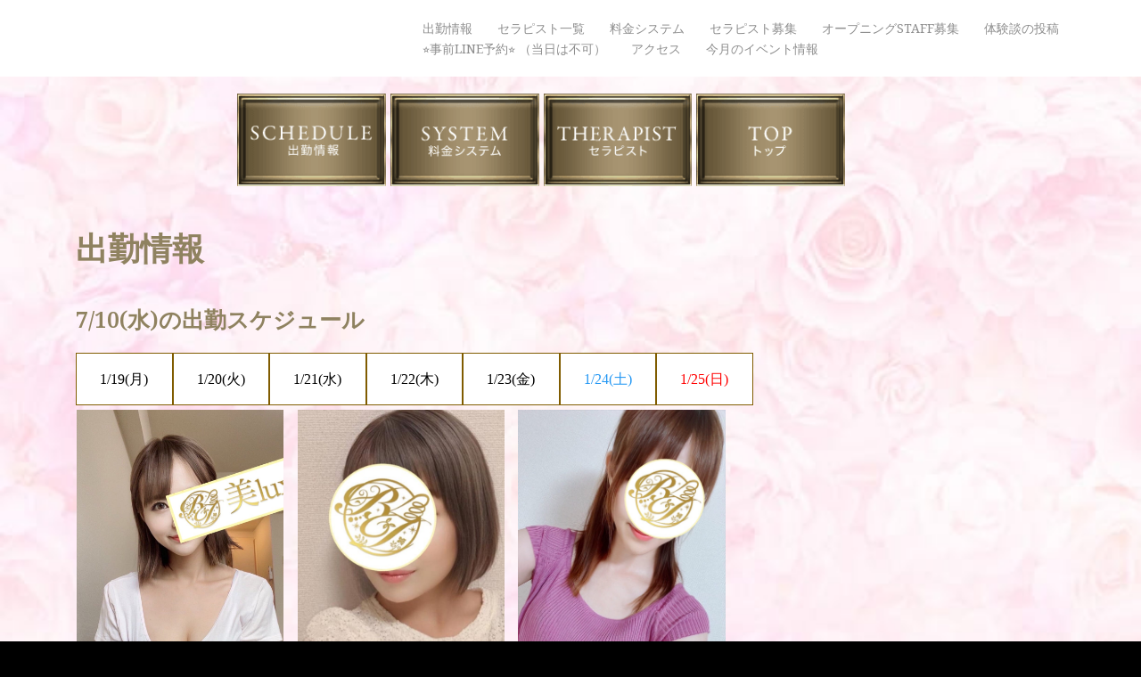

--- FILE ---
content_type: text/html; charset=UTF-8
request_url: https://bi-luxy.jp/schedule?works=2024-07-10
body_size: 18972
content:
<!DOCTYPE html>
<html dir="ltr" lang="ja"
	prefix="og: https://ogp.me/ns#" >
<head>
<meta charset="UTF-8">
<meta name="viewport" content="width=device-width, initial-scale=1">
<link rel="profile" href="http://gmpg.org/xfn/11">
<link rel="pingback" href="https://bi-luxy.jp/xmlrpc.php">
	
<title>出勤情報 - bi-luxy</title>
	<style>img:is([sizes="auto" i], [sizes^="auto," i]) { contain-intrinsic-size: 3000px 1500px }</style>
	
		<!-- All in One SEO 4.2.3.1 -->
		<meta name="robots" content="max-image-preview:large" />
		<link rel="canonical" href="https://bi-luxy.jp/schedule" />
		<meta name="generator" content="All in One SEO (AIOSEO) 4.2.3.1 " />

		<!-- Google tag (gtag.js) -->
<script async src="https://www.googletagmanager.com/gtag/js?id=G-705CRTSL3H"></script>
<script>
  window.dataLayer = window.dataLayer || [];
  function gtag(){dataLayer.push(arguments);}
  gtag('js', new Date());

  gtag('config', 'G-705CRTSL3H');
</script>
		<meta property="og:locale" content="ja_JP" />
		<meta property="og:site_name" content="bi-luxy -" />
		<meta property="og:type" content="article" />
		<meta property="og:title" content="出勤情報 - bi-luxy" />
		<meta property="og:url" content="https://bi-luxy.jp/schedule" />
		<meta property="article:published_time" content="2020-02-20T06:00:15+00:00" />
		<meta property="article:modified_time" content="2020-10-27T11:34:14+00:00" />
		<meta name="twitter:card" content="summary_large_image" />
		<meta name="twitter:title" content="出勤情報 - bi-luxy" />
		<script type="application/ld+json" class="aioseo-schema">
			{"@context":"https:\/\/schema.org","@graph":[{"@type":"WebSite","@id":"https:\/\/bi-luxy.jp\/#website","url":"https:\/\/bi-luxy.jp\/","name":"bi-luxy","inLanguage":"ja","publisher":{"@id":"https:\/\/bi-luxy.jp\/#organization"}},{"@type":"Organization","@id":"https:\/\/bi-luxy.jp\/#organization","name":"bi-luxy","url":"https:\/\/bi-luxy.jp\/"},{"@type":"BreadcrumbList","@id":"https:\/\/bi-luxy.jp\/schedule#breadcrumblist","itemListElement":[{"@type":"ListItem","@id":"https:\/\/bi-luxy.jp\/#listItem","position":1,"item":{"@type":"WebPage","@id":"https:\/\/bi-luxy.jp\/","name":"\u30db\u30fc\u30e0","description":"\u5b8c\u5168\u500b\u5ba4\u30e1\u30f3\u30ba\u30a8\u30b9\u30c6\u306e\u7f8e\u30e9\u30b0\u30b8\u30fc(bi-luxy)\u306f\u65e5\u672c\u4eba\u5973\u6027\u30bb\u30e9\u30d4\u30b9\u30c8\u306e\u30e1\u30f3\u30ba\u30a8\u30b9\u30c6\u3067\u3059\u3002\u30ea\u30e9\u30af\u30bc\u30fc\u30b7\u30e7\u30f3\u3092\u5b8c\u5168\u500b\u5ba4\u30bf\u30a4\u30d7\u3067\u3054\u63d0\u4f9b\u3055\u305b\u3066\u9802\u3044\u3066\u304a\u308a\u307e\u3059\u3002\u30a2\u30ed\u30de\u30de\u30c3\u30b5\u30fc\u30b8\u3067\u65e5\u9803\u306e\u75b2\u308c\u3092\u7652\u3057\u3066\u304f\u3060\u3055\u3044\u3002","url":"https:\/\/bi-luxy.jp\/"},"nextItem":"https:\/\/bi-luxy.jp\/schedule#listItem"},{"@type":"ListItem","@id":"https:\/\/bi-luxy.jp\/schedule#listItem","position":2,"item":{"@type":"WebPage","@id":"https:\/\/bi-luxy.jp\/schedule","name":"\u51fa\u52e4\u60c5\u5831","url":"https:\/\/bi-luxy.jp\/schedule"},"previousItem":"https:\/\/bi-luxy.jp\/#listItem"}]},{"@type":"WebPage","@id":"https:\/\/bi-luxy.jp\/schedule#webpage","url":"https:\/\/bi-luxy.jp\/schedule","name":"\u51fa\u52e4\u60c5\u5831 - bi-luxy","inLanguage":"ja","isPartOf":{"@id":"https:\/\/bi-luxy.jp\/#website"},"breadcrumb":{"@id":"https:\/\/bi-luxy.jp\/schedule#breadcrumblist"},"datePublished":"2020-02-20T06:00:15+09:00","dateModified":"2020-10-27T11:34:14+09:00"}]}
		</script>
		<!-- All in One SEO -->

<link rel='dns-prefetch' href='//www.google.com' />
<link rel='dns-prefetch' href='//fonts.googleapis.com' />
<link rel="alternate" type="application/rss+xml" title="bi-luxy &raquo; フィード" href="https://bi-luxy.jp/feed" />
<script type="text/javascript">
/* <![CDATA[ */
window._wpemojiSettings = {"baseUrl":"https:\/\/s.w.org\/images\/core\/emoji\/16.0.1\/72x72\/","ext":".png","svgUrl":"https:\/\/s.w.org\/images\/core\/emoji\/16.0.1\/svg\/","svgExt":".svg","source":{"concatemoji":"https:\/\/bi-luxy.jp\/wp-includes\/js\/wp-emoji-release.min.js?ver=6.8.3"}};
/*! This file is auto-generated */
!function(s,n){var o,i,e;function c(e){try{var t={supportTests:e,timestamp:(new Date).valueOf()};sessionStorage.setItem(o,JSON.stringify(t))}catch(e){}}function p(e,t,n){e.clearRect(0,0,e.canvas.width,e.canvas.height),e.fillText(t,0,0);var t=new Uint32Array(e.getImageData(0,0,e.canvas.width,e.canvas.height).data),a=(e.clearRect(0,0,e.canvas.width,e.canvas.height),e.fillText(n,0,0),new Uint32Array(e.getImageData(0,0,e.canvas.width,e.canvas.height).data));return t.every(function(e,t){return e===a[t]})}function u(e,t){e.clearRect(0,0,e.canvas.width,e.canvas.height),e.fillText(t,0,0);for(var n=e.getImageData(16,16,1,1),a=0;a<n.data.length;a++)if(0!==n.data[a])return!1;return!0}function f(e,t,n,a){switch(t){case"flag":return n(e,"\ud83c\udff3\ufe0f\u200d\u26a7\ufe0f","\ud83c\udff3\ufe0f\u200b\u26a7\ufe0f")?!1:!n(e,"\ud83c\udde8\ud83c\uddf6","\ud83c\udde8\u200b\ud83c\uddf6")&&!n(e,"\ud83c\udff4\udb40\udc67\udb40\udc62\udb40\udc65\udb40\udc6e\udb40\udc67\udb40\udc7f","\ud83c\udff4\u200b\udb40\udc67\u200b\udb40\udc62\u200b\udb40\udc65\u200b\udb40\udc6e\u200b\udb40\udc67\u200b\udb40\udc7f");case"emoji":return!a(e,"\ud83e\udedf")}return!1}function g(e,t,n,a){var r="undefined"!=typeof WorkerGlobalScope&&self instanceof WorkerGlobalScope?new OffscreenCanvas(300,150):s.createElement("canvas"),o=r.getContext("2d",{willReadFrequently:!0}),i=(o.textBaseline="top",o.font="600 32px Arial",{});return e.forEach(function(e){i[e]=t(o,e,n,a)}),i}function t(e){var t=s.createElement("script");t.src=e,t.defer=!0,s.head.appendChild(t)}"undefined"!=typeof Promise&&(o="wpEmojiSettingsSupports",i=["flag","emoji"],n.supports={everything:!0,everythingExceptFlag:!0},e=new Promise(function(e){s.addEventListener("DOMContentLoaded",e,{once:!0})}),new Promise(function(t){var n=function(){try{var e=JSON.parse(sessionStorage.getItem(o));if("object"==typeof e&&"number"==typeof e.timestamp&&(new Date).valueOf()<e.timestamp+604800&&"object"==typeof e.supportTests)return e.supportTests}catch(e){}return null}();if(!n){if("undefined"!=typeof Worker&&"undefined"!=typeof OffscreenCanvas&&"undefined"!=typeof URL&&URL.createObjectURL&&"undefined"!=typeof Blob)try{var e="postMessage("+g.toString()+"("+[JSON.stringify(i),f.toString(),p.toString(),u.toString()].join(",")+"));",a=new Blob([e],{type:"text/javascript"}),r=new Worker(URL.createObjectURL(a),{name:"wpTestEmojiSupports"});return void(r.onmessage=function(e){c(n=e.data),r.terminate(),t(n)})}catch(e){}c(n=g(i,f,p,u))}t(n)}).then(function(e){for(var t in e)n.supports[t]=e[t],n.supports.everything=n.supports.everything&&n.supports[t],"flag"!==t&&(n.supports.everythingExceptFlag=n.supports.everythingExceptFlag&&n.supports[t]);n.supports.everythingExceptFlag=n.supports.everythingExceptFlag&&!n.supports.flag,n.DOMReady=!1,n.readyCallback=function(){n.DOMReady=!0}}).then(function(){return e}).then(function(){var e;n.supports.everything||(n.readyCallback(),(e=n.source||{}).concatemoji?t(e.concatemoji):e.wpemoji&&e.twemoji&&(t(e.twemoji),t(e.wpemoji)))}))}((window,document),window._wpemojiSettings);
/* ]]> */
</script>
<link rel='stylesheet' id='sydney-bootstrap-css' href='https://bi-luxy.jp/wp-content/themes/sydney/css/bootstrap/bootstrap.min.css?ver=1' type='text/css' media='all' />
<style id='wp-emoji-styles-inline-css' type='text/css'>

	img.wp-smiley, img.emoji {
		display: inline !important;
		border: none !important;
		box-shadow: none !important;
		height: 1em !important;
		width: 1em !important;
		margin: 0 0.07em !important;
		vertical-align: -0.1em !important;
		background: none !important;
		padding: 0 !important;
	}
</style>
<link rel='stylesheet' id='wp-block-library-css' href='https://bi-luxy.jp/wp-includes/css/dist/block-library/style.min.css?ver=6.8.3' type='text/css' media='all' />
<style id='classic-theme-styles-inline-css' type='text/css'>
/*! This file is auto-generated */
.wp-block-button__link{color:#fff;background-color:#32373c;border-radius:9999px;box-shadow:none;text-decoration:none;padding:calc(.667em + 2px) calc(1.333em + 2px);font-size:1.125em}.wp-block-file__button{background:#32373c;color:#fff;text-decoration:none}
</style>
<style id='global-styles-inline-css' type='text/css'>
:root{--wp--preset--aspect-ratio--square: 1;--wp--preset--aspect-ratio--4-3: 4/3;--wp--preset--aspect-ratio--3-4: 3/4;--wp--preset--aspect-ratio--3-2: 3/2;--wp--preset--aspect-ratio--2-3: 2/3;--wp--preset--aspect-ratio--16-9: 16/9;--wp--preset--aspect-ratio--9-16: 9/16;--wp--preset--color--black: #000000;--wp--preset--color--cyan-bluish-gray: #abb8c3;--wp--preset--color--white: #ffffff;--wp--preset--color--pale-pink: #f78da7;--wp--preset--color--vivid-red: #cf2e2e;--wp--preset--color--luminous-vivid-orange: #ff6900;--wp--preset--color--luminous-vivid-amber: #fcb900;--wp--preset--color--light-green-cyan: #7bdcb5;--wp--preset--color--vivid-green-cyan: #00d084;--wp--preset--color--pale-cyan-blue: #8ed1fc;--wp--preset--color--vivid-cyan-blue: #0693e3;--wp--preset--color--vivid-purple: #9b51e0;--wp--preset--gradient--vivid-cyan-blue-to-vivid-purple: linear-gradient(135deg,rgba(6,147,227,1) 0%,rgb(155,81,224) 100%);--wp--preset--gradient--light-green-cyan-to-vivid-green-cyan: linear-gradient(135deg,rgb(122,220,180) 0%,rgb(0,208,130) 100%);--wp--preset--gradient--luminous-vivid-amber-to-luminous-vivid-orange: linear-gradient(135deg,rgba(252,185,0,1) 0%,rgba(255,105,0,1) 100%);--wp--preset--gradient--luminous-vivid-orange-to-vivid-red: linear-gradient(135deg,rgba(255,105,0,1) 0%,rgb(207,46,46) 100%);--wp--preset--gradient--very-light-gray-to-cyan-bluish-gray: linear-gradient(135deg,rgb(238,238,238) 0%,rgb(169,184,195) 100%);--wp--preset--gradient--cool-to-warm-spectrum: linear-gradient(135deg,rgb(74,234,220) 0%,rgb(151,120,209) 20%,rgb(207,42,186) 40%,rgb(238,44,130) 60%,rgb(251,105,98) 80%,rgb(254,248,76) 100%);--wp--preset--gradient--blush-light-purple: linear-gradient(135deg,rgb(255,206,236) 0%,rgb(152,150,240) 100%);--wp--preset--gradient--blush-bordeaux: linear-gradient(135deg,rgb(254,205,165) 0%,rgb(254,45,45) 50%,rgb(107,0,62) 100%);--wp--preset--gradient--luminous-dusk: linear-gradient(135deg,rgb(255,203,112) 0%,rgb(199,81,192) 50%,rgb(65,88,208) 100%);--wp--preset--gradient--pale-ocean: linear-gradient(135deg,rgb(255,245,203) 0%,rgb(182,227,212) 50%,rgb(51,167,181) 100%);--wp--preset--gradient--electric-grass: linear-gradient(135deg,rgb(202,248,128) 0%,rgb(113,206,126) 100%);--wp--preset--gradient--midnight: linear-gradient(135deg,rgb(2,3,129) 0%,rgb(40,116,252) 100%);--wp--preset--font-size--small: 13px;--wp--preset--font-size--medium: 20px;--wp--preset--font-size--large: 36px;--wp--preset--font-size--x-large: 42px;--wp--preset--spacing--20: 0.44rem;--wp--preset--spacing--30: 0.67rem;--wp--preset--spacing--40: 1rem;--wp--preset--spacing--50: 1.5rem;--wp--preset--spacing--60: 2.25rem;--wp--preset--spacing--70: 3.38rem;--wp--preset--spacing--80: 5.06rem;--wp--preset--shadow--natural: 6px 6px 9px rgba(0, 0, 0, 0.2);--wp--preset--shadow--deep: 12px 12px 50px rgba(0, 0, 0, 0.4);--wp--preset--shadow--sharp: 6px 6px 0px rgba(0, 0, 0, 0.2);--wp--preset--shadow--outlined: 6px 6px 0px -3px rgba(255, 255, 255, 1), 6px 6px rgba(0, 0, 0, 1);--wp--preset--shadow--crisp: 6px 6px 0px rgba(0, 0, 0, 1);}:where(.is-layout-flex){gap: 0.5em;}:where(.is-layout-grid){gap: 0.5em;}body .is-layout-flex{display: flex;}.is-layout-flex{flex-wrap: wrap;align-items: center;}.is-layout-flex > :is(*, div){margin: 0;}body .is-layout-grid{display: grid;}.is-layout-grid > :is(*, div){margin: 0;}:where(.wp-block-columns.is-layout-flex){gap: 2em;}:where(.wp-block-columns.is-layout-grid){gap: 2em;}:where(.wp-block-post-template.is-layout-flex){gap: 1.25em;}:where(.wp-block-post-template.is-layout-grid){gap: 1.25em;}.has-black-color{color: var(--wp--preset--color--black) !important;}.has-cyan-bluish-gray-color{color: var(--wp--preset--color--cyan-bluish-gray) !important;}.has-white-color{color: var(--wp--preset--color--white) !important;}.has-pale-pink-color{color: var(--wp--preset--color--pale-pink) !important;}.has-vivid-red-color{color: var(--wp--preset--color--vivid-red) !important;}.has-luminous-vivid-orange-color{color: var(--wp--preset--color--luminous-vivid-orange) !important;}.has-luminous-vivid-amber-color{color: var(--wp--preset--color--luminous-vivid-amber) !important;}.has-light-green-cyan-color{color: var(--wp--preset--color--light-green-cyan) !important;}.has-vivid-green-cyan-color{color: var(--wp--preset--color--vivid-green-cyan) !important;}.has-pale-cyan-blue-color{color: var(--wp--preset--color--pale-cyan-blue) !important;}.has-vivid-cyan-blue-color{color: var(--wp--preset--color--vivid-cyan-blue) !important;}.has-vivid-purple-color{color: var(--wp--preset--color--vivid-purple) !important;}.has-black-background-color{background-color: var(--wp--preset--color--black) !important;}.has-cyan-bluish-gray-background-color{background-color: var(--wp--preset--color--cyan-bluish-gray) !important;}.has-white-background-color{background-color: var(--wp--preset--color--white) !important;}.has-pale-pink-background-color{background-color: var(--wp--preset--color--pale-pink) !important;}.has-vivid-red-background-color{background-color: var(--wp--preset--color--vivid-red) !important;}.has-luminous-vivid-orange-background-color{background-color: var(--wp--preset--color--luminous-vivid-orange) !important;}.has-luminous-vivid-amber-background-color{background-color: var(--wp--preset--color--luminous-vivid-amber) !important;}.has-light-green-cyan-background-color{background-color: var(--wp--preset--color--light-green-cyan) !important;}.has-vivid-green-cyan-background-color{background-color: var(--wp--preset--color--vivid-green-cyan) !important;}.has-pale-cyan-blue-background-color{background-color: var(--wp--preset--color--pale-cyan-blue) !important;}.has-vivid-cyan-blue-background-color{background-color: var(--wp--preset--color--vivid-cyan-blue) !important;}.has-vivid-purple-background-color{background-color: var(--wp--preset--color--vivid-purple) !important;}.has-black-border-color{border-color: var(--wp--preset--color--black) !important;}.has-cyan-bluish-gray-border-color{border-color: var(--wp--preset--color--cyan-bluish-gray) !important;}.has-white-border-color{border-color: var(--wp--preset--color--white) !important;}.has-pale-pink-border-color{border-color: var(--wp--preset--color--pale-pink) !important;}.has-vivid-red-border-color{border-color: var(--wp--preset--color--vivid-red) !important;}.has-luminous-vivid-orange-border-color{border-color: var(--wp--preset--color--luminous-vivid-orange) !important;}.has-luminous-vivid-amber-border-color{border-color: var(--wp--preset--color--luminous-vivid-amber) !important;}.has-light-green-cyan-border-color{border-color: var(--wp--preset--color--light-green-cyan) !important;}.has-vivid-green-cyan-border-color{border-color: var(--wp--preset--color--vivid-green-cyan) !important;}.has-pale-cyan-blue-border-color{border-color: var(--wp--preset--color--pale-cyan-blue) !important;}.has-vivid-cyan-blue-border-color{border-color: var(--wp--preset--color--vivid-cyan-blue) !important;}.has-vivid-purple-border-color{border-color: var(--wp--preset--color--vivid-purple) !important;}.has-vivid-cyan-blue-to-vivid-purple-gradient-background{background: var(--wp--preset--gradient--vivid-cyan-blue-to-vivid-purple) !important;}.has-light-green-cyan-to-vivid-green-cyan-gradient-background{background: var(--wp--preset--gradient--light-green-cyan-to-vivid-green-cyan) !important;}.has-luminous-vivid-amber-to-luminous-vivid-orange-gradient-background{background: var(--wp--preset--gradient--luminous-vivid-amber-to-luminous-vivid-orange) !important;}.has-luminous-vivid-orange-to-vivid-red-gradient-background{background: var(--wp--preset--gradient--luminous-vivid-orange-to-vivid-red) !important;}.has-very-light-gray-to-cyan-bluish-gray-gradient-background{background: var(--wp--preset--gradient--very-light-gray-to-cyan-bluish-gray) !important;}.has-cool-to-warm-spectrum-gradient-background{background: var(--wp--preset--gradient--cool-to-warm-spectrum) !important;}.has-blush-light-purple-gradient-background{background: var(--wp--preset--gradient--blush-light-purple) !important;}.has-blush-bordeaux-gradient-background{background: var(--wp--preset--gradient--blush-bordeaux) !important;}.has-luminous-dusk-gradient-background{background: var(--wp--preset--gradient--luminous-dusk) !important;}.has-pale-ocean-gradient-background{background: var(--wp--preset--gradient--pale-ocean) !important;}.has-electric-grass-gradient-background{background: var(--wp--preset--gradient--electric-grass) !important;}.has-midnight-gradient-background{background: var(--wp--preset--gradient--midnight) !important;}.has-small-font-size{font-size: var(--wp--preset--font-size--small) !important;}.has-medium-font-size{font-size: var(--wp--preset--font-size--medium) !important;}.has-large-font-size{font-size: var(--wp--preset--font-size--large) !important;}.has-x-large-font-size{font-size: var(--wp--preset--font-size--x-large) !important;}
:where(.wp-block-post-template.is-layout-flex){gap: 1.25em;}:where(.wp-block-post-template.is-layout-grid){gap: 1.25em;}
:where(.wp-block-columns.is-layout-flex){gap: 2em;}:where(.wp-block-columns.is-layout-grid){gap: 2em;}
:root :where(.wp-block-pullquote){font-size: 1.5em;line-height: 1.6;}
</style>
<link rel='stylesheet' id='contact-form-7-css' href='https://bi-luxy.jp/wp-content/plugins/contact-form-7/includes/css/styles.css?ver=5.6.1' type='text/css' media='all' />
<link rel='stylesheet' id='parent-style-css' href='https://bi-luxy.jp/wp-content/themes/sydney/style.css?ver=6.8.3' type='text/css' media='all' />
<link rel='stylesheet' id='child-style-css' href='https://bi-luxy.jp/wp-content/themes/sydney-child/style.css?ver=6.8.3' type='text/css' media='all' />
<link rel='stylesheet' id='sydney-google-fonts-css' href='https://fonts.googleapis.com/css?family=Noto+Serif%3A400%2C600&#038;subset=latin&#038;display=swap' type='text/css' media='all' />
<link rel='stylesheet' id='sydney-style-css' href='https://bi-luxy.jp/wp-content/themes/sydney-child/style.css?ver=20200129' type='text/css' media='all' />
<style id='sydney-style-inline-css' type='text/css'>
body, #mainnav ul ul a { font-family:Noto Serif;}
h1, h2, h3, h4, h5, h6, #mainnav ul li a, .portfolio-info, .roll-testimonials .name, .roll-team .team-content .name, .roll-team .team-item .team-pop .name, .roll-tabs .menu-tab li a, .roll-testimonials .name, .roll-project .project-filter li a, .roll-button, .roll-counter .name-count, .roll-counter .numb-count button, input[type="button"], input[type="reset"], input[type="submit"] { font-family:Noto Serif;}
.site-title { font-size:32px; }
.site-description { font-size:16px; }
#mainnav ul li a { font-size:14px; }
h1 { font-size:52px; }
h2 { font-size:42px; }
h3 { font-size:32px; }
h4 { font-size:25px; }
h5 { font-size:20px; }
h6 { font-size:18px; }
body { font-size:16px; }
.single .hentry .title-post { font-size:36px; }
.header-image { background-size:cover;}
.header-image { height:300px; }
.llms-student-dashboard .llms-button-secondary:hover,.llms-button-action:hover,.read-more-gt,.widget-area .widget_fp_social a,#mainnav ul li a:hover, .sydney_contact_info_widget span, .roll-team .team-content .name,.roll-team .team-item .team-pop .team-social li:hover a,.roll-infomation li.address:before,.roll-infomation li.phone:before,.roll-infomation li.email:before,.roll-testimonials .name,.roll-button.border,.roll-button:hover,.roll-icon-list .icon i,.roll-icon-list .content h3 a:hover,.roll-icon-box.white .content h3 a,.roll-icon-box .icon i,.roll-icon-box .content h3 a:hover,.switcher-container .switcher-icon a:focus,.go-top:hover,.hentry .meta-post a:hover,#mainnav > ul > li > a.active, #mainnav > ul > li > a:hover, button:hover, input[type="button"]:hover, input[type="reset"]:hover, input[type="submit"]:hover, .text-color, .social-menu-widget a, .social-menu-widget a:hover, .archive .team-social li a, a, h1 a, h2 a, h3 a, h4 a, h5 a, h6 a,.classic-alt .meta-post a,.single .hentry .meta-post a, .content-area.modern .hentry .meta-post span:before, .content-area.modern .post-cat { color:#cc822e}
.llms-student-dashboard .llms-button-secondary,.llms-button-action,.reply,.woocommerce #respond input#submit,.woocommerce a.button,.woocommerce button.button,.woocommerce input.button,.project-filter li a.active, .project-filter li a:hover,.preloader .pre-bounce1, .preloader .pre-bounce2,.roll-team .team-item .team-pop,.roll-progress .progress-animate,.roll-socials li a:hover,.roll-project .project-item .project-pop,.roll-project .project-filter li.active,.roll-project .project-filter li:hover,.roll-button.light:hover,.roll-button.border:hover,.roll-button,.roll-icon-box.white .icon,.owl-theme .owl-controls .owl-page.active span,.owl-theme .owl-controls.clickable .owl-page:hover span,.go-top,.bottom .socials li:hover a,.sidebar .widget:before,.blog-pagination ul li.active,.blog-pagination ul li:hover a,.content-area .hentry:after,.text-slider .maintitle:after,.error-wrap #search-submit:hover,#mainnav .sub-menu li:hover > a,#mainnav ul li ul:after, button, input[type="button"], input[type="reset"], input[type="submit"], .panel-grid-cell .widget-title:after { background-color:#cc822e}
.llms-student-dashboard .llms-button-secondary,.llms-student-dashboard .llms-button-secondary:hover,.llms-button-action,.llms-button-action:hover,.roll-socials li a:hover,.roll-socials li a,.roll-button.light:hover,.roll-button.border,.roll-button,.roll-icon-list .icon,.roll-icon-box .icon,.owl-theme .owl-controls .owl-page span,.comment .comment-detail,.widget-tags .tag-list a:hover,.blog-pagination ul li,.hentry blockquote,.error-wrap #search-submit:hover,textarea:focus,input[type="text"]:focus,input[type="password"]:focus,input[type="datetime"]:focus,input[type="datetime-local"]:focus,input[type="date"]:focus,input[type="month"]:focus,input[type="time"]:focus,input[type="week"]:focus,input[type="number"]:focus,input[type="email"]:focus,input[type="url"]:focus,input[type="search"]:focus,input[type="tel"]:focus,input[type="color"]:focus, button, input[type="button"], input[type="reset"], input[type="submit"], .archive .team-social li a { border-color:#cc822e}
.go-top:hover svg,.sydney_contact_info_widget span { fill:#cc822e;}
.site-header.float-header { background-color:rgba(76,57,7,0.9);}
@media only screen and (max-width: 1024px) { .site-header { background-color:#4c3907;}}
.site-title a, .site-title a:hover { color:#aaaaaa}
.site-description { color:#9b9b9b}
#mainnav ul li a, #mainnav ul li::before { color:#8e8e8e}
#mainnav .sub-menu li a { color:#c4c4c4}
#mainnav .sub-menu li a { background:#4c3907}
.text-slider .maintitle, .text-slider .subtitle { color:#ffffff}
body { color:#474747}
#secondary { background-color:#ffffff}
#secondary, #secondary a { color:#767676}
.footer-widgets { background-color:#4c3907}
#sidebar-footer,#sidebar-footer a,.footer-widgets .widget-title { color:#ffffff}
.btn-menu .sydney-svg-icon { fill:#bcbcbc}
#mainnav ul li a:hover { color:#b2873e}
.site-footer { background-color:#ba1a01}
.site-footer,.site-footer a { color:#ffffff}
.overlay { background-color:#000000}
.page-wrap { padding-top:10px;}
.page-wrap { padding-bottom:40px;}
@media only screen and (max-width: 1025px) {		
			.mobile-slide {
				display: block;
			}
			.slide-item {
				background-image: none !important;
			}
			.header-slider {
			}
			.slide-item {
				height: auto !important;
			}
			.slide-inner {
				min-height: initial;
			} 
		}
@media only screen and (max-width: 780px) { 
    	h1 { font-size: 32px;}
		h2 { font-size: 28px;}
		h3 { font-size: 22px;}
		h4 { font-size: 18px;}
		h5 { font-size: 16px;}
		h6 { font-size: 14px;}
	}

</style>
<!--[if lte IE 9]>
<link rel='stylesheet' id='sydney-ie9-css' href='https://bi-luxy.jp/wp-content/themes/sydney/css/ie9.css?ver=6.8.3' type='text/css' media='all' />
<![endif]-->
<link rel='stylesheet' id='fancybox-css' href='https://bi-luxy.jp/wp-content/plugins/easy-fancybox/css/jquery.fancybox.min.css?ver=1.3.24' type='text/css' media='screen' />
<script type="text/javascript" src="https://bi-luxy.jp/wp-includes/js/jquery/jquery.min.js?ver=3.7.1" id="jquery-core-js"></script>
<script type="text/javascript" src="https://bi-luxy.jp/wp-includes/js/jquery/jquery-migrate.min.js?ver=3.4.1" id="jquery-migrate-js"></script>
<link rel="https://api.w.org/" href="https://bi-luxy.jp/wp-json/" /><link rel="alternate" title="JSON" type="application/json" href="https://bi-luxy.jp/wp-json/wp/v2/pages/614" /><link rel="EditURI" type="application/rsd+xml" title="RSD" href="https://bi-luxy.jp/xmlrpc.php?rsd" />
<meta name="generator" content="WordPress 6.8.3" />
<link rel='shortlink' href='https://bi-luxy.jp/?p=614' />
<link rel="alternate" title="oEmbed (JSON)" type="application/json+oembed" href="https://bi-luxy.jp/wp-json/oembed/1.0/embed?url=https%3A%2F%2Fbi-luxy.jp%2Fschedule" />
<link rel="alternate" title="oEmbed (XML)" type="text/xml+oembed" href="https://bi-luxy.jp/wp-json/oembed/1.0/embed?url=https%3A%2F%2Fbi-luxy.jp%2Fschedule&#038;format=xml" />
	<link rel="preconnect" href="https://fonts.googleapis.com">
	<link rel="preconnect" href="https://fonts.gstatic.com">
				<style>
				.sydney-svg-icon {
					display: inline-block;
					width: 16px;
					height: 16px;
					vertical-align: middle;
					line-height: 1;
				}
				.team-item .team-social li .sydney-svg-icon {
					fill: #fff;
				}
				.team-item .team-social li:hover .sydney-svg-icon {
					fill: #000;
				}
				.team_hover_edits .team-social li a .sydney-svg-icon {
					fill: #000;
				}
				.team_hover_edits .team-social li:hover a .sydney-svg-icon {
					fill: #fff;
				}				
			</style>
		<link rel="stylesheet" href="https://use.fontawesome.com/releases/v5.8.2/css/all.css" integrity="sha384-oS3vJWv+0UjzBfQzYUhtDYW+Pj2yciDJxpsK1OYPAYjqT085Qq/1cq5FLXAZQ7Ay" crossorigin="anonymous"><style type="text/css" id="custom-background-css">
body.custom-background { background-color: #000000; background-image: url("https://bi-luxy.jp/wp-content/uploads/2022/07/オフィシャルHP_美ラグリー_SP背景画像_W750×H1264px_01.jpg"); background-position: left top; background-size: cover; background-repeat: no-repeat; background-attachment: fixed; }
</style>
		<style id="egf-frontend-styles" type="text/css">
		p {} h1 {} h2 {} h3 {} h4 {} h5 {} h6 {} 	</style>
	<style type="text/css">
	body {
	font-family: 游明朝,"Yu Mincho",YuMincho,"Hiragino Mincho ProN","Hiragino Mincho Pro",HGS明朝E,メイリオ,Meiryo,serif;!important
}
</style>
<script type="text/javascript" src="https://ajax.googleapis.com/ajax/libs/jquery/1.10.2/jquery.min.js"></script>

<script src="https://bi-luxy.jp/wp-content/themes/sydney-child/js/responsiveslides.min.js"></script>
<style type="text/css">
	.rslides {
  position: relative;
  list-style: none;
  overflow: hidden;
  width: 100%;
  padding: 0;
  margin: 0;
  }

.rslides li {
  -webkit-backface-visibility: hidden;
  position: absolute;
  display: none;
  width: 100%;
  left: 0;
  top: 0;
  }

.rslides li:first-child {
  position: relative;
  display: block;
  float: left;
  }

.rslides img {
  display: block;
  height: auto;
  float: left;
  width: 100%;
  border: 0;
  }
</style>
<script>
  $(function($) {
    $(".rslides").responsiveSlides();
  });
</script>
<style type="text/css">@charset "UTF-8";@charset "utf-8";.flex-con {display:-webkit-box;display:-ms-flexbox;display:flex;-webkit-box-align:stretch;-ms-flex-align:stretch;align-items:stretch;}.flex-con_r {display:-webkit-box;display:-ms-flexbox;display:flex;-webkit-box-orient:horizontal;-webkit-box-direction:normal;-ms-flex-direction:row;flex-direction:row;-webkit-box-pack:justify;-ms-flex-pack:justify;justify-content:space-between;}.flex-con_c {display:-webkit-box;display:-ms-flexbox;display:flex;-webkit-box-orient:vertical;-webkit-box-direction:normal;-ms-flex-direction:column;flex-direction:column;}.flex-con_r-c {display:-webkit-box;display:-ms-flexbox;display:flex;-webkit-box-orient:vertical;-webkit-box-direction:normal;-ms-flex-direction:column;flex-direction:column;-webkit-box-align:stretch;-ms-flex-align:stretch;align-items:stretch;}@media only screen and (min-width :769px) {.flex-con_r-c {-webkit-box-orient:horizontal;-webkit-box-direction:normal;-ms-flex-direction:row;flex-direction:row;}}.flex-con_c-r {display:-webkit-box;display:-ms-flexbox;display:flex;-webkit-box-orient:horizontal;-webkit-box-direction:normal;-ms-flex-direction:row;flex-direction:row;-webkit-box-align:stretch;-ms-flex-align:stretch;align-items:stretch;}@media only screen and (min-width :769px) {.flex-con_c-r {-webkit-box-orient:vertical;-webkit-box-direction:normal;-ms-flex-direction:column;flex-direction:column;}}.flex_wrap {-ms-flex-wrap:wrap;flex-wrap:wrap;}.flex_nowrap {-ms-flex-wrap:nowrap;flex-wrap:nowrap;}.flex_space-between {-webkit-box-pack:justify;-ms-flex-pack:justify;justify-content:space-between;}.flex_space-around {-ms-flex-pack:distribute;justify-content:space-around;}.flex_center {-webkit-box-pack:center;-ms-flex-pack:center;justify-content:center;}.flex_left {-webkit-box-pack:start;-ms-flex-pack:start;justify-content:flex-start;}.flex_right {-webkit-box-pack:end;-ms-flex-pack:end;justify-content:flex-end;}.flex_stretch {-webkit-box-align:stretch;-ms-flex-align:stretch;align-items:stretch;}.flex_alignMiddle {-webkit-box-align:center;-ms-flex-align:center;align-items:center;}.flex_alignTop {-webkit-box-align:start;-ms-flex-align:start;align-items:flex-start;}.flex_alignBottom {-webkit-box-align:end;-ms-flex-align:end;align-items:flex-end;}td {border:1px solid #805c00;}.sub_h_header h4,#main h3,.entry-header h1 {color:#8F8260;}.page-wrap .content-wrapper {background-color:unset !important;}.site-header.fixed {position:fixed !important;}.flex {display:none;}#castlist-photo-box {list-style-type:none;padding-top:0px;padding-right:0px;padding-bottom:0px;padding-left:1px;margin-bottom:10px;}#castlist-photo-box:after {content:"";clear:both;display:block;}#castlist-photo-box li {width:32%;float:left;}#castlist-photo-box li a {display:block;margin:22px;text-decoration:none;color:#fff;}#castlist-photo-box img {max-width:100%;height:auto;vertical-align:top;}#castlist-text-box {background-color:rgb(130, 115, 93);padding:3px;height:58px;}#castlist-photo-box-inner {position:relative;height:255px;overflow:hidden;}.top-custom {margin-top:100px;}@media only screen and (max-width:765px) {.top-custom {margin-top:0px;}}#castlist-photo-box-inner .cast-newface {position:absolute;top:5px;left:5px;}#castlist-photo-box-grade {position:absolute;top:5px;left:7px;}#castlist-photo-box-grade span {color:#E91E63;font-weight:bold;}#cadtlist-cast-name {font-size:16px;line-height:18px;}#cadtlist-cast-rookie {color:green;font-weight:bold;}#castlist-text-box p {margin:0;text-align:center;overflow:hidden;text-overflow:ellipsis;white-space:nowrap;}#castlist-text-box p+p {margin-top:0px;font-size:13px;line-height:17px;}.profile-box:after {content:"";clear:both;display:block;}.profile-photo-box {float:left;padding-right:15px;width:45%;box-sizing:border-box;}.profile-photo-box:after {content:"";clear:both;display:block;}.profile-photo-box .photo-top>img {display:block;margin:0 auto;}.profile-text-box {float:left;box-sizing:border-box;width:55%;}#mainvideo {position:relative;width:100%;text-align:center;}#photo-boxlist li:nth-child(5) {margin-bottom:10px;}#photo-boxlist {list-style-type:none;padding:0;margin-bottom:10px;}#photo-boxlist:after {content:"";clear:both;display:block;}.profile-photo-box ul {margin:0 !important;}#photo-boxlist li {width:20%;float:left;}#photo-boxlist a {display:block;margin:2px;text-decoration:none;color:#333;}#primary-krc h4,#primary-krc h3 {padding:0.5em;color:#fff;background:#4c3907;border-left:solid 5px #9e7700;font-size:17px !important;margin:35px 0 10px !important;}.krc_calendar {position:relative;width:100%}.krc_calendar dl {float:left;width:16%;border:0px;padding:0em;text-align:center;border:solid 1px #805c00;height:64px;}.krc_calendar dl dt {font-size:0.8em;text-align:center;border-bottom:solid 1px #805c00;background-color:#805c00;}.krc_calendar dl dt dd {font-size:0.8em;}.krc_calendar dl dt a {font-weight:normal;}.krc_calendar .mon a,.krc_calendar .tue a,.krc_calendar .wed a,.krc_calendar .thu a,.krc_calendar .fri a,.krc_calendar .target a {color:black;}.krc_calendar .sat a {color:#2196F3;}.krc_calendar .sun a {color:red;}.krc_calendar ul {border:0px;padding:0em;text-align:center;height:64px;margin:0;}.krc_calendar ul li {list-style:none;float:left;width:14%;border:solid 1px #805c00;padding:15px 0;background-color:#FFF;}.krc_calendar ul .target {background-color:#e79ed7;}.twp-article-wrapper {padding:0 10px;}.krc_calendar_li li {list-style:none;}.specialty_tre {position:relative;padding:0;}.specialty_tre li {font-size:75%;list-style:none;float:left;width:30%;text-align:center;background-color:#927268;margin:5px;border-radius:5px;color:white;overflow:hidden;}.twitter-url {position:relative;margin:18px 0;}.twitter-url .button {text-align:center;background-color:#03A9F4;color:white;display:block;border-radius:7px;}#primary-krc {font-size:14px !important;}#wrapper-text-box div {width:100%;height:30px;padding:15px 0;overflow:hidden;}#wrapper-text-box dl {display:block;margin:0;}#wrapper-text-box dt,#wrapper-text-box dd {display:block;float:left;margin:0 10px;padding:5px 10px;}#wrapper-text-box dt {background-color:#f66;color:#fff;}#wrapper-text-box dd {color:#333;margin-right:50px;}#slider-photo-box-inner {position:relative;height:304px;overflow:hidden;display:block;width:100%;}#slider-text-box {background-color:rgb(130, 115, 93);padding:3px;width:100%;position:absolute;bottom:0;color:white;}#slider-text-box p {margin:0;text-align:center;overflow:hidden;text-overflow:ellipsis;white-space:nowrap;}#slider-text-box p+p {margin-top:0px;font-size:13px;line-height:17px;}#slider-photo-box {padding:3px;width:44%;color:white;}#slider-photo-box:after {content:"";clear:both;display:block;}#slider-photo-box-inner .cast-newface {position:absolute;top:5px;left:5px;}#schedule-photo-box {list-style-type:none;padding-top:0px;padding-right:0px;padding-bottom:0px;padding-left:1px;margin-bottom:10px;}#schedule-photo-box:after {content:"";clear:both;display:block;}#schedule-photo-box li {float:left;}#schedule-photo-box li a {display:block;text-decoration:none;color:#fff;}#schedule-photo-box img {max-width:100%;height:auto;vertical-align:top;}#schedule-text-box {background-color:rgb(130, 115, 93);padding:3px;height:58px;}#schedule-photo-box-inner {position:relative;height:255px;overflow:hidden;}#schedule-photo-box-inner .cast-newface {position:absolute;top:5px;left:5px;}#schedule-photo-box-grade {position:absolute;top:5px;left:7px;}#schedule-photo-box-grade span {color:#E91E63;font-weight:bold;}#cadtlist-cast-name {font-size:16px;line-height:18px;}#cadtlist-cast-rookie {color:green;font-weight:bold;}#schedule-text-box p {margin:0;text-align:center;overflow:hidden;text-overflow:ellipsis;white-space:nowrap;}#schedule-text-box p+p {margin-top:0px;font-size:13px;line-height:17px;}.top-content-box {margin:0 20%;padding:5px;}.top-content-box .title {text-align:center;font-size:20px;margin:1em 0 1em;line-height:1.2;}.top-content-box .title h2 {font-family:"Libre Baskerville", serif;color:#8F8260;}.top-content-box .title h2 span {font-size:12px;}.post-new-box ul {padding:0px 8px;}.post-new-box ul li {list-style:none;border-bottom:1px dotted #333;margin-top:5px;overflow:hidden;text-overflow:ellipsis;white-space:nowrap;}.post-new-box ul li:last-child {border-bottom:0;}.post-new-box ul li:first-child {margin-top:0px;}.post-new-box ul li a {font-size:22px;color:#796d51;}.time-box {position:relative;font-size:16px;}.post-new-box ul.post-categories {top:-1px;position:absolute;margin-left:94px;}.post-new-box ul.post-categories li {float:left;border-bottom:0;margin-top:0;margin-left:7px;border-radius:5px;padding:6px;line-height:12px;background-color:#6b4112;}.post-new-box ul.post-categories li a {font-size:11px;color:#ffffff;}.post-new-box ul.post-categories:after {content:"";clear:both;display:block;}.bg-white-05 {background-color:rgba(255, 255, 255, 0.6);}.under-image-box {position:relative;padding-bottom:5px;}.under-image-box ul {padding:0;text-align:center;display:block;margin:0 auto;}.under-image-box li {list-style:none;float:left;width:100%;margin-left:0px;padding-left:0px;}.menu-banner-box {position:relative;padding-bottom:5px;}.menu-banner-box ul {padding:0;text-align:center;display:block;margin:0 auto;}.menu-banner-box li {list-style:none;float:left;width:24%;margin-left:5px;}.menu-banner-box2 {position:relative;padding-bottom:5px;}.menu-banner-box2 ul {padding:0;text-align:center;display:block;margin:0 auto;}.menu-banner-box2 li {list-style:none;float:left;width:22%;margin-left:5px;}.new-pickup-box {position:relative;display:block;width:95%;padding:0px;height:310px;margin:0 auto;}.new-pickup-box .box-left {width:240px;height:290px;margin:0 auto;}.new-pickup-box .box-left img {overflow:hidden;position:relative;}.new-pickup-box .box-left .swiper-slide {}.new-pickup-box .box-right {width:240px;height:290px;margin:0 auto;}.box-content-inner {bottom:0;display:block;position:absolute;background-color:#7955488f;color:white;width:100%;padding:3px;line-height:19px;}.box-content-inner .name-box,.box-content-inner .age-box {width:100%;display:block;text-align:center;font-size:13px;}.cast-newface {z-index:1;position:absolute;top:5px;left:5px;}.swiper-container2,.swiper-container {width:240px;float:left;margin-left:10px !important;margin-right:10px !important;}.swiper-button-next {background-image:url(./images/arrow_right.png) !important;width:32px !important;background-size:32px 32px !important;}.swiper-button-prev {background-image:url(./images/arrow_left.png) !important;width:32px !important;background-size:32px 32px !important;}.top-content-box .title-box {width:92%;margin:0 auto;}.top-content-box .title-box .left {width:235px;float:left;text-align:center;font-weight:bold;}.top-content-box .title-box .right {width:235px;float:left;text-align:center;font-weight:bold;margin-left:10px;}.slider-reset {padding:0;margin:0;}.slick-slide {text-align:center;}.slick-slide img {max-width:320px;max-height:320px;margin:0 auto;}.slick-slide .cast-newface-box {position:relative;}.slick-slide .cast-newface-box-img {position:absolute;top:6px;left:477px;z-index:1;}.site-header {background-color:#fff!important;}@media screen and (min-width:980px) {.site-logo {display:none;}}@media screen and (max-width:780px) {}@media screen and (max-width:765px) {.flex {display:-webkit-flex;display:-moz-flex;display:-ms-flex;display:-o-flex;display:flex;justify-content:center;}.flex .box {width:20%;text-align:center;font-size:14px;line-height:15px;border-left:1px dotted #333;border-bottom:1px dotted #333;padding:10px 0;}.flex .menu-btn-header {background-color:rgba(74, 54, 6, 0.95);}header .btn-menu {position:absolute;z-index:9999;right:17px;top:-62px;height:32px;}.top-custom {padding-top:52px;}header .btn-menu .menu-text {position:absolute;font-size:12px;top:31px;right:3px;color:#ccc;}.site-header {padding:5px 0;}.site-header.float-header {padding-top:5px;padding-bottom:5px;}.site-logo {width:140px;float:left;}#mainnav-mobi {margin-top:5px;background-color:#fff;}#mainnav-mobi ul > li > a {color:#614600;}.top-content-box .title-box {width:56%;margin:0 auto;}#castlist-photo-box li {width:50%;}#castlist-photo-box-inner {height:144px;}.profile-photo-box {width:100%;}.profile-text-box {width:100%;}.post-navigation {margin:21px 0 25px;padding:6px;}.container.content-wrapper {padding:15px !important;}.go-top.show {bottom:61px !important;}.elementor-13 .elementor-element.elementor-element-0232e55 {padding:0px 0px 0px 0px !important;}.krc_calendar a {font-size:9px;}#slider-photo-box-inner {height:240px;}#schedule-photo-box li {width:47%;}#schedule-photo-box li a {margin:7px;}#cadtlist-cast-name {font-size:13px;line-height:17px;}.elementor-13 .elementor-element.elementor-element-72a3969 {padding:0px 17px 0px 20px !important;}.elementor-13 .elementor-element.elementor-element-72a3969 {margin-top:0px !important;margin-bottom:0px !important;}.top-content-box {margin:0;}.new-pickup-box .box-left {height:190px;}.new-pickup-box .box-right {height:190px;}.new-pickup-box {height:350px;}.post-new-box ul {padding:0px 8px;}.post-new-box ul li {list-style:none;border-bottom:1px dotted #333;margin-top:5px;}.post-new-box ul li:last-child {border-bottom:0;}.post-new-box ul li:first-child {margin-top:0px;}.post-new-box ul li a {font-size:18px;color:#796d51;}.time-box {position:relative;font-size:13px;}.post-new-box ul.post-categories {top:1px;position:absolute;margin-left:76px;}.post-new-box ul.post-categories li {float:left;border-bottom:0;margin-top:0;margin-left:7px;border-radius:3px;padding:3px;line-height:12px;background-color:#6b4112;}.post-new-box ul.post-categories li a {font-size:11px;color:#ffffff;}.post-new-box ul.post-categories:after {content:"";clear:both;display:block;}.new-pickup-box .box-left {height:260px;}.new-pickup-box .box-right {height:260px;}.menu-banner-box li {list-style:none;float:left;width:46%;margin-left:10px;margin-bottom:10px;}.menu-banner-box2 li {list-style:none;float:left;width:22%;margin-left:10px;margin-bottom:10px;}.swiper-container2,.swiper-container {width:260px;float:left;margin-left:3px !important;margin-right:3px !important;}.new-pickup-box {width:100%;height:260px;}.top-content-box .title-box {width:100%;}.top-content-box .title-box .left {width:49%;}.top-content-box .title-box .right {width:40%;}select,textarea,input[type="text"],input[type="password"],input[type="datetime"],input[type="datetime-local"],input[type="date"],input[type="month"],input[type="time"],input[type="week"],input[type="number"],input[type="email"],input[type="url"],input[type="search"],input[type="tel"],input[type="color"] {padding:0px 0px;width:100%;}.slick-slide .cast-newface-box-img {left:47px;}}#mobileFootNav {display:none;}@media only screen and (max-width:767px) {#mobileFootNav {display:block;z-index:1030;width:100%;height:60px;position:fixed;bottom:0;}#mobileFootNav {background:rgb(10 10 10 / 70%);border-top:1px solid #a2a2a2;}#mobileFootNav .ftNavBtn {float:left;width:31%;height:46px;margin:7px 1%;}#wrap_all {padding-bottom:60px;}}.redButton .webfontIcon {font-size:20px;line-height:24px;font-weight:normal;}.redButton {background:linear-gradient(to bottom, #906800 5%, #966d00 100%);background-color:#795548;display:inline-block;cursor:pointer;color:#ffffff;text-decoration:none;text-shadow:0px 1px 0px #795548;font-size:13px;line-height:16px;font-weight:bold;width:100%;height:100%;text-align:center;vertical-align:middle;}.redButton:hover {background:linear-gradient(to bottom, #634800 5%, #614600 100%);background-color:#614600;text-decoration:none;color:#fff;}.redButton:active {position:relative;top:1px;}.greenButton .webfontIcon {font-size:20px;line-height:24px;font-weight:normal;}.greenButton {background:linear-gradient(to bottom, #6d6d6d 5%, #656565 100%);background-color:#006f65;display:inline-block;cursor:pointer;color:#ffffff;text-decoration:none;text-shadow:0px 1px 0px #565656;font-size:13px;line-height:16px;font-weight:bold;width:100%;height:100%;text-align:center;vertical-align:middle;}.greenButton:hover {background:linear-gradient(to bottom, #cacaca 5%, #b5b5b5 100%);background-color:#bbbbbb;text-decoration:none;}.greenButton:active {position:relative;top:1px;}.pinkButton .webfontIcon {font-size:20px;line-height:24px;font-weight:normal;}.pinkButton {background:linear-gradient(to bottom, #e466be 5%, #dd53c6 100%);background-color:#e751c7;display:inline-block;cursor:pointer;color:#ffffff;text-decoration:none;text-shadow:0px 1px 0px #b63199;font-size:13px;line-height:16px;font-weight:bold;width:100%;height:100%;text-align:center;vertical-align:middle;}.pinkButton:hover {background:linear-gradient(to bottom, #ff5d94 5%, #ff8ab2 100%);background-color:#ff8ab2;text-decoration:none;}.pinkButton:active {position:relative;top:1px;}@media only screen and (max-width:767px) {.profile-photo-box {margin-bottom:1em;}.profile-text-box {float:none;}}.single-krc_cast #primary-krc h4,.single-krc_cast #primary-krc h3 {background:url(images/bg_gold_02.jpg) center;background-size:cover;font-family:游明朝, "Yu Mincho", YuMincho, "Hiragino Mincho ProN", "Hiragino Mincho Pro", HGS明朝E, メイリオ, Meiryo, serif;color:#332806;border-radius:4px;box-shadow:0 0 10px rgb(253, 252, 243);font-style:italic;font-weight:bold;font-size:1.5em !important;}.single-krc_cast #primary-krc .profile-name {border:0;background:none;border-radius:0;box-shadow:none;color:#855524;text-align:center;font-size:2em !important;font-style:italic;margin-bottom:0!important;}.single-krc_cast #primary-krc .profile-type {text-align:center;font-size:17px;margin-bottom:7px;color:#e926bf;}.single-krc_cast #primary-krc .profile-text-box table {background:url(images/bg_gold_01.jpg) center;background-size:cover;border-collapse:separate;}.single-krc_cast #primary-krc .profile-text-box tbody {margin:3px;}.single-krc_cast #primary-krc .profile-text-box td {background:rgba(255, 255, 255, 0.2);border:solid 2px #d5d5d5;}.single-krc_cast #primary-krc .krc_calendar {background:url(images/bg_gold_01.jpg) center;background-size:cover;display:flex;-webkit-box-direction:normal;-ms-flex-direction:column;flex-direction:column;}.single-krc_cast #primary-krc .krc_calendar dl {border:none;margin-bottom:0;width:100%;padding:1px;height:40px;;display:flex;-webkit-box-direction:normal;-ms-flex-direction:row;flex-direction:row;-webkit-box-align:stretch;-ms-flex-align:stretch;align-items:stretch;}.single-krc_cast #primary-krc .krc_calendar dl dt,.single-krc_cast #primary-krc .krc_calendar dl dd {height:38px;line-height:38px;margin:0 1px 1px 0;}.single-krc_cast #primary-krc .krc_calendar dl dt {border:none;background:none;width:20%;background:rgba(255, 255, 255, 0.4);}.single-krc_cast #primary-krc .krc_calendar dl dt a {font-size:1em;line-height:36px;}.single-krc_cast #primary-krc .krc_calendar dl dd {background:rgba(255, 255, 255, 0.4);width:80%;}.single-krc_cast #primary-krc .post-navigation {padding:15px 30px;}.single-krc_cast #primary-krc .post-navigation {background:none;background:url("images/bg_gold_01.jpg") center;background-size:cover;color:#332806;font-weight:bold;border-radius:4px;box-shadow:0 0 10px rgb(253, 252, 243);}.single-krc_cast #primary-krc .post-navigation {background:none;background:url("images/bg_gold_01.jpg") center;background-size:cover;color:#332806;font-weight:bold;}.single-krc_cast #primary-krc .nav-previous span,.single-krc_cast #primary-krc .nav-next span {font-size:0;}.single-krc_cast #primary-krc .nav-previous span::before,.single-krc_cast #primary-krc .nav-next span::before {font-family:"Font Awesome 5 Free", "Font Awesome 5 Brands";font-size:2rem;color:#332806;}.single-krc_cast #primary-krc .nav-previous span::before {content:"\f359";}.single-krc_cast #primary-krc .nav-next span::before {content:"\f35a";}@media only screen and (min-width:992px) {body.page-id-745 div#primary,body.page-id-693 div#primary,body.page-id-1730 div#primary {width:100% !important;}body.page-id-745 .content-area .post-wrap,body.page-id-693 .content-area .post-wrap,body.page-id-1730 .content-area .post-wrap {padding-right:0;}}body.page-id-745 div#primary main#main,body.page-id-693 div#primary main#main,body.page-id-1730 div#primary main#main {margin-top:46px;}@media only screen and (max-width:1022px) {body.page-id-745 div#primary main#main,body.page-id-693 div#primary main#main,body.page-id-1730 div#primary main#main {margin-top:28px;}}@media only screen and (max-width:979px) {body.page-id-745 div#primary main#main,body.page-id-693 div#primary main#main,body.page-id-1730 div#primary main#main {margin-top:92px;}}@media only screen and (max-width:765px) {body.page-id-745 div#primary main#main,body.page-id-693 div#primary main#main,body.page-id-1730 div#primary main#main {margin-top:0px;}}body.page-id-745 header.entry-header,body.page-id-693 header.entry-header,body.page-id-1730 header.entry-header {display:none;}.w480_vis_inl {display:none;}.w480_vis_blk {display:none;}.sp_vis_inl {display:none;}.sp_vis_blk {display:none;}.pc_vis_inl {display:inline;}.pc_vis_blk {display:block;}.pc_vis_none {display:none;}@media only screen and (max-width:765px) {.sp_vis_inl {display:inline;}.sp_vis_blk {display:block;}.pc_vis_inl {display:none;}.pc_vis_blk {display:none;}.sp_vis_none {display:none;}}@media only screen and (max-width:480px) {.w480_vis_inl {display:inline;}.w480_vis_blk {display:block;}.w480_vis_none {display:none;}}#box__content--recruit .box__content {position:relative;}#box__content--recruit .box__header {position:relative;width:100%;height:300px;background:url("https://premium-resort.jp/wp-content/uploads/2020/11/recruit_title_bg.jpg") center;background-size:cover;margin-bottom:3em;}#box__content--recruit .box__header .ttl {width:200px;height:60px;color:rgb(130 ,115 ,93);margin:0;font-weight:bold;text-align:center;position:absolute;top:-30px;right:0;bottom:0;left:0;margin:auto;width:158px;height:60px;}#box__content--recruit .box__header .ttl .txt--en {font-size:40px;line-height:40px;}#box__content--recruit .box__header .ttl .txt--jp {font-size:20px;line-height:20px;}#box__content--recruit .box__row {width:100%;position:relative;margin-bottom:3em;}.clearFix::after {content:"";display:block;clear:both;}#box__content--recruit .box--2box {margin-bottom:2em;}#box__content--recruit .box--2box div:nth-child(odd) {float:left;clear:both;}#box__content--recruit .box--2box div:nth-child(even) {float:right;clear:both;position:relative;top:-2em;}#box__content--recruit .box--2box .box__photo,#box__content--recruit .box--2box .box__txt {width:80%;max-width:600px;}#box__content--recruit .box--2box .box__txt {background:#ff87b0;padding:10px;}#box__content--recruit .box--2box .txt--inf {font-size:20px;line-height:2em;padding-top:1.5em;padding-bottom:1.5em;color:#fff;text-align:center;border:1px solid #fff;margin-bottom:0;width:100%;min-height:8em;display:-webkit-box;display:-ms-flexbox;display:flex;-webkit-box-orient:vertical;-webkit-box-direction:normal; -ms-flex-direction:column; flex-direction:column;-webkit-box-pack:center;-ms-flex-pack:center;justify-content:center;-webkit-box-align:center;-ms-flex-align:center;align-items:center;}@media only screen and (max-width:480px) {#box__content--recruit .box--2box .txt--inf {font-size:14px;}}#box__content--recruit #box__row--03 .box__banner {width:100%;max-width:600px;margin:0 auto;}#box__content--recruit #box__row--04 .ttl--list {font-size:30px;color:#fff;text-align:center;line-height:50px;position:relative;}#box__content--recruit #box__row--04 .ttl--list::before,#box__content--recruit #box__row--04 .ttl--list::after {position:absolute;left:0;content:'';width:100%;height:6px;box-sizing:border-box;}#box__content--recruit #box__row--04 .ttl--list::before {top:0;border-top:2px solid #ccc;border-bottom:1px solid #ccc;}#box__content--recruit #box__row--04 .ttl--list::after {bottom:0;border-top:1px solid #ccc;border-bottom:2px solid #ccc;}#box__content--recruit #box__row--04 .list--recruit {width:100%;margin:0 auto;max-width:800px;color:#444;display:-webkit-box;display:-ms-flexbox;display:flex;-webkit-box-orient:horizontal;-webkit-box-direction:normal;-ms-flex-direction:row;flex-direction:row;-ms-flex-wrap:wrap;flex-wrap:wrap;-webkit-box-align:stretch;-ms-flex-align:stretch;align-items:stretch;}#box__content--recruit #box__row--04 .list--recruit dt,#box__content--recruit #box__row--04 .list--recruit dd {margin:0;margin-bottom:1em;font-size:16px;}@media only screen and (max-width:480px) {#box__content--recruit #box__row--04 .list--recruit dt,#box__content--recruit #box__row--04 .list--recruit dd {font-size:14px;}}#box__content--recruit #box__row--04 .list--recruit dt,#box__content--recruit #box__row--04 .list--recruit dd {height:4em;}#box__content--recruit #box__row--04 .list--recruit dt,#box__content--recruit #box__row--04 .list--recruit dd {line-height:4em;}#box__content--recruit #box__row--04 .list--recruit dt.ttl_salary,#box__content--recruit #box__row--04 .list--recruit dd.dat_salary {height:auto;line-height:1.2em;}#box__content--recruit #box__row--04 .list--recruit dt.ttl_salary {display:-webkit-box;display:-ms-flexbox;display:flex;-webkit-box-align:center;-ms-flex-align:center;align-items:center;}#box__content--recruit #box__row--04 .list--recruit dd.dat_salary .box_txt {display:inline-block;margin-right:0.5em;margin-bottom:0.25em;}#box__content--recruit #box__row--04 .list--recruit dd.line2 {line-height:2em;}@media only screen and (max-width:765px) {#box__content--recruit #box__row--04 .list--recruit dt,#box__content--recruit #box__row--04 .list--recruit dd,#box__content--recruit #box__row--04 .list--recruit dd.line2 {line-height:normal !important;padding-top:0.5em;}#box__content--recruit #box__row--04 .list--recruit dt.w480_line3,#box__content--recruit #box__row--04 .list--recruit dd.w480_line3 {height:5em;}}#box__content--recruit #box__row--04 .list--recruit dt.ttl {width:29%;border-right:1px solid #ccc;}#box__content--recruit #box__row--04 .list--recruit dd.dat {width:70%;}#box__content--recruit #box__row--04 .list--recruit dd.dat {padding-left:2em;}#box__content--price .box__content {position:relative;}#box__content--price .box__header {position:relative;width:100%;height:300px;background:url("https://premium-resort.jp/wp-content/uploads/2020/11/recruit_title_bg.jpg") center;background-size:cover;margin-bottom:3em;}#box__content--price .box__header .ttl {width:200px;height:60px;color:#333;margin:0;font-weight:bold;text-align:center;position:absolute;top:-30px;right:0;bottom:0;left:0;margin:auto;width:200px;height:60px;}#box__content--price .box__header .ttl .txt--en {font-size:40px;line-height:40px;}#box__content--price .box__header .ttl .txt--jp {font-size:20px;line-height:20px;}#box__content--price .box__row {width:100%;position:relative;margin-bottom:3em;}#box__content--price .box__row img {width:100%;}#box__content--price .box--2box {width:100%;height:400px;}@media only screen and (max-width:760px) {#box__content--price .box--2box {height:400px;}#box__content--price #box__row--02 {height:500px;}}@media only screen and (max-width:480px) {#box__content--price .box--2box,#box__content--price #box__row--02 {height:416px;}}#box__content--price .box--2box .box__photo,#box__content--price .box--2box .box__txt {width:80%;max-width:600px;}#box__content--price .box--2box .box__txt {background:#4a3606e6;padding:10px;}#box__content--price .box--2box .txt--inf {font-size:20px;line-height:2em;padding-top:1.5em;padding-bottom:1.5em;color:#fff;text-align:center;border:1px solid #ccc;margin-bottom:0;}#box__content--price .box--2box .txt--inf .txt--inf__sub {font-size:16px;}@media only screen and (max-width:480px) {#box__content--price .box--2box .txt--inf {font-size:14px;}}#box__content--price #box__row--01 .box__photo {position:absolute;top:0;left:0;z-index:88;}#box__content--price #box__row--01 .box__txt {position:absolute;top:100px;right:0;z-index:99;}#box__content--price #box__row--02 .box__photo {position:absolute;top:100px;right:0;z-index:88;}@media only screen and (max-width:760px) {#box__content--price #box__row--02 .box__photo {top:240px;}}#box__content--price #box__row--02 .box__txt {position:absolute;top:0;left:0;z-index:99;}#box__content--price #box__row--03 .box__banner {width:100%;max-width:600px;margin:0 auto;}#box__content--price #box__row--04 .ttl--list {font-size:30px;color:#333;text-align:center;line-height:50px;position:relative;}#box__content--price #box__row--04 .ttl--list::before,#box__content--price #box__row--04 .ttl--list::after {position:absolute;left:0;content:'';width:100%;height:6px;box-sizing:border-box;}#box__content--price #box__row--04 .ttl--list::before {top:0;border-top:2px solid #ccc;border-bottom:1px solid #ccc;}#box__content--price #box__row--04 .ttl--list::after {bottom:0;border-top:1px solid #ccc;border-bottom:2px solid #ccc;}#box__content--price #box__row--04 .list--price {width:100%;margin:0 auto;max-width:800px;color:#333;display:-webkit-box;display:-ms-flexbox;display:flex;-webkit-box-orient:horizontal;-webkit-box-direction:normal;-ms-flex-direction:row;flex-direction:row;-ms-flex-wrap:wrap;flex-wrap:wrap;-webkit-box-align:stretch;-ms-flex-align:stretch;align-items:stretch;}#box__content--price #box__row--04 .list--price dt,#box__content--price #box__row--04 .list--price dd {margin:0;margin-bottom:1em;font-size:16px;}@media only screen and (max-width:480px) {#box__content--price #box__row--04 .list--price dt,#box__content--price #box__row--04 .list--price dd {font-size:14px;}}#box__content--price #box__row--04 .list--price dt,#box__content--price #box__row--04 .list--price dd {height:4em;}#box__content--price #box__row--04 .list--price dt,#box__content--price #box__row--04 .list--price dd {line-height:4em;}#box__content--price #box__row--04 .list--price dd.line2 {line-height:2em;}#box__content--price #box__row--04 .list--price dt.ttl {width:39%;border-right:1px solid #ccc;}#box__content--price #box__row--04 .list--price dd.dat {width:60%;}#box__content--price #box__row--04 .list--price dd.dat {padding-left:2em;}@media only screen and (max-width:765px) {#box__content--price #box__row--04 .list--price dt.ttl {width:69%;border-right:1px solid #ccc;}#box__content--price #box__row--04 .list--price dd.dat {width:30%;}}#box__content--staff .box__content {position:relative;}#box__content--staff .box__header {position:relative;width:100%;height:300px;background:url("https://premium-resort.jp/wp-content/uploads/2020/11/recruit_title_bg.jpg") center;background-size:cover;margin-bottom:3em;}#box__content--staff .box__header .ttl {width:200px;height:60px;color:#333;margin:0;font-weight:bold;text-align:center;position:absolute;top:-30px;right:0;bottom:0;left:0;margin:auto;width:200px;height:60px;}#box__content--staff .box__header .ttl .txt--en {font-size:40px;line-height:40px;}#box__content--staff .box__header .ttl .txt--jp {font-size:20px;line-height:20px;}#box__content--staff .box__row {width:100%;position:relative;margin-bottom:3em;}#box__content--staff .box__row img {width:100%;}#box__content--staff .box--2box {width:100%;height:400px;}@media only screen and (max-width:760px) {#box__content--staff .box--2box {height:400px;}}@media only screen and (max-width:480px) {#box__content--staff .box--2box {height:370px;}}#box__content--staff .box--2box .box__photo,#box__content--staff .box--2box .box__txt {width:80%;max-width:600px;}#box__content--staff .box--2box .box__txt {background:rgb(74, 54, 6, 0.95);padding:10px;}#box__content--staff .box--2box .txt--inf {font-size:20px;line-height:2em;padding-top:1.5em;padding-bottom:1.5em;color:#fff;text-align:center;border:1px solid #fff;margin-bottom:0;}#box__content--staff .box--2box .txt--inf .txt--inf__sub {font-size:16px;}@media only screen and (max-width:480px) {#box__content--staff .box--2box .txt--inf {font-size:14px;}}#box__content--staff #box__row--01 .box__photo {position:absolute;top:0;left:0;z-index:88;}#box__content--staff #box__row--01 .box__txt {position:absolute;top:100px;right:0;z-index:99;}#box__content--staff #box__row--02 .box__photo {position:absolute;top:100px;right:0;z-index:88;}#box__content--staff #box__row--02 .box__txt {position:absolute;top:0;left:0;z-index:99;}#box__content--staff #box__row--04 .ttl--list {font-size:30px;color:#333;text-align:center;line-height:50px;position:relative;}#box__content--staff #box__row--04 .ttl--list::before,#box__content--staff #box__row--04 .ttl--list::after {position:absolute;left:0;content:'';width:100%;height:6px;box-sizing:border-box;}#box__content--staff #box__row--04 .ttl--list::before {top:0;border-top:2px solid #ccc;border-bottom:1px solid #ccc;}#box__content--staff #box__row--04 .ttl--list::after {bottom:0;border-top:1px solid #ccc;border-bottom:2px solid #ccc;}#box__content--staff #box__row--04 .list--staff {width:100%;margin:0 auto;max-width:800px;color:#333;display:-webkit-box;display:-ms-flexbox;display:flex;-webkit-box-orient:horizontal;-webkit-box-direction:normal;-ms-flex-direction:row;flex-direction:row;-ms-flex-wrap:wrap;flex-wrap:wrap;-webkit-box-align:stretch;-ms-flex-align:stretch;align-items:stretch;}#box__content--staff #box__row--04 .list--staff dt,#box__content--staff #box__row--04 .list--staff dd {margin:0;margin-bottom:1em;font-size:16px;}@media only screen and (max-width:480px) {#box__content--staff #box__row--04 .list--staff dt,#box__content--staff #box__row--04 .list--staff dd {font-size:14px;}}#box__content--staff #box__row--04 .list--staff dt,#box__content--staff #box__row--04 .list--staff dd {height:4em;}@media only screen and (max-width:480px) {#box__content--staff #box__row--04 .list--staff dt.w480_line4,#box__content--staff #box__row--04 .list--staff dd.w480_line4 {height:6em;}}#box__content--staff #box__row--04 .list--staff dt,#box__content--staff #box__row--04 .list--staff dd {line-height:4em;}#box__content--staff #box__row--04 .list--staff dd.line2 {line-height:2em;}@media only screen and (max-width:480px) {#box__content--staff #box__row--04 .list--staff dt.w480_line4,#box__content--staff #box__row--04 .list--staff dd.w480_line4 {height:6em;}#box__content--staff #box__row--04 .list--staff dt.w480_line4 {line-height:6em;}#box__content--staff #box__row--04 .list--staff dd.w480_line4 {line-height:1.5em;}}#box__content--staff #box__row--04 .list--staff dt.ttl {width:29%;border-right:1px solid #ccc;}#box__content--staff #box__row--04 .list--staff dd.dat {width:70%;}#box__content--staff #box__row--04 .list--staff dd.dat {padding-left:2em;}.gMap {height:0;overflow:hidden;padding-bottom:56.25%;position:relative;}.gMap iframe.gMap--access {position:absolute;left:0;top:0;height:100%;width:100%;}.post-new-box ul li a {font-size:22px;color:#796d51;}.box_form--enquete input[type="text"],.box_form--enquete input[type="email"],.box_form--enquete input[type="url"],.box_form--enquete input[type="date"],.box_form--enquete textarea {background-color:#fff;color:#000000;width:95%;border:1px solid #ddd;font-size:1em;padding:0.25em;border-radius:4px;box-shadow:1px 1px 3px rgba(0, 0, 0, .1) inset;height:auto;}.box_form--enquete input[type="date"] {width:8.5em;height:2em;}.box_form--enquete input[type="number"] {width:4em;height:2em;padding:0.25em 0.5em;}.box_form--enquete select {margin-left:0.25em;background-color:#fff;color:#000000;width:auto;border:1px solid #ddd;font-size:1em;padding:0.25em;border-radius:4px;box-shadow:1px 1px 3px rgba(0, 0, 0, .1) inset;height:auto;}.box_form--enquete .mark_req {color:rgb(255, 0, 0)}.home .post-new-box .title {position:relative;}.home .post-new-box .title .link_cat {position:absolute;right:1em;top:50%;margin-top:-0.8em;color:rgb(255, 255, 255, 1);}.home .post-new-box .title .link_cat:hover {color:rgba(255, 255, 255, 0.8);margin-top:-0.6em;}.home .info-box {display:-webkit-box;display:-ms-flexbox;display:flex;-webkit-box-orient:horizontal;-webkit-box-direction:normal;-ms-flex-direction:row;flex-direction:row;-ms-flex-wrap:wrap;flex-wrap:wrap;}.home .photo-box {width:20%;max-width:120px;max-width:120px;}.home .data-box {width:80%;display:-webkit-box;display:-ms-flexbox;display:flex;-webkit-box-orient:vertical;-webkit-box-direction:normal;-ms-flex-direction:column;flex-direction:column;-ms-flex-wrap:wrap;flex-wrap:wrap;-webkit-box-pack:center;-ms-flex-pack:center;justify-content:center;padding-left:0.5em;}.home .data-box a {width:100%;display:inline-block;overflow:hidden;text-overflow:ellipsis;}@media (min-width:766px) {.category-add #content {margin-top:130px;}}.category-newface_girl .info-box {display:-webkit-box;display:-ms-flexbox;display:flex;-webkit-box-orient:horizontal;-webkit-box-direction:normal;-ms-flex-direction:row;flex-direction:row;-ms-flex-wrap:wrap;flex-wrap:wrap;}.category-newface_girl .photo-box {width:20%;max-width:120px;max-width:120px;}.category-newface_girl .data-box {width:80%;display:-webkit-box;display:-ms-flexbox;display:flex;-webkit-box-orient:vertical;-webkit-box-direction:normal;-ms-flex-direction:column;flex-direction:column;-ms-flex-wrap:wrap;flex-wrap:wrap;-webkit-box-pack:center;-ms-flex-pack:center;justify-content:center;padding-left:0.5em;}.category-newface_girl .data-box a {width:100%;display:inline-block;overflow:hidden;text-overflow:ellipsis;}@media (min-width:766px) {.category-newface_girl #content {margin-top:130px;}}#schedule-photo-box>ul {width:100%;height:100%;padding:0;}.post-type-archive-krc_cast .link_castList,#schedule-photo-box .link_castList {position:relative;width:100%;}.post-type-archive-krc_cast .link_castList:before,#schedule-photo-box .link_castList:before {content:"";display:block;padding-top:178%;}.post-type-archive-krc_cast .castlist-photoBoxInner-textBox,#schedule-photo-box .castlist-photoBoxInner-textBox {position:absolute;top:0;left:0;bottom:0;right:0;}.post-type-archive-krc_cast #castlist-photo-box li,#schedule-photo-box li {width:30%;margin-right:2%;margin-bottom:2%;float:left;}@media screen and (max-width:765px) {.post-type-archive-krc_cast #castlist-photo-box li,#schedule-photo-box li {width:49%;margin-right:2%;position:relative;}.post-type-archive-krc_cast #castlist-photo-box li:nth-child(2n),#schedule-photo-box li:nth-child(2n) {margin-right:0%;}}.post-type-archive-krc_cast #castlist-photo-box li a,#schedule-photo-box li a {margin:0;}.post-type-archive-krc_cast #castlist-photo-box-inner,#schedule-photo-box #castlist-photo-box-inner {height:100%;}.post-type-archive-krc_cast #castlist-text-box,#schedule-photo-box #castlist-text-box {height:auto;position:absolute;bottom:0;width:100%;}.post-type-archive-krc_cast #castlist-photo-box-inner img.photo_girl,#schedule-photo-box #castlist-photo-box-inner img.photo_girl {position:relative;width:100%;height:100%;object-fit:cover;}.post-type-archive-krc_cast .box_room-icon,#schedule-photo-box .box_room-icon {font-size:13px;background:rgb(253, 253, 239);margin-bottom:4px;padding:0.25em;flex-wrap:wrap;}.post-type-archive-krc_cast .roomType,#schedule-photo-box .roomType {flex-wrap:wrap;}.post-type-archive-krc_cast .roomType .type_room,#schedule-photo-box .roomType .type_room {color:rgb(255, 255, 255);line-height:1.6em;padding-left:0.55em;padding-right:0.5em;border-radius:1.2em;display:inline-block;margin-bottom:0.25em;font-size:0.9em;}.post-type-archive-krc_cast .roomType .okazaki_room_a,#schedule-photo-box .roomType .okazaki_room_a {background:rgb(134, 126, 255);}.post-type-archive-krc_cast .roomType .okazaki_room_b,#schedule-photo-box .roomType .okazaki_room_b {background:rgb(255, 209, 81);}.post-type-archive-krc_cast .roomType .okazaki_room_c,#schedule-photo-box .roomType .okazaki_room_c {background:rgb(100, 187, 30);}.post-type-archive-krc_cast .roomType .higashiokazaki_room_a,#schedule-photo-box .roomType .higashiokazaki_room_a {background:rgb(29, 63, 172);}.post-type-archive-krc_cast .roomType .anjyo_room_a,#schedule-photo-box .roomType .anjyo_room_a {background:rgb(255, 152, 152);}.post-type-archive-krc_cast .roomType .anjyo_room_b,#schedule-photo-box .roomType .anjyo_room_b {background:rgb(255, 125, 49);}.post-type-archive-krc_cast .roomType .anjyo_room_c,#schedule-photo-box .roomType .anjyo_room_c {background:rgb(41, 213, 184);}.post-type-archive-krc_cast .roomType .mikawaanjyo_room_a,#schedule-photo-box .roomType .mikawaanjyo_room_a {background:rgb(223, 26, 26);}.post-type-archive-krc_cast .roomType .mikawaanjyo_room_b,#schedule-photo-box .roomType .mikawaanjyo_room_b {background:rgb(54, 166, 219);}.post-type-archive-krc_cast .roomType .mikawaanjyo_room_c,#schedule-photo-box .roomType .mikawaanjyo_room_c {background:rgb(81, 103, 215);}.post-type-archive-krc_cast .roomType .room_none,#schedule-photo-box .roomType .room_none {background:rgb(115, 115, 115);}.post-type-archive-krc_cast .box_room-icon .fa-twitter,#schedule-photo-box .box_room-icon .fa-twitter {color:rgb(29, 161, 242)}.post-type-archive-krc_cast .box_room-icon .fa-video,#schedule-photo-box .box_room-icon .fa-video {color:rgba(0, 0, 0, 1)}.top-new_pickup-box .box_ttl {width:100%;}.top-new_pickup-box .box_ttl .title-box .txt_left,.top-new_pickup-box .box_ttl .title-box .txt_right {width:50%;text-align:center;float:left;}.top-new_pickup-box .new-pickup-box {height:auto;}.top-new_pickup-box .new-pickup-box .swiper-container {width:50%;float:left;margin-left:0px !important;margin-right:0px !important;}.top-new_pickup-box .new-pickup-box .swiper-container a {position:relative;display:block;height:100%;width:98%;max-width:240px;}.top-new_pickup-box .new-pickup-box .swiper-container a .img_photo {object-fit:cover;height:auto;width:100%;object-position:top center;}.top-schedule-box .sc_top_css {max-width:800px;width:100%;}@media screen and (max-width:1024px) {.home .sydney-hero-area,.home #slideshow {max-height:75vw;}}.review-item {margin:5px;border:1px solid #ded7d7;padding:5px;}.review-item .details-btn {display:inline-block;padding:2px 3px;border:1px solid #dddddd;margin-left:0.5em;border-radius:5px;margin-bottom:5px;color:#666;background-color:#F1F1F1;background-image:-webkit-gradient(linear, left top, left bottom, from(#FEFEFE), to(#F1F1F1));background-image:-webkit-linear-gradient(top, #FEFEFE, #F1F1F1);background-image:linear-gradient(#FEFEFE, #F1F1F1);}.review-item .customer {font-weight:bold;}.review-item .openclose-parent .openclose-box {border-top:1px dotted;}#message_front p {margin-bottom:0 !important;}.grecaptcha-badge { visibility:hidden; }</style></head>

<body class="wp-singular page-template-default page page-id-614 custom-background wp-theme-sydney wp-child-theme-sydney-child menu-inline elementor-default elementor-kit-573">

	<div class="preloader">
	    <div class="spinner">
	        <div class="pre-bounce1"></div>
	        <div class="pre-bounce2"></div>
	    </div>
	</div>
	
<div id="page" class="hfeed site">
	<a class="skip-link screen-reader-text" href="#content">コンテンツへスキップ</a>

	
	<header id="masthead" class="site-header" role="banner">
		<div class="header-wrap">
            <div class="container">
                <div class="row">
				<div class="col-md-4 col-sm-8 col-xs-12">
		        					<a href="https://bi-luxy.jp/" title="bi-luxy"><img class="site-logo" src="https://bi-luxy.jp/wp-content/uploads/2022/08/20220808064226.png" alt="bi-luxy" /></a>
													</div>
				<div class="col-md-8 col-sm-4 col-xs-12">
					<div class="btn-menu"><span class="menu-text">ﾒﾆｭｰ</span><i class="sydney-svg-icon"><svg xmlns="http://www.w3.org/2000/svg" viewBox="0 0 448 512"><path d="M16 132h416c8.837 0 16-7.163 16-16V76c0-8.837-7.163-16-16-16H16C7.163 60 0 67.163 0 76v40c0 8.837 7.163 16 16 16zm0 160h416c8.837 0 16-7.163 16-16v-40c0-8.837-7.163-16-16-16H16c-8.837 0-16 7.163-16 16v40c0 8.837 7.163 16 16 16zm0 160h416c8.837 0 16-7.163 16-16v-40c0-8.837-7.163-16-16-16H16c-8.837 0-16 7.163-16 16v40c0 8.837 7.163 16 16 16z" /></svg></i></div>
					<nav id="mainnav" class="mainnav" role="navigation">
						<div class="menu-%e3%83%88%e3%83%83%e3%83%97%e3%83%a1%e3%83%8b%e3%83%a5%e3%83%bc-container"><ul id="menu-%e3%83%88%e3%83%83%e3%83%97%e3%83%a1%e3%83%8b%e3%83%a5%e3%83%bc" class="menu"><li id="menu-item-647" class="menu-item menu-item-type-post_type menu-item-object-page current-menu-item page_item page-item-614 current_page_item menu-item-647"><a href="https://bi-luxy.jp/schedule" aria-current="page">出勤情報</a></li>
<li id="menu-item-678" class="menu-item menu-item-type-custom menu-item-object-custom menu-item-678"><a href="/archives/krc_cast/">セラピスト一覧</a></li>
<li id="menu-item-702" class="menu-item menu-item-type-post_type menu-item-object-page menu-item-702"><a href="https://bi-luxy.jp/system">料金システム</a></li>
<li id="menu-item-754" class="menu-item menu-item-type-post_type menu-item-object-page menu-item-754"><a href="https://bi-luxy.jp/recruite">セラピスト募集</a></li>
<li id="menu-item-1750" class="menu-item menu-item-type-post_type menu-item-object-page menu-item-1750"><a href="https://bi-luxy.jp/staff">オープニングSTAFF募集</a></li>
<li id="menu-item-2084" class="menu-item menu-item-type-post_type menu-item-object-page menu-item-2084"><a href="https://bi-luxy.jp/enquete">体験談の投稿</a></li>
<li id="menu-item-1003" class="menu-item menu-item-type-post_type menu-item-object-page menu-item-1003"><a href="https://bi-luxy.jp/web_reservation">⭐️事前LINE予約⭐️   （当日は不可）</a></li>
<li id="menu-item-1009" class="menu-item menu-item-type-post_type menu-item-object-page menu-item-1009"><a href="https://bi-luxy.jp/map">アクセス</a></li>
<li id="menu-item-1207" class="menu-item menu-item-type-post_type menu-item-object-page menu-item-1207"><a href="https://bi-luxy.jp/event">今月のイベント情報</a></li>
</ul></div>					</nav><!-- #site-navigation -->
				</div>
				</div>
			</div>
		</div>
	</header><!-- #masthead -->

			<div class="sydney-hero-area">
				<div class="header-image">
						<img class="header-inner" src="" width="1920" alt="bi-luxy" title="bi-luxy">
		</div>
		
			</div>

			<div class="top-custom"></div>
		<!-- <div class="flex menu-btn-header">
		<div class="box"><a href="https://bi-luxy.jp/">Home<br>ホーム</a></div>
		<div class="box"><a href="https://bi-luxy.jp/wp-content/themes/sydney-child/system/">Price<br>料金</a></div>
		<div class="box"><a href="https://bi-luxy.jp/wp-content/themes/sydney-child/schedule/">Schedule<br>出勤情報</a></div>
		<div class="box"><a href="https://bi-luxy.jp//archives/krc_cast/">Therapist<br>ｾﾗﾋﾟｽﾄ</a></div>
		<div class="box"><a href="https://bi-luxy.jp/wp-content/themes/sydney-child/map/">Access<br>ｱｸｾｽ</a></div>
	</div> -->

	<div class="menu-banner-box2 top-content-box clearfix">
<ul>
<li><a href="/schedule/"><img src="https://bi-luxy.jp/wp-content/uploads/2020/02/th_sp_me2bl_02_4.png"></a></li>
<li><a href="/system/"><img src="https://bi-luxy.jp/wp-content/uploads/2020/02/th_sp_me2bl_02_2.png"></a></li>
<li><a href="/archives/krc_cast/"><img src="https://bi-luxy.jp/wp-content/uploads/2020/02/th_sp_me2bl_02_3.png"></a></li>
<li><a href="https://bi-luxy.jp"><img src="https://bi-luxy.jp/wp-content/uploads/2020/02/th_sp_me2bl_02_1.png"></a></li>
</ul>
</div>
	
	
	<div id="content" class="page-wrap">
		<div class="container content-wrapper">
			<div class="row">	
	<div id="primary" class="content-area col-md-9">
		<main id="main" class="post-wrap" role="main">

			
				<article id="post-614" class="post-614 page type-page status-publish hentry">
	<header class="entry-header">
		<h1 class="title-post entry-title">出勤情報</h1>	</header><!-- .entry-header -->

	<div class="entry-content">
		<header class="sub_h_header"><h4 class="sub_h">7/10(水)の出勤スケジュール</h4></header><nav class="krc_calendar clearfix"><ul><li class="mon"><a href="https://bi-luxy.jp//schedule/?works=2026-01-19">1/19(月)</a></li><li class="tue"><a href="https://bi-luxy.jp//schedule/?works=2026-01-20">1/20(火)</a></li><li class="wed"><a href="https://bi-luxy.jp//schedule/?works=2026-01-21">1/21(水)</a></li><li class="thu"><a href="https://bi-luxy.jp//schedule/?works=2026-01-22">1/22(木)</a></li><li class="fri"><a href="https://bi-luxy.jp//schedule/?works=2026-01-23">1/23(金)</a></li><li class="sat"><a href="https://bi-luxy.jp//schedule/?works=2026-01-24">1/24(土)</a></li><li class="sun"><a href="https://bi-luxy.jp//schedule/?works=2026-01-25">1/25(日)</a></li></ul></nav><div id="schedule-photo-box" class="clearfix p70 krc_calendar_li"><ul>


<div style="display:none;">2026-01-19 16:21:31</div>
<li class="clearfix">
    <a href="https://bi-luxy.jp/archives/krc_cast/harukaze" class="link_castList">
        <div class="castlist-photoBoxInner-textBox">
            <div id="castlist-photo-box-inner">
                                                    <img src="https://bi-luxy.jp/wp-content/uploads/2022/10/1BDE1D94-5E5E-477E-AEC0-EEEFC4F61A23.jpeg" alt="no image" title="no image" width="240" height="320" class="photo_girl" />
                            </div>
            <div id="castlist-text-box">
                <div class="box_room-icon flex-con_r flex_space-around">
                                            <span class="roomType flex-con_r flex_space-around">
                            <span class="item type_room mikawaanjyo_room_a">三河安城ルームA</span>
                        </span>
                                        <span class="item icon_tw"><i class="icon_fawe fab fa-twitter"></i></span>                                    </div>
                <p id="cadtlist-cast-name">春風そら<span id="cadtlist-cast-rookie"></span></p>
                <p>33歳 / 155cm /F cup                </p>
                                    <p>10:30～16:30</p>                            </div>
        </div>
    </a>
</li>

<!-- <li class="clearfix">
    <a href="https://bi-luxy.jp/archives/krc_cast/harukaze">
        <div id="castlist-photo-box-inner">
                                        <img src="https://bi-luxy.jp/wp-content/uploads/2022/10/1BDE1D94-5E5E-477E-AEC0-EEEFC4F61A23.jpeg" alt="no image" title="no image" width="240" height="320" />
                    </div>
        <div id="castlist-text-box">
            <p id="cadtlist-cast-name">春風そら<span id="cadtlist-cast-rookie"></span></p>
            <p>33歳 / 155cm            </p>
                            <p>10:30～16:30</p>            
        </div>
    </a>
</li> -->


<div style="display:none;">2026-01-19 16:21:31</div>
<li class="clearfix">
    <a href="https://bi-luxy.jp/archives/krc_cast/miki" class="link_castList">
        <div class="castlist-photoBoxInner-textBox">
            <div id="castlist-photo-box-inner">
                                                    <img src="https://bi-luxy.jp/wp-content/uploads/2023/11/IMG_1388.jpeg" alt="no image" title="no image" width="240" height="320" class="photo_girl" />
                            </div>
            <div id="castlist-text-box">
                <div class="box_room-icon flex-con_r flex_space-around">
                                            <span class="roomType flex-con_r flex_space-around">
                            <span class="item type_room anjyo_room_a">安城ルームA</span>                        </span>
                                                                            </div>
                <p id="cadtlist-cast-name">中根みき<span id="cadtlist-cast-rookie"></span></p>
                <p>39歳 / 153cm /F cup                </p>
                                    <p>10:30～17:00</p>                            </div>
        </div>
    </a>
</li>

<!-- <li class="clearfix">
    <a href="https://bi-luxy.jp/archives/krc_cast/miki">
        <div id="castlist-photo-box-inner">
                                        <img src="https://bi-luxy.jp/wp-content/uploads/2023/11/IMG_1388.jpeg" alt="no image" title="no image" width="240" height="320" />
                    </div>
        <div id="castlist-text-box">
            <p id="cadtlist-cast-name">中根みき<span id="cadtlist-cast-rookie"></span></p>
            <p>39歳 / 153cm            </p>
                            <p>10:30～17:00</p>            
        </div>
    </a>
</li> -->


<div style="display:none;">2026-01-19 16:21:31</div>
<li class="clearfix">
    <a href="https://bi-luxy.jp/archives/krc_cast/miyu" class="link_castList">
        <div class="castlist-photoBoxInner-textBox">
            <div id="castlist-photo-box-inner">
                                                    <img src="https://bi-luxy.jp/wp-content/uploads/2024/07/IMG_9131.jpeg" alt="no image" title="no image" width="240" height="320" class="photo_girl" />
                            </div>
            <div id="castlist-text-box">
                <div class="box_room-icon flex-con_r flex_space-around">
                                            <span class="roomType flex-con_r flex_space-around">
                            <span class="item type_room higashiokazaki_room_a">東岡崎ルームA</span>                        </span>
                                                                            </div>
                <p id="cadtlist-cast-name">美神みゆ<span id="cadtlist-cast-rookie"></span></p>
                <p>31歳 / 168cm /C cup                </p>
                                    <p>11:00～翌2:00</p>                            </div>
        </div>
    </a>
</li>

<!-- <li class="clearfix">
    <a href="https://bi-luxy.jp/archives/krc_cast/miyu">
        <div id="castlist-photo-box-inner">
                                        <img src="https://bi-luxy.jp/wp-content/uploads/2024/07/IMG_9131.jpeg" alt="no image" title="no image" width="240" height="320" />
                    </div>
        <div id="castlist-text-box">
            <p id="cadtlist-cast-name">美神みゆ<span id="cadtlist-cast-rookie"></span></p>
            <p>31歳 / 168cm            </p>
                            <p>11:00～翌2:00</p>            
        </div>
    </a>
</li> -->


<div style="display:none;">2026-01-19 16:21:31</div>
<li class="clearfix">
    <a href="https://bi-luxy.jp/archives/krc_cast/rin" class="link_castList">
        <div class="castlist-photoBoxInner-textBox">
            <div id="castlist-photo-box-inner">
                                                    <img src="https://bi-luxy.jp/wp-content/uploads/2024/04/IMG_7459.jpeg" alt="no image" title="no image" width="240" height="320" class="photo_girl" />
                            </div>
            <div id="castlist-text-box">
                <div class="box_room-icon flex-con_r flex_space-around">
                                            <span class="roomType flex-con_r flex_space-around">
                            <span class="item type_room anjyo_room_b">安城ルームB</span>
                        </span>
                                        <span class="item icon_tw"><i class="icon_fawe fab fa-twitter"></i></span>                                    </div>
                <p id="cadtlist-cast-name">一ノ瀬りん<span id="cadtlist-cast-rookie"></span></p>
                <p>31歳 / 155cm /F cup                </p>
                                    <p>11:00～15:00</p>                            </div>
        </div>
    </a>
</li>

<!-- <li class="clearfix">
    <a href="https://bi-luxy.jp/archives/krc_cast/rin">
        <div id="castlist-photo-box-inner">
                                        <img src="https://bi-luxy.jp/wp-content/uploads/2024/04/IMG_7459.jpeg" alt="no image" title="no image" width="240" height="320" />
                    </div>
        <div id="castlist-text-box">
            <p id="cadtlist-cast-name">一ノ瀬りん<span id="cadtlist-cast-rookie"></span></p>
            <p>31歳 / 155cm            </p>
                            <p>11:00～15:00</p>            
        </div>
    </a>
</li> -->


<div style="display:none;">2026-01-19 16:21:31</div>
<li class="clearfix">
    <a href="https://bi-luxy.jp/archives/krc_cast/airi" class="link_castList">
        <div class="castlist-photoBoxInner-textBox">
            <div id="castlist-photo-box-inner">
                                                    <img src="https://bi-luxy.jp/wp-content/uploads/2024/05/IMG_8066.jpeg" alt="no image" title="no image" width="240" height="320" class="photo_girl" />
                            </div>
            <div id="castlist-text-box">
                <div class="box_room-icon flex-con_r flex_space-around">
                                            <span class="roomType flex-con_r flex_space-around">
                            <span class="item type_room anjyo_room_a">安城ルームA</span>                        </span>
                                                                            </div>
                <p id="cadtlist-cast-name">桃山あいり<span id="cadtlist-cast-rookie"></span></p>
                <p>27歳 / 157cm /C cup                </p>
                                    <p>15:00～19:00</p>                            </div>
        </div>
    </a>
</li>

<!-- <li class="clearfix">
    <a href="https://bi-luxy.jp/archives/krc_cast/airi">
        <div id="castlist-photo-box-inner">
                                        <img src="https://bi-luxy.jp/wp-content/uploads/2024/05/IMG_8066.jpeg" alt="no image" title="no image" width="240" height="320" />
                    </div>
        <div id="castlist-text-box">
            <p id="cadtlist-cast-name">桃山あいり<span id="cadtlist-cast-rookie"></span></p>
            <p>27歳 / 157cm            </p>
                            <p>15:00～19:00</p>            
        </div>
    </a>
</li> -->


<div style="display:none;">2026-01-19 16:21:31</div>
<li class="clearfix">
    <a href="https://bi-luxy.jp/archives/krc_cast/saya" class="link_castList">
        <div class="castlist-photoBoxInner-textBox">
            <div id="castlist-photo-box-inner">
                                                    <img src="https://bi-luxy.jp/wp-content/uploads/2024/04/IMG_6861.jpeg" alt="no image" title="no image" width="240" height="320" class="photo_girl" />
                            </div>
            <div id="castlist-text-box">
                <div class="box_room-icon flex-con_r flex_space-around">
                                            <span class="roomType flex-con_r flex_space-around">
                            <span class="item type_room anjyo_room_b">安城ルームB</span>
                        </span>
                                        <span class="item icon_tw"><i class="icon_fawe fab fa-twitter"></i></span>                                    </div>
                <p id="cadtlist-cast-name">新井さや<span id="cadtlist-cast-rookie"></span></p>
                <p>41歳 / 160cm /E cup                </p>
                                    <p>15:30～23:00</p>                            </div>
        </div>
    </a>
</li>

<!-- <li class="clearfix">
    <a href="https://bi-luxy.jp/archives/krc_cast/saya">
        <div id="castlist-photo-box-inner">
                                        <img src="https://bi-luxy.jp/wp-content/uploads/2024/04/IMG_6861.jpeg" alt="no image" title="no image" width="240" height="320" />
                    </div>
        <div id="castlist-text-box">
            <p id="cadtlist-cast-name">新井さや<span id="cadtlist-cast-rookie"></span></p>
            <p>41歳 / 160cm            </p>
                            <p>15:30～23:00</p>            
        </div>
    </a>
</li> -->


<div style="display:none;">2026-01-19 16:21:31</div>
<li class="clearfix">
    <a href="https://bi-luxy.jp/archives/krc_cast/aki" class="link_castList">
        <div class="castlist-photoBoxInner-textBox">
            <div id="castlist-photo-box-inner">
                                                    <img src="https://bi-luxy.jp/wp-content/uploads/2024/03/IMG_6224.jpeg" alt="no image" title="no image" width="240" height="320" class="photo_girl" />
                            </div>
            <div id="castlist-text-box">
                <div class="box_room-icon flex-con_r flex_space-around">
                                            <span class="roomType flex-con_r flex_space-around">
                            <span class="item type_room anjyo_room_c">安城ルームC</span>
                        </span>
                                        <span class="item icon_tw"><i class="icon_fawe fab fa-twitter"></i></span>                                    </div>
                <p id="cadtlist-cast-name">今井あき<span id="cadtlist-cast-rookie"></span></p>
                <p>42歳 / 163cm /F cup                </p>
                                    <p>19:30～23:00</p>                            </div>
        </div>
    </a>
</li>

<!-- <li class="clearfix">
    <a href="https://bi-luxy.jp/archives/krc_cast/aki">
        <div id="castlist-photo-box-inner">
                                        <img src="https://bi-luxy.jp/wp-content/uploads/2024/03/IMG_6224.jpeg" alt="no image" title="no image" width="240" height="320" />
                    </div>
        <div id="castlist-text-box">
            <p id="cadtlist-cast-name">今井あき<span id="cadtlist-cast-rookie"></span></p>
            <p>42歳 / 163cm            </p>
                            <p>19:30～23:00</p>            
        </div>
    </a>
</li> -->


<div style="display:none;">2026-01-19 16:21:31</div>
<li class="clearfix">
    <a href="https://bi-luxy.jp/archives/krc_cast/ame" class="link_castList">
        <div class="castlist-photoBoxInner-textBox">
            <div id="castlist-photo-box-inner">
                                                    <img src="https://bi-luxy.jp/wp-content/uploads/2024/05/IMG_8071.jpeg" alt="no image" title="no image" width="240" height="320" class="photo_girl" />
                            </div>
            <div id="castlist-text-box">
                <div class="box_room-icon flex-con_r flex_space-around">
                                            <span class="roomType flex-con_r flex_space-around">
                            <span class="item type_room anjyo_room_a">安城ルームA</span>                        </span>
                                                                            </div>
                <p id="cadtlist-cast-name">美波あめ<span id="cadtlist-cast-rookie"></span></p>
                <p>29歳 / 159cm /F cup                </p>
                                    <p>19:00～23:00</p>                            </div>
        </div>
    </a>
</li>

<!-- <li class="clearfix">
    <a href="https://bi-luxy.jp/archives/krc_cast/ame">
        <div id="castlist-photo-box-inner">
                                        <img src="https://bi-luxy.jp/wp-content/uploads/2024/05/IMG_8071.jpeg" alt="no image" title="no image" width="240" height="320" />
                    </div>
        <div id="castlist-text-box">
            <p id="cadtlist-cast-name">美波あめ<span id="cadtlist-cast-rookie"></span></p>
            <p>29歳 / 159cm            </p>
                            <p>19:00～23:00</p>            
        </div>
    </a>
</li> -->


<div style="display:none;">2026-01-19 16:21:32</div>
<li class="clearfix">
    <a href="https://bi-luxy.jp/archives/krc_cast/moe" class="link_castList">
        <div class="castlist-photoBoxInner-textBox">
            <div id="castlist-photo-box-inner">
                                                    <img src="https://bi-luxy.jp/wp-content/uploads/2024/01/IMG_8615.jpeg" alt="no image" title="no image" width="240" height="320" class="photo_girl" />
                            </div>
            <div id="castlist-text-box">
                <div class="box_room-icon flex-con_r flex_space-around">
                                            <span class="roomType flex-con_r flex_space-around">
                            <span class="item type_room mikawaanjyo_room_a">三河安城ルームA</span>
                        </span>
                                                                            </div>
                <p id="cadtlist-cast-name">叶もえ<span id="cadtlist-cast-rookie"></span></p>
                <p>35歳 / 153cm /C cup                </p>
                                    <p>20:00～24:00</p>                            </div>
        </div>
    </a>
</li>

<!-- <li class="clearfix">
    <a href="https://bi-luxy.jp/archives/krc_cast/moe">
        <div id="castlist-photo-box-inner">
                                        <img src="https://bi-luxy.jp/wp-content/uploads/2024/01/IMG_8615.jpeg" alt="no image" title="no image" width="240" height="320" />
                    </div>
        <div id="castlist-text-box">
            <p id="cadtlist-cast-name">叶もえ<span id="cadtlist-cast-rookie"></span></p>
            <p>35歳 / 153cm            </p>
                            <p>20:00～24:00</p>            
        </div>
    </a>
</li> --></ul></div>
			</div><!-- .entry-content -->

	<footer class="entry-footer">
			</footer><!-- .entry-footer -->
</article><!-- #post-## -->

				
			
		</main><!-- #main -->
	</div><!-- #primary -->

			</div>
		</div>
	</div><!-- #content -->

	
	
    <a class="go-top"><i class="fa fa-angle-up"></i></a>
		
	<footer id="colophon" class="site-footer" role="contentinfo">
		<div class="site-info container">
			<a href="">COPYRIGHT © 2022 bi-luxy ALL RIGHTS RESERVED. </a>
			<span class="sep"> | </span>
			
		</div><!-- .site-info -->
	</footer><!-- #colophon -->

	
</div><!-- #page -->

<script type="speculationrules">
{"prefetch":[{"source":"document","where":{"and":[{"href_matches":"\/*"},{"not":{"href_matches":["\/wp-*.php","\/wp-admin\/*","\/wp-content\/uploads\/*","\/wp-content\/*","\/wp-content\/plugins\/*","\/wp-content\/themes\/sydney-child\/*","\/wp-content\/themes\/sydney\/*","\/*\\?(.+)"]}},{"not":{"selector_matches":"a[rel~=\"nofollow\"]"}},{"not":{"selector_matches":".no-prefetch, .no-prefetch a"}}]},"eagerness":"conservative"}]}
</script>
<script type="text/javascript" src="https://bi-luxy.jp/wp-content/plugins/sydney-toolbox/js/main.js?ver=20200504" id="st-carousel-js"></script>
<script type="text/javascript" src="https://bi-luxy.jp/wp-content/themes/sydney/js/elementor.js?ver=20200504" id="sydney-elementor-editor-js"></script>
<script type="text/javascript" src="https://bi-luxy.jp/wp-includes/js/dist/vendor/wp-polyfill.min.js?ver=3.15.0" id="wp-polyfill-js"></script>
<script type="text/javascript" id="contact-form-7-js-extra">
/* <![CDATA[ */
var wpcf7 = {"api":{"root":"https:\/\/bi-luxy.jp\/wp-json\/","namespace":"contact-form-7\/v1"},"cached":"1"};
/* ]]> */
</script>
<script type="text/javascript" src="https://bi-luxy.jp/wp-content/plugins/contact-form-7/includes/js/index.js?ver=5.6.1" id="contact-form-7-js"></script>
<script type="text/javascript" src="https://bi-luxy.jp/wp-content/themes/sydney/js/scripts.js?ver=6.8.3" id="sydney-scripts-js"></script>
<script type="text/javascript" src="https://bi-luxy.jp/wp-content/themes/sydney/js/main.js?ver=20200504" id="sydney-main-js"></script>
<script type="text/javascript" src="https://bi-luxy.jp/wp-content/plugins/easy-fancybox/js/jquery.fancybox.min.js?ver=1.3.24" id="jquery-fancybox-js"></script>
<script type="text/javascript" id="jquery-fancybox-js-after">
/* <![CDATA[ */
var fb_timeout, fb_opts={'overlayShow':true,'hideOnOverlayClick':true,'showCloseButton':true,'margin':20,'centerOnScroll':true,'enableEscapeButton':true,'autoScale':true };
if(typeof easy_fancybox_handler==='undefined'){
var easy_fancybox_handler=function(){
jQuery('.nofancybox,a.wp-block-file__button,a.pin-it-button,a[href*="pinterest.com/pin/create"],a[href*="facebook.com/share"],a[href*="twitter.com/share"]').addClass('nolightbox');
/* IMG */
var fb_IMG_select='a[href*=".jpg"]:not(.nolightbox,li.nolightbox>a),area[href*=".jpg"]:not(.nolightbox),a[href*=".jpeg"]:not(.nolightbox,li.nolightbox>a),area[href*=".jpeg"]:not(.nolightbox),a[href*=".png"]:not(.nolightbox,li.nolightbox>a),area[href*=".png"]:not(.nolightbox),a[href*=".webp"]:not(.nolightbox,li.nolightbox>a),area[href*=".webp"]:not(.nolightbox)';
jQuery(fb_IMG_select).addClass('fancybox image').attr('rel','gallery');
jQuery('a.fancybox,area.fancybox,li.fancybox a').each(function(){jQuery(this).fancybox(jQuery.extend({},fb_opts,{'transitionIn':'elastic','easingIn':'easeOutBack','transitionOut':'elastic','easingOut':'easeInBack','opacity':false,'hideOnContentClick':false,'titleShow':false,'titlePosition':'over','titleFromAlt':true,'showNavArrows':true,'enableKeyboardNav':true,'cyclic':true}))});};
jQuery('a.fancybox-close').on('click',function(e){e.preventDefault();jQuery.fancybox.close()});
};
var easy_fancybox_auto=function(){setTimeout(function(){jQuery('#fancybox-auto').trigger('click')},1000);};
jQuery(easy_fancybox_handler);jQuery(document).on('post-load',easy_fancybox_handler);
jQuery(easy_fancybox_auto);
/* ]]> */
</script>
<script type="text/javascript" src="https://bi-luxy.jp/wp-content/plugins/easy-fancybox/js/jquery.easing.min.js?ver=1.4.1" id="jquery-easing-js"></script>
<script type="text/javascript" src="https://bi-luxy.jp/wp-content/plugins/easy-fancybox/js/jquery.mousewheel.min.js?ver=3.1.13" id="jquery-mousewheel-js"></script>
<script type="text/javascript" src="https://www.google.com/recaptcha/api.js?render=6LfxXRUpAAAAAAwS8LvjccGcp5-2UZ1aUr6ZFsu1&amp;ver=3.0" id="google-recaptcha-js"></script>
<script type="text/javascript" id="wpcf7-recaptcha-js-extra">
/* <![CDATA[ */
var wpcf7_recaptcha = {"sitekey":"6LfxXRUpAAAAAAwS8LvjccGcp5-2UZ1aUr6ZFsu1","actions":{"homepage":"homepage","contactform":"contactform"}};
/* ]]> */
</script>
<script type="text/javascript" src="https://bi-luxy.jp/wp-content/plugins/contact-form-7/modules/recaptcha/index.js?ver=5.6.1" id="wpcf7-recaptcha-js"></script>
	<script>
	/(trident|msie)/i.test(navigator.userAgent)&&document.getElementById&&window.addEventListener&&window.addEventListener("hashchange",function(){var t,e=location.hash.substring(1);/^[A-z0-9_-]+$/.test(e)&&(t=document.getElementById(e))&&(/^(?:a|select|input|button|textarea)$/i.test(t.tagName)||(t.tabIndex=-1),t.focus())},!1);
	</script>
	<!-- モバイル用の固定ボタンを追加 -->
<div id="mobileFootNav" class="clearfix">
	<div class="ftNavBtn"><a href="tel:07014148952" class="redButton"><span class=""></span><br />電話予約</a></div>
    <div class="ftNavBtn"><a href="https://bi-luxy.jp/web_reservation/" class="greenButton"><span class=""></span><br />Web予約</a></div>
    <div class="ftNavBtn"><a href="https://bi-luxy.jp/recruite/" class="pinkButton"><span class=""></span><br />求人案内</a></div>
</div>
</body>
</html>


<!-- Page uncached by LiteSpeed Cache 6.5.4 on 2026-01-19 16:21:32 -->

--- FILE ---
content_type: text/html; charset=utf-8
request_url: https://www.google.com/recaptcha/api2/anchor?ar=1&k=6LfxXRUpAAAAAAwS8LvjccGcp5-2UZ1aUr6ZFsu1&co=aHR0cHM6Ly9iaS1sdXh5LmpwOjQ0Mw..&hl=en&v=PoyoqOPhxBO7pBk68S4YbpHZ&size=invisible&anchor-ms=20000&execute-ms=30000&cb=4b7tf3k7zobt
body_size: 48693
content:
<!DOCTYPE HTML><html dir="ltr" lang="en"><head><meta http-equiv="Content-Type" content="text/html; charset=UTF-8">
<meta http-equiv="X-UA-Compatible" content="IE=edge">
<title>reCAPTCHA</title>
<style type="text/css">
/* cyrillic-ext */
@font-face {
  font-family: 'Roboto';
  font-style: normal;
  font-weight: 400;
  font-stretch: 100%;
  src: url(//fonts.gstatic.com/s/roboto/v48/KFO7CnqEu92Fr1ME7kSn66aGLdTylUAMa3GUBHMdazTgWw.woff2) format('woff2');
  unicode-range: U+0460-052F, U+1C80-1C8A, U+20B4, U+2DE0-2DFF, U+A640-A69F, U+FE2E-FE2F;
}
/* cyrillic */
@font-face {
  font-family: 'Roboto';
  font-style: normal;
  font-weight: 400;
  font-stretch: 100%;
  src: url(//fonts.gstatic.com/s/roboto/v48/KFO7CnqEu92Fr1ME7kSn66aGLdTylUAMa3iUBHMdazTgWw.woff2) format('woff2');
  unicode-range: U+0301, U+0400-045F, U+0490-0491, U+04B0-04B1, U+2116;
}
/* greek-ext */
@font-face {
  font-family: 'Roboto';
  font-style: normal;
  font-weight: 400;
  font-stretch: 100%;
  src: url(//fonts.gstatic.com/s/roboto/v48/KFO7CnqEu92Fr1ME7kSn66aGLdTylUAMa3CUBHMdazTgWw.woff2) format('woff2');
  unicode-range: U+1F00-1FFF;
}
/* greek */
@font-face {
  font-family: 'Roboto';
  font-style: normal;
  font-weight: 400;
  font-stretch: 100%;
  src: url(//fonts.gstatic.com/s/roboto/v48/KFO7CnqEu92Fr1ME7kSn66aGLdTylUAMa3-UBHMdazTgWw.woff2) format('woff2');
  unicode-range: U+0370-0377, U+037A-037F, U+0384-038A, U+038C, U+038E-03A1, U+03A3-03FF;
}
/* math */
@font-face {
  font-family: 'Roboto';
  font-style: normal;
  font-weight: 400;
  font-stretch: 100%;
  src: url(//fonts.gstatic.com/s/roboto/v48/KFO7CnqEu92Fr1ME7kSn66aGLdTylUAMawCUBHMdazTgWw.woff2) format('woff2');
  unicode-range: U+0302-0303, U+0305, U+0307-0308, U+0310, U+0312, U+0315, U+031A, U+0326-0327, U+032C, U+032F-0330, U+0332-0333, U+0338, U+033A, U+0346, U+034D, U+0391-03A1, U+03A3-03A9, U+03B1-03C9, U+03D1, U+03D5-03D6, U+03F0-03F1, U+03F4-03F5, U+2016-2017, U+2034-2038, U+203C, U+2040, U+2043, U+2047, U+2050, U+2057, U+205F, U+2070-2071, U+2074-208E, U+2090-209C, U+20D0-20DC, U+20E1, U+20E5-20EF, U+2100-2112, U+2114-2115, U+2117-2121, U+2123-214F, U+2190, U+2192, U+2194-21AE, U+21B0-21E5, U+21F1-21F2, U+21F4-2211, U+2213-2214, U+2216-22FF, U+2308-230B, U+2310, U+2319, U+231C-2321, U+2336-237A, U+237C, U+2395, U+239B-23B7, U+23D0, U+23DC-23E1, U+2474-2475, U+25AF, U+25B3, U+25B7, U+25BD, U+25C1, U+25CA, U+25CC, U+25FB, U+266D-266F, U+27C0-27FF, U+2900-2AFF, U+2B0E-2B11, U+2B30-2B4C, U+2BFE, U+3030, U+FF5B, U+FF5D, U+1D400-1D7FF, U+1EE00-1EEFF;
}
/* symbols */
@font-face {
  font-family: 'Roboto';
  font-style: normal;
  font-weight: 400;
  font-stretch: 100%;
  src: url(//fonts.gstatic.com/s/roboto/v48/KFO7CnqEu92Fr1ME7kSn66aGLdTylUAMaxKUBHMdazTgWw.woff2) format('woff2');
  unicode-range: U+0001-000C, U+000E-001F, U+007F-009F, U+20DD-20E0, U+20E2-20E4, U+2150-218F, U+2190, U+2192, U+2194-2199, U+21AF, U+21E6-21F0, U+21F3, U+2218-2219, U+2299, U+22C4-22C6, U+2300-243F, U+2440-244A, U+2460-24FF, U+25A0-27BF, U+2800-28FF, U+2921-2922, U+2981, U+29BF, U+29EB, U+2B00-2BFF, U+4DC0-4DFF, U+FFF9-FFFB, U+10140-1018E, U+10190-1019C, U+101A0, U+101D0-101FD, U+102E0-102FB, U+10E60-10E7E, U+1D2C0-1D2D3, U+1D2E0-1D37F, U+1F000-1F0FF, U+1F100-1F1AD, U+1F1E6-1F1FF, U+1F30D-1F30F, U+1F315, U+1F31C, U+1F31E, U+1F320-1F32C, U+1F336, U+1F378, U+1F37D, U+1F382, U+1F393-1F39F, U+1F3A7-1F3A8, U+1F3AC-1F3AF, U+1F3C2, U+1F3C4-1F3C6, U+1F3CA-1F3CE, U+1F3D4-1F3E0, U+1F3ED, U+1F3F1-1F3F3, U+1F3F5-1F3F7, U+1F408, U+1F415, U+1F41F, U+1F426, U+1F43F, U+1F441-1F442, U+1F444, U+1F446-1F449, U+1F44C-1F44E, U+1F453, U+1F46A, U+1F47D, U+1F4A3, U+1F4B0, U+1F4B3, U+1F4B9, U+1F4BB, U+1F4BF, U+1F4C8-1F4CB, U+1F4D6, U+1F4DA, U+1F4DF, U+1F4E3-1F4E6, U+1F4EA-1F4ED, U+1F4F7, U+1F4F9-1F4FB, U+1F4FD-1F4FE, U+1F503, U+1F507-1F50B, U+1F50D, U+1F512-1F513, U+1F53E-1F54A, U+1F54F-1F5FA, U+1F610, U+1F650-1F67F, U+1F687, U+1F68D, U+1F691, U+1F694, U+1F698, U+1F6AD, U+1F6B2, U+1F6B9-1F6BA, U+1F6BC, U+1F6C6-1F6CF, U+1F6D3-1F6D7, U+1F6E0-1F6EA, U+1F6F0-1F6F3, U+1F6F7-1F6FC, U+1F700-1F7FF, U+1F800-1F80B, U+1F810-1F847, U+1F850-1F859, U+1F860-1F887, U+1F890-1F8AD, U+1F8B0-1F8BB, U+1F8C0-1F8C1, U+1F900-1F90B, U+1F93B, U+1F946, U+1F984, U+1F996, U+1F9E9, U+1FA00-1FA6F, U+1FA70-1FA7C, U+1FA80-1FA89, U+1FA8F-1FAC6, U+1FACE-1FADC, U+1FADF-1FAE9, U+1FAF0-1FAF8, U+1FB00-1FBFF;
}
/* vietnamese */
@font-face {
  font-family: 'Roboto';
  font-style: normal;
  font-weight: 400;
  font-stretch: 100%;
  src: url(//fonts.gstatic.com/s/roboto/v48/KFO7CnqEu92Fr1ME7kSn66aGLdTylUAMa3OUBHMdazTgWw.woff2) format('woff2');
  unicode-range: U+0102-0103, U+0110-0111, U+0128-0129, U+0168-0169, U+01A0-01A1, U+01AF-01B0, U+0300-0301, U+0303-0304, U+0308-0309, U+0323, U+0329, U+1EA0-1EF9, U+20AB;
}
/* latin-ext */
@font-face {
  font-family: 'Roboto';
  font-style: normal;
  font-weight: 400;
  font-stretch: 100%;
  src: url(//fonts.gstatic.com/s/roboto/v48/KFO7CnqEu92Fr1ME7kSn66aGLdTylUAMa3KUBHMdazTgWw.woff2) format('woff2');
  unicode-range: U+0100-02BA, U+02BD-02C5, U+02C7-02CC, U+02CE-02D7, U+02DD-02FF, U+0304, U+0308, U+0329, U+1D00-1DBF, U+1E00-1E9F, U+1EF2-1EFF, U+2020, U+20A0-20AB, U+20AD-20C0, U+2113, U+2C60-2C7F, U+A720-A7FF;
}
/* latin */
@font-face {
  font-family: 'Roboto';
  font-style: normal;
  font-weight: 400;
  font-stretch: 100%;
  src: url(//fonts.gstatic.com/s/roboto/v48/KFO7CnqEu92Fr1ME7kSn66aGLdTylUAMa3yUBHMdazQ.woff2) format('woff2');
  unicode-range: U+0000-00FF, U+0131, U+0152-0153, U+02BB-02BC, U+02C6, U+02DA, U+02DC, U+0304, U+0308, U+0329, U+2000-206F, U+20AC, U+2122, U+2191, U+2193, U+2212, U+2215, U+FEFF, U+FFFD;
}
/* cyrillic-ext */
@font-face {
  font-family: 'Roboto';
  font-style: normal;
  font-weight: 500;
  font-stretch: 100%;
  src: url(//fonts.gstatic.com/s/roboto/v48/KFO7CnqEu92Fr1ME7kSn66aGLdTylUAMa3GUBHMdazTgWw.woff2) format('woff2');
  unicode-range: U+0460-052F, U+1C80-1C8A, U+20B4, U+2DE0-2DFF, U+A640-A69F, U+FE2E-FE2F;
}
/* cyrillic */
@font-face {
  font-family: 'Roboto';
  font-style: normal;
  font-weight: 500;
  font-stretch: 100%;
  src: url(//fonts.gstatic.com/s/roboto/v48/KFO7CnqEu92Fr1ME7kSn66aGLdTylUAMa3iUBHMdazTgWw.woff2) format('woff2');
  unicode-range: U+0301, U+0400-045F, U+0490-0491, U+04B0-04B1, U+2116;
}
/* greek-ext */
@font-face {
  font-family: 'Roboto';
  font-style: normal;
  font-weight: 500;
  font-stretch: 100%;
  src: url(//fonts.gstatic.com/s/roboto/v48/KFO7CnqEu92Fr1ME7kSn66aGLdTylUAMa3CUBHMdazTgWw.woff2) format('woff2');
  unicode-range: U+1F00-1FFF;
}
/* greek */
@font-face {
  font-family: 'Roboto';
  font-style: normal;
  font-weight: 500;
  font-stretch: 100%;
  src: url(//fonts.gstatic.com/s/roboto/v48/KFO7CnqEu92Fr1ME7kSn66aGLdTylUAMa3-UBHMdazTgWw.woff2) format('woff2');
  unicode-range: U+0370-0377, U+037A-037F, U+0384-038A, U+038C, U+038E-03A1, U+03A3-03FF;
}
/* math */
@font-face {
  font-family: 'Roboto';
  font-style: normal;
  font-weight: 500;
  font-stretch: 100%;
  src: url(//fonts.gstatic.com/s/roboto/v48/KFO7CnqEu92Fr1ME7kSn66aGLdTylUAMawCUBHMdazTgWw.woff2) format('woff2');
  unicode-range: U+0302-0303, U+0305, U+0307-0308, U+0310, U+0312, U+0315, U+031A, U+0326-0327, U+032C, U+032F-0330, U+0332-0333, U+0338, U+033A, U+0346, U+034D, U+0391-03A1, U+03A3-03A9, U+03B1-03C9, U+03D1, U+03D5-03D6, U+03F0-03F1, U+03F4-03F5, U+2016-2017, U+2034-2038, U+203C, U+2040, U+2043, U+2047, U+2050, U+2057, U+205F, U+2070-2071, U+2074-208E, U+2090-209C, U+20D0-20DC, U+20E1, U+20E5-20EF, U+2100-2112, U+2114-2115, U+2117-2121, U+2123-214F, U+2190, U+2192, U+2194-21AE, U+21B0-21E5, U+21F1-21F2, U+21F4-2211, U+2213-2214, U+2216-22FF, U+2308-230B, U+2310, U+2319, U+231C-2321, U+2336-237A, U+237C, U+2395, U+239B-23B7, U+23D0, U+23DC-23E1, U+2474-2475, U+25AF, U+25B3, U+25B7, U+25BD, U+25C1, U+25CA, U+25CC, U+25FB, U+266D-266F, U+27C0-27FF, U+2900-2AFF, U+2B0E-2B11, U+2B30-2B4C, U+2BFE, U+3030, U+FF5B, U+FF5D, U+1D400-1D7FF, U+1EE00-1EEFF;
}
/* symbols */
@font-face {
  font-family: 'Roboto';
  font-style: normal;
  font-weight: 500;
  font-stretch: 100%;
  src: url(//fonts.gstatic.com/s/roboto/v48/KFO7CnqEu92Fr1ME7kSn66aGLdTylUAMaxKUBHMdazTgWw.woff2) format('woff2');
  unicode-range: U+0001-000C, U+000E-001F, U+007F-009F, U+20DD-20E0, U+20E2-20E4, U+2150-218F, U+2190, U+2192, U+2194-2199, U+21AF, U+21E6-21F0, U+21F3, U+2218-2219, U+2299, U+22C4-22C6, U+2300-243F, U+2440-244A, U+2460-24FF, U+25A0-27BF, U+2800-28FF, U+2921-2922, U+2981, U+29BF, U+29EB, U+2B00-2BFF, U+4DC0-4DFF, U+FFF9-FFFB, U+10140-1018E, U+10190-1019C, U+101A0, U+101D0-101FD, U+102E0-102FB, U+10E60-10E7E, U+1D2C0-1D2D3, U+1D2E0-1D37F, U+1F000-1F0FF, U+1F100-1F1AD, U+1F1E6-1F1FF, U+1F30D-1F30F, U+1F315, U+1F31C, U+1F31E, U+1F320-1F32C, U+1F336, U+1F378, U+1F37D, U+1F382, U+1F393-1F39F, U+1F3A7-1F3A8, U+1F3AC-1F3AF, U+1F3C2, U+1F3C4-1F3C6, U+1F3CA-1F3CE, U+1F3D4-1F3E0, U+1F3ED, U+1F3F1-1F3F3, U+1F3F5-1F3F7, U+1F408, U+1F415, U+1F41F, U+1F426, U+1F43F, U+1F441-1F442, U+1F444, U+1F446-1F449, U+1F44C-1F44E, U+1F453, U+1F46A, U+1F47D, U+1F4A3, U+1F4B0, U+1F4B3, U+1F4B9, U+1F4BB, U+1F4BF, U+1F4C8-1F4CB, U+1F4D6, U+1F4DA, U+1F4DF, U+1F4E3-1F4E6, U+1F4EA-1F4ED, U+1F4F7, U+1F4F9-1F4FB, U+1F4FD-1F4FE, U+1F503, U+1F507-1F50B, U+1F50D, U+1F512-1F513, U+1F53E-1F54A, U+1F54F-1F5FA, U+1F610, U+1F650-1F67F, U+1F687, U+1F68D, U+1F691, U+1F694, U+1F698, U+1F6AD, U+1F6B2, U+1F6B9-1F6BA, U+1F6BC, U+1F6C6-1F6CF, U+1F6D3-1F6D7, U+1F6E0-1F6EA, U+1F6F0-1F6F3, U+1F6F7-1F6FC, U+1F700-1F7FF, U+1F800-1F80B, U+1F810-1F847, U+1F850-1F859, U+1F860-1F887, U+1F890-1F8AD, U+1F8B0-1F8BB, U+1F8C0-1F8C1, U+1F900-1F90B, U+1F93B, U+1F946, U+1F984, U+1F996, U+1F9E9, U+1FA00-1FA6F, U+1FA70-1FA7C, U+1FA80-1FA89, U+1FA8F-1FAC6, U+1FACE-1FADC, U+1FADF-1FAE9, U+1FAF0-1FAF8, U+1FB00-1FBFF;
}
/* vietnamese */
@font-face {
  font-family: 'Roboto';
  font-style: normal;
  font-weight: 500;
  font-stretch: 100%;
  src: url(//fonts.gstatic.com/s/roboto/v48/KFO7CnqEu92Fr1ME7kSn66aGLdTylUAMa3OUBHMdazTgWw.woff2) format('woff2');
  unicode-range: U+0102-0103, U+0110-0111, U+0128-0129, U+0168-0169, U+01A0-01A1, U+01AF-01B0, U+0300-0301, U+0303-0304, U+0308-0309, U+0323, U+0329, U+1EA0-1EF9, U+20AB;
}
/* latin-ext */
@font-face {
  font-family: 'Roboto';
  font-style: normal;
  font-weight: 500;
  font-stretch: 100%;
  src: url(//fonts.gstatic.com/s/roboto/v48/KFO7CnqEu92Fr1ME7kSn66aGLdTylUAMa3KUBHMdazTgWw.woff2) format('woff2');
  unicode-range: U+0100-02BA, U+02BD-02C5, U+02C7-02CC, U+02CE-02D7, U+02DD-02FF, U+0304, U+0308, U+0329, U+1D00-1DBF, U+1E00-1E9F, U+1EF2-1EFF, U+2020, U+20A0-20AB, U+20AD-20C0, U+2113, U+2C60-2C7F, U+A720-A7FF;
}
/* latin */
@font-face {
  font-family: 'Roboto';
  font-style: normal;
  font-weight: 500;
  font-stretch: 100%;
  src: url(//fonts.gstatic.com/s/roboto/v48/KFO7CnqEu92Fr1ME7kSn66aGLdTylUAMa3yUBHMdazQ.woff2) format('woff2');
  unicode-range: U+0000-00FF, U+0131, U+0152-0153, U+02BB-02BC, U+02C6, U+02DA, U+02DC, U+0304, U+0308, U+0329, U+2000-206F, U+20AC, U+2122, U+2191, U+2193, U+2212, U+2215, U+FEFF, U+FFFD;
}
/* cyrillic-ext */
@font-face {
  font-family: 'Roboto';
  font-style: normal;
  font-weight: 900;
  font-stretch: 100%;
  src: url(//fonts.gstatic.com/s/roboto/v48/KFO7CnqEu92Fr1ME7kSn66aGLdTylUAMa3GUBHMdazTgWw.woff2) format('woff2');
  unicode-range: U+0460-052F, U+1C80-1C8A, U+20B4, U+2DE0-2DFF, U+A640-A69F, U+FE2E-FE2F;
}
/* cyrillic */
@font-face {
  font-family: 'Roboto';
  font-style: normal;
  font-weight: 900;
  font-stretch: 100%;
  src: url(//fonts.gstatic.com/s/roboto/v48/KFO7CnqEu92Fr1ME7kSn66aGLdTylUAMa3iUBHMdazTgWw.woff2) format('woff2');
  unicode-range: U+0301, U+0400-045F, U+0490-0491, U+04B0-04B1, U+2116;
}
/* greek-ext */
@font-face {
  font-family: 'Roboto';
  font-style: normal;
  font-weight: 900;
  font-stretch: 100%;
  src: url(//fonts.gstatic.com/s/roboto/v48/KFO7CnqEu92Fr1ME7kSn66aGLdTylUAMa3CUBHMdazTgWw.woff2) format('woff2');
  unicode-range: U+1F00-1FFF;
}
/* greek */
@font-face {
  font-family: 'Roboto';
  font-style: normal;
  font-weight: 900;
  font-stretch: 100%;
  src: url(//fonts.gstatic.com/s/roboto/v48/KFO7CnqEu92Fr1ME7kSn66aGLdTylUAMa3-UBHMdazTgWw.woff2) format('woff2');
  unicode-range: U+0370-0377, U+037A-037F, U+0384-038A, U+038C, U+038E-03A1, U+03A3-03FF;
}
/* math */
@font-face {
  font-family: 'Roboto';
  font-style: normal;
  font-weight: 900;
  font-stretch: 100%;
  src: url(//fonts.gstatic.com/s/roboto/v48/KFO7CnqEu92Fr1ME7kSn66aGLdTylUAMawCUBHMdazTgWw.woff2) format('woff2');
  unicode-range: U+0302-0303, U+0305, U+0307-0308, U+0310, U+0312, U+0315, U+031A, U+0326-0327, U+032C, U+032F-0330, U+0332-0333, U+0338, U+033A, U+0346, U+034D, U+0391-03A1, U+03A3-03A9, U+03B1-03C9, U+03D1, U+03D5-03D6, U+03F0-03F1, U+03F4-03F5, U+2016-2017, U+2034-2038, U+203C, U+2040, U+2043, U+2047, U+2050, U+2057, U+205F, U+2070-2071, U+2074-208E, U+2090-209C, U+20D0-20DC, U+20E1, U+20E5-20EF, U+2100-2112, U+2114-2115, U+2117-2121, U+2123-214F, U+2190, U+2192, U+2194-21AE, U+21B0-21E5, U+21F1-21F2, U+21F4-2211, U+2213-2214, U+2216-22FF, U+2308-230B, U+2310, U+2319, U+231C-2321, U+2336-237A, U+237C, U+2395, U+239B-23B7, U+23D0, U+23DC-23E1, U+2474-2475, U+25AF, U+25B3, U+25B7, U+25BD, U+25C1, U+25CA, U+25CC, U+25FB, U+266D-266F, U+27C0-27FF, U+2900-2AFF, U+2B0E-2B11, U+2B30-2B4C, U+2BFE, U+3030, U+FF5B, U+FF5D, U+1D400-1D7FF, U+1EE00-1EEFF;
}
/* symbols */
@font-face {
  font-family: 'Roboto';
  font-style: normal;
  font-weight: 900;
  font-stretch: 100%;
  src: url(//fonts.gstatic.com/s/roboto/v48/KFO7CnqEu92Fr1ME7kSn66aGLdTylUAMaxKUBHMdazTgWw.woff2) format('woff2');
  unicode-range: U+0001-000C, U+000E-001F, U+007F-009F, U+20DD-20E0, U+20E2-20E4, U+2150-218F, U+2190, U+2192, U+2194-2199, U+21AF, U+21E6-21F0, U+21F3, U+2218-2219, U+2299, U+22C4-22C6, U+2300-243F, U+2440-244A, U+2460-24FF, U+25A0-27BF, U+2800-28FF, U+2921-2922, U+2981, U+29BF, U+29EB, U+2B00-2BFF, U+4DC0-4DFF, U+FFF9-FFFB, U+10140-1018E, U+10190-1019C, U+101A0, U+101D0-101FD, U+102E0-102FB, U+10E60-10E7E, U+1D2C0-1D2D3, U+1D2E0-1D37F, U+1F000-1F0FF, U+1F100-1F1AD, U+1F1E6-1F1FF, U+1F30D-1F30F, U+1F315, U+1F31C, U+1F31E, U+1F320-1F32C, U+1F336, U+1F378, U+1F37D, U+1F382, U+1F393-1F39F, U+1F3A7-1F3A8, U+1F3AC-1F3AF, U+1F3C2, U+1F3C4-1F3C6, U+1F3CA-1F3CE, U+1F3D4-1F3E0, U+1F3ED, U+1F3F1-1F3F3, U+1F3F5-1F3F7, U+1F408, U+1F415, U+1F41F, U+1F426, U+1F43F, U+1F441-1F442, U+1F444, U+1F446-1F449, U+1F44C-1F44E, U+1F453, U+1F46A, U+1F47D, U+1F4A3, U+1F4B0, U+1F4B3, U+1F4B9, U+1F4BB, U+1F4BF, U+1F4C8-1F4CB, U+1F4D6, U+1F4DA, U+1F4DF, U+1F4E3-1F4E6, U+1F4EA-1F4ED, U+1F4F7, U+1F4F9-1F4FB, U+1F4FD-1F4FE, U+1F503, U+1F507-1F50B, U+1F50D, U+1F512-1F513, U+1F53E-1F54A, U+1F54F-1F5FA, U+1F610, U+1F650-1F67F, U+1F687, U+1F68D, U+1F691, U+1F694, U+1F698, U+1F6AD, U+1F6B2, U+1F6B9-1F6BA, U+1F6BC, U+1F6C6-1F6CF, U+1F6D3-1F6D7, U+1F6E0-1F6EA, U+1F6F0-1F6F3, U+1F6F7-1F6FC, U+1F700-1F7FF, U+1F800-1F80B, U+1F810-1F847, U+1F850-1F859, U+1F860-1F887, U+1F890-1F8AD, U+1F8B0-1F8BB, U+1F8C0-1F8C1, U+1F900-1F90B, U+1F93B, U+1F946, U+1F984, U+1F996, U+1F9E9, U+1FA00-1FA6F, U+1FA70-1FA7C, U+1FA80-1FA89, U+1FA8F-1FAC6, U+1FACE-1FADC, U+1FADF-1FAE9, U+1FAF0-1FAF8, U+1FB00-1FBFF;
}
/* vietnamese */
@font-face {
  font-family: 'Roboto';
  font-style: normal;
  font-weight: 900;
  font-stretch: 100%;
  src: url(//fonts.gstatic.com/s/roboto/v48/KFO7CnqEu92Fr1ME7kSn66aGLdTylUAMa3OUBHMdazTgWw.woff2) format('woff2');
  unicode-range: U+0102-0103, U+0110-0111, U+0128-0129, U+0168-0169, U+01A0-01A1, U+01AF-01B0, U+0300-0301, U+0303-0304, U+0308-0309, U+0323, U+0329, U+1EA0-1EF9, U+20AB;
}
/* latin-ext */
@font-face {
  font-family: 'Roboto';
  font-style: normal;
  font-weight: 900;
  font-stretch: 100%;
  src: url(//fonts.gstatic.com/s/roboto/v48/KFO7CnqEu92Fr1ME7kSn66aGLdTylUAMa3KUBHMdazTgWw.woff2) format('woff2');
  unicode-range: U+0100-02BA, U+02BD-02C5, U+02C7-02CC, U+02CE-02D7, U+02DD-02FF, U+0304, U+0308, U+0329, U+1D00-1DBF, U+1E00-1E9F, U+1EF2-1EFF, U+2020, U+20A0-20AB, U+20AD-20C0, U+2113, U+2C60-2C7F, U+A720-A7FF;
}
/* latin */
@font-face {
  font-family: 'Roboto';
  font-style: normal;
  font-weight: 900;
  font-stretch: 100%;
  src: url(//fonts.gstatic.com/s/roboto/v48/KFO7CnqEu92Fr1ME7kSn66aGLdTylUAMa3yUBHMdazQ.woff2) format('woff2');
  unicode-range: U+0000-00FF, U+0131, U+0152-0153, U+02BB-02BC, U+02C6, U+02DA, U+02DC, U+0304, U+0308, U+0329, U+2000-206F, U+20AC, U+2122, U+2191, U+2193, U+2212, U+2215, U+FEFF, U+FFFD;
}

</style>
<link rel="stylesheet" type="text/css" href="https://www.gstatic.com/recaptcha/releases/PoyoqOPhxBO7pBk68S4YbpHZ/styles__ltr.css">
<script nonce="pga8dhsU2xfxS_eqRLkD5w" type="text/javascript">window['__recaptcha_api'] = 'https://www.google.com/recaptcha/api2/';</script>
<script type="text/javascript" src="https://www.gstatic.com/recaptcha/releases/PoyoqOPhxBO7pBk68S4YbpHZ/recaptcha__en.js" nonce="pga8dhsU2xfxS_eqRLkD5w">
      
    </script></head>
<body><div id="rc-anchor-alert" class="rc-anchor-alert"></div>
<input type="hidden" id="recaptcha-token" value="[base64]">
<script type="text/javascript" nonce="pga8dhsU2xfxS_eqRLkD5w">
      recaptcha.anchor.Main.init("[\x22ainput\x22,[\x22bgdata\x22,\x22\x22,\[base64]/[base64]/bmV3IFpbdF0obVswXSk6Sz09Mj9uZXcgWlt0XShtWzBdLG1bMV0pOks9PTM/bmV3IFpbdF0obVswXSxtWzFdLG1bMl0pOks9PTQ/[base64]/[base64]/[base64]/[base64]/[base64]/[base64]/[base64]/[base64]/[base64]/[base64]/[base64]/[base64]/[base64]/[base64]\\u003d\\u003d\x22,\[base64]\\u003d\\u003d\x22,\x22wrXCt8KLfsOzccOUw5zCo8KTHsOFGsKuw7Yewrguwp7CiMKLw7Qhwp5rw6TDhcKTCsKRWcKRVBzDlMKdw58VFFXCoMOOAH3DkBLDtWLCrGIRfw/CuRTDjWJTOkZMY8OcZMO2w7ZoN2bCnxtMAcKWbjZqwrUHw6bDkcKMMsKwwoPChsKfw7NBw4xaNcKkKX/DvcOxZcOnw5TDpxfClcO1wrIGGsO/Gx7CksOhKnZgHcOkw6TCmQzDo8OgBE4HwpnDumbChsOWwrzDq8OPVRbDh8KRwq7CvHvCt2Ycw6rDgMK5wroyw6IEwqzCrsKEwpLDrVfDuMKTwpnDn0pRwqhpw5s7w5nDusKOQMKBw58JMsOMX8K/eA/CjMKfwqoTw7fCuBfCmDoFSAzCniobwoLDgBgrdyfCoz7Cp8ODZMK7wo8aQRzDh8KnD3g5w6DCrcOew4TCtMKCbsOwwpFhHFvCucOefmMyw7vCrl7ChcKNw6LDvWzDuVXCg8KhcU1yO8Kxw4YeBnDDicK6wr4fIGDCvsKIaMKQDiQyDsK/[base64]/wphJSRh2UEFFwoMlw7TDgMK+K8KjwojDkE/CtMOcNMOew61Zw5ENw6oobEx6dhvDsA1GYsKkwopCdjzDr8O9Yk9Kw5lhQcOqKMO0Zxc0w7MxCsOcw5bClsKXdw/Cg8OkMGwzw4U6Qy1tdsK+wqLCg2BjPMOfw4zCrMKVwobDghXChcOcw6XDlMOdQMO8woXDvsOKJMKewrvDjMO9w4ASZcOvwqwZw47CpCxIwowow5scwrI/WAXCiQdLw78wfsOfZsONfcKVw6ZaOcKcUMKRw4TCk8OJfMKDw7XCuTQNbinCo03DmxbCrsKhwoFawp84woEvKsKdwrJCw6d3DULCqMOEwqPCq8OowpnDi8OLwo3DvXTCj8KSw4tMw6IMw7DDiELCjR3CkCg/a8Omw4ROw5TDihjDhmzCgTMnAVzDnkzDrWQHw7EuRU7CksOfw6/DvMOYwpFzDMOAAcO0L8OnZ8KjwoUEw44tAcOtw74bwo/DjlYMLsOJZsO4F8KbDAPCoMKIDQHCu8KlwpDCsVTCl3MwU8Ofwr7ChSw7WBx/wp3CtcOMwo4tw5sCwr3CoD4ow5/[base64]/[base64]/DuFM5wozDnm3DrjHCmsKRw4ktOMO3KMK1w5rDiMKicUYUw4/DqcO8GD4+TcO0RjnDlTokw5/DgEh5ZMOOwoR+OgzDr0Jxw53DusODwrwAwrBLwqrDnsOtwqJiF2fCnTBHwpJKw7DCpMOlRsOnw7/DgMOsDhxNw6kOIcKNHj/DvHIpWWnCl8O4fE/Dk8KTw7jDkh97wrjCrcOrwqUewo/CuMKOw4bCnMK6NcK6ZBRHUMO3wqsIRy3CrcOtwojCqGbDpsORw4bCnMKKSH1kZQrCvSnCmMKABhDDiSfDggvDt8OUw5dqwohvwrjCgcK6woPCmMKsfXvDvcKNw5JFBD83woM/[base64]/CsBxGa8Oxf0pqbsOqB3gVbgLCrMONwo4zH1jDpkzDm1XChcO8cMOFw5g4fsOuw4PDvkzCqBXClzLDicKqIH0cwqZhwq3CmVTDuSotw6NjEjotKsKcBsO6w7bCksOBRXfDu8KaXcOHwrQmRcKtw7oCw4TDvzIrfsKPYyFObcOywqVYw7/Cqw/Cqn88BGvDl8KQwr0Kwq/ClXLCs8KGwoJQw75qKgTCvAJFwq3ClsKrO8KAw4Vlw6d/[base64]/CuQbChX/DiTt0wqwSw75nf8K7wrVuQx51w77DqnfCvMKWQMKWAyvDqsKDw6bDpW8tw7x0SMONw6hqw5plF8O3Q8O8wrF5GEE8PcO3w5dNY8K2w7rCgsKEKcKEGMOAwr/CtW8rHBMGw5ktd1bDhHrCoUZ8wqnDlX55U8ObwoTDscO0wq15w4TCpG5eHMKXcMKxwqJWw5zDm8OFwq3CtcK/wr3CkMOuVzbCkjhcPMKBNUgnacOyNsOtwoPDusOXMAHDsn/CgCDChB8Uwo13w7JAE8OIwr7CsFAJNgFGw60uZDkfwrXChV1Hw4glw6NbwpNYKMOwaFMxwrXDoxrCocOcwpnDtsO5wpFsfDPChmRiw5/[base64]/[base64]/Ct3TDm8K/B8Kowr5IwoLCqMKtKU/ClMOBUWd2wppzXWfDhVfDngPDp17CslpKw4wjw412w7Njw5Qcw7XDh8OUbcKSeMKJw57Ch8OJw45Te8OPNiDCtMKCw7LCmcK6wpwOFVfCmBzCksOAMQUvw7DDhsOMM0TClxbDizNIw5bCh8K8fS5iYG0Rwr4Pw4jCqhQcw5scWMKTwpcfw6s3wpTCvBRhwr8/[base64]/DisO6w5XDsMKrw4DDlWDDjcK1AGvCt8O6w5TDj8KSw7tpDnUaw4MDA8Kswpd/w4cGL8KECBHDvMKzw7bDrMOTwq3DvCB+w44OFMOIw5HDuwfDhcOzFcO0w4lrw5wgw4N+wpdcR3PDq0Yaw5wIbsOVw5tIP8KyQMOaMDEYw6jDuBXCln7CgEzCiXnCiWLDhFEuTz3DnlXDrEdKT8OqwoIwwolsw5oOwopMw7pgZcO4CS/[base64]/CqkIfw6Now4LCgxXDuQJaIcOmLXDDqMK2Iy7DuEISBsKCwrXDocKWWcOsGHtgw7x5c8Kgw5zCscO/w7bCj8KBRxohwpbCjSpWJcK9w43DnCUwDjPDqMK9woRQw6/DvlxSKsKcwpDCijHDomxkwqLDlcK8w4XCs8O7wrhFYcKpJVgIasKYUw1ZaT9fw7bCti1nwpYUwp13w57CmABBwrfDuRIowrFZwrpVAgnDpsKpwotOw7ptGARmw4x/w6/DhsKfGB1uLkzDiHjCo8KSwr3DhQUhw5sWw7vDrCzDpsK8w7nCtVNow59Rw4EhTsO/wo7DkEPCrWYSeSBCwp3CnWfDhHTCiVBSwqfCn3XCkVkSwq05w6fDijbChcKAQ8KjwpXDt8Oqw4wYNjEqw6pxFMOuwr/CjmrCqMKqw7YVwrnCosKrw7HCpTtqwofDigRtIcOROyR5wrPDlcOJw53DkSt7XcOnA8O9wpJaaMOvG1hgwqsOScOPwodRw7E5w5fDt0d7w5nChMKiw4zCscOzLwUMAsO2PTvDm0HDvg1swpTCs8KzwqjDjjLDqMO/Oh/[base64]/DmMOMaS/[base64]/[base64]/CksO+w4PDvxDDvsObwoI/w406OmvDlsKbG8OCexLCk8KLVUDDjsOzwoZVdB0Qw4A7FG9dacO7wr1Vwp3CsMOcw5lZVnnCrzIOwoJ0w7UJwospw6MTw4XCgMKow54GecK3SH3DrMKEw711wpfDhS/Cn8OAwqB5JDdqwpDDg8KbwpkWATBvw5/Ct1XChsOPX8KCw7zCjV1WwoR5w7I/wq3CscO4w5lcbFzDqGnDqkXCscOVUMKAwqs/w6PCocOzAAfCiUnCgWjCj37CmcOgesOPVMK7aXvCusK5wpvCl8O1DcKIw5XDs8K6SMOMBMKVH8Ogw70FRsOOFMOOw77CscK4w6cAwrN/w7wVw5Vbwq/[base64]/[base64]/CmcK3wrfCnBJ9NcKfwopCwrfCt8K9VsKxHRzClC/CoVzDrVl4KMKwWhnCqMK0woxrwqwLbsKTwp3CvjbDtcO5OUXCqUsYI8KRSMKzME/[base64]/CjDnDo8KoBz7CiAhcw6HDsyjCsisaw6hywp/DkMOcwpBrwqrCjBPDpsOnwoURDRUbwrArJMK3w5PCm2vDmmDCvyXCncOiw5NQwo/[base64]/Coz15w7zDmcKgS8Ovw7bDqCXCr8KZQsOYOmBqAsOReSx+wptpwqY7w4Bew5Abw6QXOMOQwohiw4XCgMOvw6EtwpfDvTE2LMKDLMOHLsKRw6zDjXsUR8KnMcKneH7ClVXDrlvDkFFoY1PCtDAQw4/DvHXCkV8GdMK6w4TDr8Olw73DvB9mXsOuEi5Ew5dEw6rDtSzCusKzw4AowoDClMOgeMOeSsKkSMOmFcKzwrYHJMObEF9jScKYw6nDvcOlw7/DusODw67Dm8OxRHRccxLCrsOXCjNsUkZnBx0Dw77ClMKnJ1XCq8OPO0TCoHlvw448w4/[base64]/DvxciwpEqwq/[base64]/[base64]/[base64]/[base64]/Dn8KJOgtdwrxSw5jDocKwTyRiWsKxO2dYwq4+wprDg2l4Q8Kaw6NLECtlW0ReMBgiw4lhPsOXbsOwHifCgMOWXkrDqWTCpsKyScOYJW0oOsK/w4BWPMKWfA/DkMKGJ8Kbw6sNwqQjIWnCr8OxRMKkVV7CoMO8w6YkwpNXw6jCiMONw6NwEUIrW8KQw4gZOcObw4IKw4B7wpBRcsKidSbCh8OSeMOAacOGG0HChcOrwrrDjcO2elgdw7nDnBdwMivCiQrDgAhZwrXDjinCjVULeX3DjUFawp7Di8O/[base64]/w61Tw6vCl3wiw75Kw4xYw4bDgBZVDg1hCsKqSsKsKsKwYUsHdsOPwpfCncO1w7AFE8KcHsKdw43DssOyCcOGw5XDilpwD8KHTGk4QMKJwoRfTEnDlsKhwohpSV5vwq5Fb8ODw5R/[base64]/[base64]/[base64]/dE0IwpARwpnDjMK4aiDCr8KXLsORX8Odw57Co3FoQcKMw6kxKn7DtyDCugnCrsK5w5pKLFjClMKYwqjDiDBHU8OMw5fDr8OGGzbDvcKSwpInFjJZwroIwrLDosOuCcKVw5rCtcO4woABw65Ow6YFwpXDhMKBc8OIVEDCrcKQTGoZE3/Doz9PcHrCmcKmFcKqwpEnw5Vlwo8pw4PCscKwwpZnw7DChMK7w5NjwrPDu8Ojwp1nGMKLNsO/[base64]/CrMOLw7Anw6RHw6V3R3JeOMK1MwLCssK8TMO3KVtyQjDDmHRZwrrDl1d2LsKww7NNwpR2w4UBwq1Fdkh7XMO4S8Olw6N9wqV8w5HDksKzDMKwwqxDKiUjSMKFwqVmBREeSCU/[base64]/Ct8Kow4JwwpUVA8K9K8OXw4nDonZ/ewJSwrzDuMOqwrrCnFPDsFfDmibClHHChjDDow8HwrQvQD/CjcKswprCkMOkwrlmGhXCtcK/w5HDnWVWJ8KQw6nCvzwawp9OHE4Cw54/IXPDimIqw5UMN3B3wqjCs2EewohtKMK3SDrDolzCn8OLwqDDr8KCe8OtwrAFwrrDucKzwo5/[base64]/DsmPDsMOFw7cVacOCUm7DpsKWXSRpChBxwqJ7wodbdkLDuMOKdUPDq8KbLVY+wohML8OAw6jCoiHChxHCuSzDtMOcwq3Cu8O/QsKwQGfDvHIUwphoesOCw4sJw4A1UsOcKxTDn8K7QsKhw6zDl8K/XUUePsKxwqzDpVRywo7CgU7ChsOqD8OaPyXDvzbDuwnClcOkF1zDqTc0wo1eOEpNPMO/w4F8JcKOwqDCo3HCpX3DscKNw5zDljVXworDhypBG8Onw67DgB/[base64]/CmFfDncKCOcO0wrfDuhzCtTkoOsOzK39hecOIwqJrw5gnw5HCgMOSYXVyw6jCiXTDhMK5emB0w4rCvCHDicOzwpHDr3rCrUAkNGPDrwYLBsKawo/CjBnDqcOLEgjDpARRC2dEcMKKWHnCtsOdwr5ywooIw7VIIsKOwqjDtMKqwoLDjEDCmGkUDsKDIMOqPX7Co8OVSDoHUMO0QHNyQCvCjMOMw6zDtFHDicOWw6oGw7UwwoYMwrANZg/CjMOyEcK6M8KnWMKAGcK3wp1+w4dANR8bVVIaw7HDoXjClUNzwqXCgcO2VXIhZVXDu8KVNVJfF8KycyLCk8KdRBw3wrY0wqrCl8OuEUDCvzfCksKXwozCqsKyZjLCp1bDs0/CpMOmPkzDkkAMESrCrWJNw5nCu8OwewrCuDQ6w5nDksKAw4fClcOmbl5iJSsoGcOZwqVuN8OyBl1/w74Wwp7CtDfDkMO4w5wofD9owq58w5RFw4HDlTTCh8O9w4Fhwolyw5vCiHQDI1TDu3vCnHpDZDgaDMO1wrhxXcKJwr7Ck8KbS8Klwq3CrsOcLzttKifCksO7w4MDRyPConZpGn9bFMOgVgDCnsKtw7U9XThedQTDoMKmPsKIN8KlwqXDvsOIKHHDnW/DvBoZw6PDk8O5cmfCujBYaX3DrisPw6o4M8O8CjXDnxPDocKcfmYuNXjCjwMCw7IaYEEMwrVcw6MaTGDDm8OXwovCoWgeY8KxKcKYY8KyTgQPSsKldMK9w6MRwp/CgGBoHA7CkTI0NsOTOXFnfAg6ATYNQSvDpEHDkGrCiR0pwptXw55TW8O3PmoWd8Osw4zCpcODw4rChXpww60qQ8KoYsOdTlXCnG9fw7dYNmzDqx3Dg8O0w7LCpXV2V2DDjjZeXcOvwptxChNKfWJIbkNHI3fCvW3CqcKiFSjDnQ3DnQLCpg7DoSHDhRHCiQ/Dt8OAIcKaH3bDlMOFfmgIAjRNZhvCvU0zbytydsOGw7nDnsOQIsOsTcOAFsKrQjYxU1pXw6rCqcOMEEM5w5LDnH3CisOww4XDumLCkkE9w7R/wqg5A8O/woLDv1gnwojDuErCr8KabMOAw6wvMMKVWTEnJMKsw718wq/DrDnDo8Olw73Dp8KYwqwWw6fCn1TCocOnL8KRw5PDkMONworCpjDCgFViLnzCmSN1w4oow4/DuDjDvsK6wonDpD8haMKZw4jDrsKCOMOVwp8Zw63DlcOFw57DisO6wpnCrcOGOCh4TzAvwqx3CsOnc8KJSy4BAwVfwoHDucKPwrUgwpLDsilQwrk6wqLClhXCpDdiwrfDtwbCo8KIeiwCTjTDocOuL8ODw7JmbcKawobDomrCm8O2XMKeFi/CkVQiwoXDoCnCmDkyT8Kfwq/DtHbDpsO8OMKkVU0dQ8OCw6MxGgDCrAjCj2pFFMOBTsOkwrbDhgDDhMOAEyHCsnXDnxgbJMKyw5vCsVvCpU3ChQnDim3DiTjChhFvAx7CmsKmAsOswrXClsO7TyI2woDDr8OvwpMZVRAtEsKJwqBlK8OMw4Rtw6/Ds8KCPGIJwpnDoycmw4TDikdDwqcUwp5BS1fCt8ORw5TCgMKncCXCgnXCp8KvFsOSwphFdjLDh03DmBUKH8O+wrBsd8KwMEzCvGzDtj9hw7tPIzHCjsKzwq4WwqbDl0/DviNsEEdYacOPVwFZwrRLJsKFw4FEwqIKZi8+wp8FwpvDmsKbKsOxw5LDpQnDtlt/GWXDoMOzDzV2wojCkQPDlsOSw4cxUyHDpMO1MmfCusOkG3EBLcK2d8OMw4NtQ3TDhMOSw7PCvwrCgMO2fMKoNMKiWMOQeDMvIsKOwrLDl3cGwoMaLgjDrBjDmzDCoMOoIQkdwofDpcOTwqnCrMOMwrs6w7Ybw4kFw7BRwo1Fwp/DscKbwrJswqZrMFjCicKkw6IrwrVIwqZdHcOMSMOiw4zCksKSw50eMgrDt8Oaw7/DulvDr8Odwr3DlsOnw51/SMOOd8O3ZcOfY8OwwpxsP8KKRg5ew4XDpiEzw4JCw5zDmwPDvMO6eMOJPhfDi8KDw4DDkwR4w7IXPBopw6o8RMKyEsKQw5pOAyR+wqVoKhzCv29UbsO/[base64]/cMO8wpHCj8KXwrg1Q8KOw5cSBD8MIQDDncKJw7V9w6sDb8KAw5AQVGUeCFrCukhow5PCmMK9w5zDmHx5w4VjaArCrsOcAFlFw6jCtcKmdnt/OFTCqMOdw5I4wrbDssKTFSYQwoBAD8OrdMK7HR/DuQ1Mw5NAw4zDtMK2GMOBTEZMw7TCq0RLw7zDpsOZwoHCo2cIcA3CisKow75qDmpqH8KXUCdKw4Q1wqwgXxfDisOeAcK9woxiw7Qewpsfw5kOwrwyw63DrE/CvDg4FsKVWDwqXcKRMsK7VBzChAYOKTJAOh9oKMKwwo42w7wEwpHDr8OkIcKlBsOfw6bCgMObVHXDi8Kfw4nDoSwHwoJGw4/CtMK0MsKBAsO0LRVCwoEwV8O7OnQBw7bDnR/DuhxJwqtlPhzDk8KAN0lGGzXDscOjwrUGL8Kqw7/CiMKIw4LDoDsvB2XCjsKAwpDDnHgHwqHDpsOlwrQLwqfDvMKTwpPCgcKRVRoewr3Ckl/Dl1wSwoPCn8K/wqYQMMK/w6daJ8KcwodZL8KjwpzCusK2esOYQMKuw6/CoWfDr8KDw5gCS8OybcKbUsOAw6nCo8OpC8OCXgzCpBB5w6Ibw5LCvsO8f8OEWsOiJMO+SHAKdTPCrVzCq8KlAnRuw40ow4XDpWdhcS7Cqx5qVsO2KsK/[base64]/a8OnGsK1L0QGwrtfwqhYwqpawrzDmEpWw6tEZU/DmVoDw53Ch8OTNVJCeVFvBB7DsMO4w67DnihnwrQ4DU8uL0Bnw644RXs4Yh0KCWLClTBYw4TDpi7CosKzw7bComd9GUsgw5PDnFDCjMOOw4JFw5RCw73Dn8Kqwpx/VwTCn8KEwo0mwqlIwqTCrsKAw4/DhGkXcj91wqxEG3Ykdy3DucOswoh3Tkxpc1ABwqzCk0/CtULDsxjCnQvDtcKfQTI2w6vDpSJUw7nCjsOrDC/[base64]/[base64]/[base64]/CrcKmw4HDnnUfD8OBw4jCmjc2w59dwpvDgBc9w5szUgZHT8Okwp1xw7UWw5MdI3dQw5kwwrZeZEgoC8OAw7HDmCRuwplbSzA3cVPDiMOxw6hIS8OYNcOdA8O0CcKYwo/Coxojw43Cn8K/OMKzwrVQLMOTUhsWJF5NwqpGwpd2HsOBB3bDtT4LCsKhwpvDk8KMw4QDIgrCncObUlYJC8KLwrrClsKPw6rDmsOLw5DDu8KCw4vCvU4wMsKnw4loWXk0w67Dgi7DrcOdw5vDksK/U8Kbwr7ClcKVwrnCvzh1wqsZecO/wrlYwp8ew57DssOkSWnDkFjDgA9SwqQZIcOuwpXDvsK4YsOlw4nDjMK/w7BPTR3DoMKywonClMOZfnPDinZfwqzDnAsMw5TCqHHClH97ZkAteMOLY0JoYhHDuGzCmsKlwqbDj8OrUETCqWTCligRfgHCjcOUw6l7w5EBwrB5wrV/[base64]/CgcKEwr4swprDtMOSX3dBdCVYwrVfCcOLwpbDh8OawpJ2e8K1w5YvQcOLwoNeZ8O9IHLCh8KnaCPCsMKtaVksK8KYw6Fyclo0J1fCucOSbHYaBBzCl2I2w73Cj1ZdwqHCrUHDsX15wpjCv8OzSUbCgcOIdcKsw5ZeX8OwwrdIw4B/[base64]/Dn8OPZsKZwrkKOcKBw7g9wrVrw78yX8KLw7nDp8OJwqxQOsKCO8KvaTLCk8O+w5DDlMKiw6LCqkxJW8KfwrTCmy4Vw5zDpMKSKMOww5nDh8O/E35awovCkAAUwoDCrMKNeVE0DcO9bhDDtcOCwovDvCFeLsK6E2HDpcKfWQE6asO6ei1rw5bCpUMlwoZyJlnCkcK2wrTDm8Ovw7nCvcONfMOTw4PCmMKsT8ONw5XCtMKEwp/DkXRNCcOdwo/DpMKWw6YsCmU2bsOTw7DCihtpwrclw7/DrlNcwqLDnlHCucKYw6LDtsOnwofDisKIJsOhfsKLfMO/wqVIw4hSwrFyw7fCsMKAw48MesO1YUfCnHnCmjXDuMOAwoDCgUnDo8KpaQwtYSfDpmzDrsOMCcOlY1vCm8OjA1guAcOIaXPDt8KxMMOAwrZjfUFAw57Do8Kjw6DDtz80w5nCtMK/asOiB8K7UmTCpTZfARfCm2PDswPDoDxJwqh3N8KQw5QFJMKTZcKMBcKjw6dgHhvDgcK2w7YPNMO/[base64]/[base64]/DhsKpw4nCqsONfDPDkcO3wosFwpnCk3VlwpNKwpnDm0QewrPCr15DwqHDksOOBwIpRcK0w6BqaFvDpQnCgcKPw6A5w4rCsFnCscOMw4cRWloPwp1VwrvCg8KRWcO7woLDtsK2w6EYw5/CgsOUwpUiKcKhwrIqw43CiDMkExoBw4LDknsvwq7CoMKkasOrwpRBLMO2RMO/wo4twqbDpcO+wo7DtB7DrC/[base64]/[base64]/Dpl/CosO9w7fDvsK6w5/[base64]/wpRTwqrDkFDDtysYw63DpsOYfcOrA8O0w5Vqw5x5f8OZADM/w5EgU0DDiMKowqEMFcOzwpzDu25MJsONw6LCo8Oew5jCnwlDb8KtFMKgwokBJEI/[base64]/w6BGwq7DmWFbDMKiSTVJw4PCtCvCvsO4eMOUHsO6w5/[base64]/DhETDp8OCwpY5wq/DjnDDrxgewr3CiAvCt8O1P3oIG0PCnRzDhcOaw6HCscKvQ2/CqVHDqsOGSMOGw63CjBoIw60yJ8KuTSxxNcOOw6ohw6vDpXFBTsKpRAlKw6vDscKkwonDk8KMwoLDssKqw5h1GsKaw5wuwqTCtMKsQEciw5DDnsOBw7TCjsKUfsKkwrI6KUl6w6YRwrd/JkpQw604J8Kjwr4NLD/DhRk4aVLCh8K2w77DgMOqwp9aMk/CjzbCvSXDvMO3LCrDmi7Do8K/[base64]/[base64]/[base64]/CvsO7wr9YAMKOF0LCtMK6X2RWw4TCrDRta8Oqwrt1TsK6wqFWwr1Hw5Amw60UK8KCwrjDn8KVwqTCgcO5BH7Dhl7Dv3fCngtrwqbClikEW8OXw5MgSMO5LjFjXxwXMsKhwqrDusK0wqLCvsK9VMObNU4+NsKdWl47wq7DqsO0w6vCgcO/[base64]/[base64]/CjMKhQz7Dg8OtwrfCpR0pX8Oda8Oqw4sIecOVw4HCoS0xw4zCusO4JSHDnTrCv8KRw6HCjQbDrmkBTcKKGgvDoVzCnMO5w7UFS8KGQAYGQcO4wrHCuxTCpMKEIMKGwrTDu8KvwoV6Vz3CsWrDhwwnw6ZVw6HDhsKDw4nCm8KwwovDvgppH8KsZWs0Mk/[base64]/DoMO2wrnChsKFwpLDlcKpwrMDwpDDt0sjwq0+DzlIX8O+w4DDmizDmz/CriFDw4/CjcOLKl3Crj84SFfCtETClEAbwqVYw4PDgsK7w77DskrChcKTw4PCrcK0w7dILMOgIcODHhteOmciZcKzw5M6wrwhwpxIw4wNw6trw5gpw7DDtsO+GjRUwrFBe1fDtMK2RMKKw7PCncOhJsODFnzDmyzCgsKjZT3Cn8K6wonCgcOse8O/f8OHIcOcYSvDs8K6aD0pw6lzMsOMwq4gwofDqMObPCoGw78GesO4QcKfPGXDiUzDr8O1PMOfa8O2csKidnxAw4gNwoMtw4hDZ8Opw5nCvVvDlMO9wozCl8Kww5LCncKFw7fCnMKuw7DDmjFfVmlmX8K5wow6SXTCnxDDgy/Cg8KzOsKKw4EsRMKBDMKJU8KzYkVNKMKSJgByLTjCiCfDth4wKsOHw4jDrMO2w7Q+J3TDknIqwrLCizXCswNYw6TDmMOZFDLDrxDCpcOwBDbDlkjCssOqOMObbsKYw6jDjMKYwr0mw7HCqsOzcgXCuSHDnD3CklZ/w5DDmkw7SXMPDMO5S8Ktw73DksKoGMKEwrM4JMOSwp3DnsKOwo3DusKRwpvCohXDhgjCkGtLMHnDnR7CsjXCiMOiBcK/e04BK1TCm8ONbC3DqcOgw5zDicOzADAbwqDDikrDg8O4w6sjw7gME8KNHMKed8KVCSnDmlvDpsO1OllBw6oqwr14wr3CuUw9OmEJMcONw7ddbifCiMK0ecKgRMOMwpROwrTDtCfDmhrCuA/Cg8OWJcOCICljABYZWcKfScKjQsOTYjdCwovCpyzDlMOoW8OWwp/Cu8Kww6lAVsKfw57CjX3DrsOVwrrCugt1w4how7fCu8Kcw6vCmnzDti4nwrHCpcKfw5wCw4bDgBENwqLCu2hDJMONMMOxw4VMw4xow5zCkMOWBht2wqNWwrfCgX3DnVnDhU/DhH4Aw4l4YMKyVGbDnjQ7eXAoWMKTw5jCuippw53DhsOKw43DlnVAOh8ewrvDrwLDvXw6CCp5XMKxwqoxWMOIw7rDtysGLMOOwp/CocKMYcOXG8Orwq5CT8OOXQkqZMOHw5fCpcKVwopLw5ofQV/CpwzCucKTw4/Dg8OmcD0gQDkkH0fCnnrCpijCjwx8wqrCm2/CnSnChsKBw7k3wrA7G3xuL8OWw7fDqRUzwozCp3NfwrXCuhMEw5sVw5RAw7cAwqXCo8OAP8K6wphaYy9qw4zDhWXDu8K/Vil3woXCog8YHcKdeCQ+GRx6MMOPw6PDhsKjVcK9wrHDnzTDlBrDuQAXw7PCoArDjgHDrcKNdVAcw7bDgALDmn/ChsOzcW8uQsK0wq9kcg/[base64]/S3AKw5XCuV9AC8O+w6XCknzDgn8KwrFyw74YL03DtWvDv0LCvTnDlQ3Ckh3DrsKgw5Egw5J/w4vClE5EwrxCwr3CkSLCh8KBw77ChcOccMO3w7lDPh53wrLCisOYw5sUw53CvMKJQhvDoRLCshbCuMO7ZcOtwpJqw5B0wr5yw6Urw5oQw6TDl8O3cMOkwr/DqcKWbMKQaMKLMcKwC8OYw5LCpy0awqQewqU8wqfDpmbDpl/CvSTDnGXDuj7CijgsOV8pwrTCkg3CmsKDSysQDFLDqsOibCzDswPDtjvCl8Kww7LDmcK/MmvDoTE4wpEXwqVHwoJgw7lPesKBF0F9I1HCg8KKw5gkw4BoCMKUwqFhwqfCsUbCicOpKsOcw53CksOpCsKkwo3Cl8OOdMKId8KEw7DDpsODw5kSw4AMwqPDnlQ4w5bCrSnDqMKjwp5gw5DCmsOiYm3DpsONFQPCg1fCuMKXCg/Cs8Ouw7PDmgQqwpBTw5NCPsKNMlJzTgwfwrNfwo3DsCMDb8OXVsKxX8O1w7nCmMO3GBrCrMO0dcOrCcKcwqwXwrtzwrTCrsKhw7JTwobDpcKRwqVxwp/Dj0jCpBsYwoE4wqFVw6vDgAxmR8KJw53CpcOoBnQVX8KRw5dGw4HCi1khwqHDhcKxwqTDh8KtwpzChMOoD8Khw7gYwoEjwroDw7XCijxJw7/CnQPCrVXCuiRGY8OxwpJGw5U7D8OBwofDmcKVSW/DvCItQljCvMODKcKJwp7CigTCkXtJfcOlw6w4w5IKNjMaw43DiMKWeMKAU8KzwootwpDDviXDosKoJBDDlxPCq8OYw5lPJWrDkQkfwr0xw6FsPErDr8K1w6s6FSvCrsKtQDjDrGMYwqTCoDPCqUjDvxomwrnDsjDDoxl2EWdyw7/[base64]/Ch8KoYFDDrMKrwp/[base64]/CmG8HfsOGwoDDo8Kvw7BTIWtqN0vCgsKHwrsaB8OcRGDCt8KKRnrCg8OPw65ObMKPM8KGXcK+fcKXwq5Kw5PCnxhew7gcwq7Dr0tMwoTCm3cFwonDrHlgJcOQwqskwqXDo0vCpG06wpbCrcOrw53CtcKDw5ZaNjdafUDCijR/UcKdTW3Dh8K7Rw1qIcOrwqkbNwsVW8OWw4LDnDbDv8K2SMOkUMOxPcKyw7peUTo4dxIzUwBNw7rDtX8cUStOw5gzw6Yhw6zCiCQCF2d9JWrDg8Kkw7RYUBovEsOOwrLDjhTDq8OiKFDDvxt6LSF3wozCvg06wq0BeA3CiMOGwpPCijrDkRzDkQ0Zw7DDhMK/w6Ynw75ISGbCh8K7w5LDv8OwTcOGK8ORwqJQwos+Ny/DpMK/wr/CsHcsZX7CnMO2c8KRwqdwwrnCuRNlDsOpLMKvcUzChxI/EnvDv1jDocOgw4c1QcKbYcKOw71JCMKEH8ODw6DCjlnCjsOVw4Q6Y8ONaQwtOMOJw4TCpcOHw7bDhFhaw4JdwpfCp0QHNTxTw6LCsAXDqGg9azAEGxptw6bCjgBfDFFPUMKdwrsqw5zDlsOFY8O7wrxHPMKgGsKOfnd+w7DDiSHDn8KNwr/CjFrDjkjDlhs1fx8GOFIcXcOtw6Vwwq0FJigPwqfCgWRkwqvCn3FnwpZdG0nCiHhRw4TCh8KGw7JMC2LCqWbDrMKYGsKpwq/DhF0/PsKgw6PDosKxJlwrwozDssOLTsOKwobDtiTDkXA1VsK+w6TDkcOsfcK7wrJUw4ZMU3XCsMKxBh1nLyjCg0PDicKsw5TCmsOAw6fCs8OrNcKEwqXDpDjDhA7Dh0wqwqDDr8K/YMKGDMK2M2wDw7kdw7shey/Du0wpw7vCii3Cn3Z2woPDmDnDp0cGw7PDo2ILwqwfw6vDu07CsyFuwoTCmWcxSnBzXUPDiz0GF8OlSnnCrMOhWsOxwp9wDsKQwrfCjsOHw4rCpxXCgFYJPD00OHYgwrnDqjpeTx/CunR5woLCucOUw5NHGMOKwobDsnUPAcK9HzfCi2DCmlwTwrjCmsK7KjlGw4DDuh7CvsOLJsKow70Twp0/[base64]/wrPCuD3Cm1TCvcOOdMKgOipcYBsRwqXDjcK8w67Cm29raS3CiDUIDcO/dDNpUUPDlWTDqzsMw6wUw5opasKdw6Vqwo8owrNiMsOtUncbNCTCk3XDsRAdVz45dx3DosK0w5EFwpDDicOAw7ZvwqjCqcOKCipQwpnClwXChmNuQMO3fcK4wpvCgMKGwqfCk8OzX3DDgcO9R1XDhCRcO2lowq9IwoQjw4vChsKkwrHCpMK/wqApex/DvW8Yw6nCpsKddmdow4BTw7Jew7bDisKow4/CrsOpRREUwpATwr4ffxTCtMO8w5sVwqE7w61JRUHDnsKON3MuOTDCuMK6T8ONwobDtcO2ccKVw50hAMKAwqxMwr3CrsKFDF9cwoUPw5NgwrM+w6XDusOae8OpwoliVyXClks9w7c7cz0EwpMKw5nDpcK6wr7DqcKGwr8SwpJlT2/[base64]/Csgkbw4rCv0XDhVjCgUDCtkEYw7zDjsKpEsKbwoZMTBkkw4TDksO6LnDCgk5IwpEyw7ZxPsK9Q1MiY8KHKEfDqjJ6wpYjwp7Du8O7UcKZO8Omwo9uw6/DqsKZacKpTsKMaMKkcGIMwoHDpcKsKwbCo2/DqMKAf3Arazg0BgXDhsOXK8OBw4RQCsOjw5lBGXjCpX3Ch3DCp1TDrMOqXjnDh8OfE8Kjw6EgWcKAGxfCq8KkEA0fdMKmPGpMwptpfsK4XCnDssOWworCngFFA8KTGTsRwqUJw5/[base64]/Dh3TDp8O0wqDCgcKIfsK3w5HChQDCucKVw5VawoMMPRPDhBc5wod/w5FuIF1WwpzCqcKyU8OmBVTDvlcCw5jCsMOrw7nCv3BCw4TCisKadsKBLzFdYETDp3kwPsOzwo3DsxNuHEEjBy3CpBfDhVo0w7cXF3TDoTDDrUhICsOPw7TCgEnDtMOHQUxsw45LW2d9w4jDlMOIw6AOwoElw6JEwobDnRkSen7CjUwsTcONRMKmwq/DkRXCpRjCnXs/SsKgwo9nKAbDicOpwoTCj3XCpMOcwpjDhmdoATrDkDnDnMKywp97w4HCtFNTwpnDjHAKw5zDrVspCMK6R8KTLsKFwooPw7bDo8KNKXnDi0nCjT7CiB/DrEPDh33CiiXCvMKNMMK0OsKGPMK6QlTCv3hYwpbCsnsqMhwMcwTDhWbDtRnDsMK/F3NswrcvwoRBwofCv8OQXBlLw6nDvsKdw6XDusOIwpLCjsOgUXDCgychBsKRwqbDp0cSwrgBZXPCix5rw73CssKLawrClcKgXcOEw5bDmSgQKcOawqbCjwJoD8KKw6IOw4Jrw6/DvRDCtGEPT8KCw5YswrBlw5gIPcKwYxzDocOow78decO2OcKMIxjDvsKSH0IUwrs1wojCiMKUZHHCisOBZsK2VsOjQcKqUsKnKsKcwpXCiwsCw4p/ecOtLcKfw4p3w6h/YMOXVcKmccORL8Kbw686O1bCtkDDqsOGwoXDscONTcKrw7rDp8Kvw7VhNcKdAMOmw6ECwpdow4BywrR/wpHDgsOyw4PDu2lXa8KXeMKAw61MwqjCpsKew545ZiRDw4zDmVk3JSTChUMqP8KAwqEVw47Cmghbw7/DuTfDvcOUwpTDvcOjw5HCo8OxwqBVWsK5C3DCrMOQNcK7fMK6wpAsw6LDp1gNwobDjm9ww6/[base64]/[base64]/[base64]/DmFRgwqDDs8Kqw7rCucOVKF7CpgzDg1/Dt3BkHsOFJz4YwqvCnsOkVsObPzgPFMO+wqIkwp3DtcKYUcOzKhPDm07CqcOQBMKrX8K/w4BNwqPDkDx9d8Kfw5NKwpxswrUCw4dew4xMwqXDu8KLBCvDs2gjUy3DlQzCrBgJVGAiwqEww6TDsMKKwqkwesKuL1VQGMOTGsKaCMKgw4BAw45WYcO/WF5jwrnDjsOJwpPDnh5LV0HCqhxfDsKUdS3Cv0LDqmLCjMKpZsOKw7/DksOMGcOLaFzCrsOmwox9w7I4OsO8wpnDiBbCrcKBQBZXwpI1wq7Cl1jDmibCoy0vwrxXNT/[base64]/DiVnDlcOEwpM2UB4NI1Y2wpBEw7Ifw6sNw5ZOMn0iEWrDgysxwoJ/[base64]/Du8KTw47DssKCMQ\\u003d\\u003d\x22],null,[\x22conf\x22,null,\x226LfxXRUpAAAAAAwS8LvjccGcp5-2UZ1aUr6ZFsu1\x22,0,null,null,null,1,[21,125,63,73,95,87,41,43,42,83,102,105,109,121],[1017145,681],0,null,null,null,null,0,null,0,null,700,1,null,0,\[base64]/76lBhnEnQkZnOKMAhk\\u003d\x22,0,0,null,null,1,null,0,0,null,null,null,0],\x22https://bi-luxy.jp:443\x22,null,[3,1,1],null,null,null,1,3600,[\x22https://www.google.com/intl/en/policies/privacy/\x22,\x22https://www.google.com/intl/en/policies/terms/\x22],\x22tRcWJbktZYV6ki4k1X0faoK2eDBnqIm2E6PKxnvpvXg\\u003d\x22,1,0,null,1,1768810894630,0,0,[17],null,[74,148,11],\x22RC-UxTJvFHHMJZrbQ\x22,null,null,null,null,null,\x220dAFcWeA7VLKkuROLDrRH0Wuo2NtPWhrp04W7zgNIRcSlw1E7ugL0nycikXC7yHkqZmEiP-H67wgiUZEdDAUmIOe1dmNb1GNNZ5g\x22,1768893694783]");
    </script></body></html>

--- FILE ---
content_type: text/css
request_url: https://bi-luxy.jp/wp-content/themes/sydney-child/style.css?ver=6.8.3
body_size: 8897
content:
@charset "utf-8";
/*
Theme Name: Sydney Child
Theme URI: http://athemes.com/theme/sydney
Author: aThemes
Author URI: http://athemes.com
Template: sydney
Version: 1.1
License: GNU General Public License v2 or later
License URI: http://www.gnu.org/licenses/gpl-2.0.html
Text Domain: sydney
*/

/*_flexContainer設定_*/
.flex-con {
  display: -webkit-box;
  display: -ms-flexbox;
  display: flex;

  -webkit-box-align: stretch;
  -ms-flex-align: stretch;
  align-items: stretch;
}

.flex-con_r {
  display: -webkit-box;
  display: -ms-flexbox;
  display: flex;

  -webkit-box-orient: horizontal;
  -webkit-box-direction: normal;
  -ms-flex-direction: row;
  flex-direction: row;

  -webkit-box-pack: justify;
  -ms-flex-pack: justify;
  justify-content: space-between;
}

.flex-con_c {
  display: -webkit-box;
  display: -ms-flexbox;
  display: flex;

  -webkit-box-orient: vertical;
  -webkit-box-direction: normal;
  -ms-flex-direction: column;
  flex-direction: column;
}

/*_flexContainer設定_PcRow-SpCol_*/
.flex-con_r-c {
  display: -webkit-box;
  display: -ms-flexbox;
  display: flex;

  -webkit-box-orient: vertical;
  -webkit-box-direction: normal;
  -ms-flex-direction: column;
  flex-direction: column;

  -webkit-box-align: stretch;
  -ms-flex-align: stretch;
  align-items: stretch;
}

@media only screen and (min-width : 769px) {
  .flex-con_r-c {
    -webkit-box-orient: horizontal;
    -webkit-box-direction: normal;
    -ms-flex-direction: row;
    flex-direction: row;

  }
}

/*_flex設定_PcCol-SpRow_*/
.flex-con_c-r {
  display: -webkit-box;
  display: -ms-flexbox;
  display: flex;

  -webkit-box-orient: horizontal;
  -webkit-box-direction: normal;
  -ms-flex-direction: row;
  flex-direction: row;

  -webkit-box-align: stretch;
  -ms-flex-align: stretch;
  align-items: stretch;
}

@media only screen and (min-width : 769px) {
  .flex-con_c-r {
    -webkit-box-orient: vertical;
    -webkit-box-direction: normal;
    -ms-flex-direction: column;
    flex-direction: column;
  }
}

/*_flex設定_wrap nowrap*/
.flex_wrap {
  -ms-flex-wrap: wrap;
  flex-wrap: wrap;
}

/*_flex設定_nowrap*/
/*※デフォルト設定*/
.flex_nowrap {
  -ms-flex-wrap: nowrap;
  flex-wrap: nowrap;
}

/*_flex設定_space-between 最初と最後のアイテムは端に、残りは等間隔*/
.flex_space-between {
  -webkit-box-pack: justify;
  -ms-flex-pack: justify;
  justify-content: space-between;
}

/*_flex設定_space-around 全てのアイテムは等間隔*/
.flex_space-around {
  -ms-flex-pack: distribute;
  justify-content: space-around;
}

/*_flex設定_center 全てのアイテムは中央*/
.flex_center {
  -webkit-box-pack: center;
  -ms-flex-pack: center;
  justify-content: center;
}

/*_flex設定_left 全てのアイテムは左*/
.flex_left {
  -webkit-box-pack: start;
  -ms-flex-pack: start;
  justify-content: flex-start;
}

/*_flex設定_right 全てのアイテムは左*/
.flex_right {
  -webkit-box-pack: end;
  -ms-flex-pack: end;
  justify-content: flex-end;
}

/*_flex設定_stretch アイテムはflexコンテナの高さ（または幅）いっぱいに配置*/
/*※デフォルト設定*/
.flex_stretch {
  -webkit-box-align: stretch;
  -ms-flex-align: stretch;
  align-items: stretch;
}

/*_flex設定_alignCenter flexコンテナのクロス軸の中央に配置*/
.flex_alignMiddle {
  -webkit-box-align: center;
  -ms-flex-align: center;
  align-items: center;
}

/*_flex設定_alignCenter flexコンテナのクロス軸の上部始点に配置*/
.flex_alignTop {
  -webkit-box-align: start;
  -ms-flex-align: start;
  align-items: flex-start;
}

/*_flex設定_alignCenter flexコンテナのクロス軸の下部終点に配置*/
.flex_alignBottom {
  -webkit-box-align: end;
  -ms-flex-align: end;
  align-items: flex-end;
}

td {
  border: 1px solid #805c00;
}

.sub_h_header h4,
#main h3,
.entry-header h1 {
  color: #8F8260;
}

.page-wrap .content-wrapper {
  background-color: unset !important;
}

/* .page-id-745 .page-wrap .content-wrapper {
  background: url("./images/bg_pink.jpg") repeat;
} */

/*ヘッダー部装飾*/
.site-header.fixed {
  position: fixed !important;
}

/*ヘッダー部　メニューフレックス*/
.flex {
  display: none;
}

/*女の子一覧*/
#castlist-photo-box {
  list-style-type: none;
  padding-top: 0px;
  padding-right: 0px;
  padding-bottom: 0px;
  padding-left: 1px;
  margin-bottom: 10px;
}

#castlist-photo-box:after {
  content: "";
  clear: both;
  display: block;
}

#castlist-photo-box li {
  width: 32%;
  float: left;
}

#castlist-photo-box li a {
  display: block;
  margin: 22px;
  text-decoration: none;
  color: #fff;
}

#castlist-photo-box img {
  max-width: 100%;
  height: auto;
  vertical-align: top;
}

#castlist-text-box {
  background-color: rgb(130, 115, 93);
  padding: 3px;
  height: 58px;
}

#castlist-photo-box-inner {
  position: relative;
  height: 255px;
  overflow: hidden;
}
/*PCメニューアイコンマージン*/
.top-custom {
  margin-top: 100px;
}
@media only screen and (max-width: 765px) {
  .top-custom {
    margin-top: 0px;
  }
}

/*女の子一覧新人アイコン表示*/
#castlist-photo-box-inner .cast-newface {
  position: absolute;
  top: 5px;
  left: 5px;
}

#castlist-photo-box-grade {
  position: absolute;
  top: 5px;
  left: 7px;
}

#castlist-photo-box-grade span {
  color: #E91E63;
  font-weight: bold;
}

#cadtlist-cast-name {
  font-size: 16px;
  line-height: 18px;
}

#cadtlist-cast-rookie {
  color: green;
  font-weight: bold;
}

#castlist-text-box p {
  margin: 0;
  text-align: center;
  overflow: hidden;
  text-overflow: ellipsis;
  white-space: nowrap;
}

#castlist-text-box p+p {
  margin-top: 0px;
  font-size: 13px;
  line-height: 17px;
}

/*
**女の子プロフィール
*/
.profile-box:after {
  content: "";
  clear: both;
  display: block;
}

.profile-photo-box {
  float: left;
  padding-right: 15px;
  width: 45%;
  box-sizing: border-box;
}

.profile-photo-box:after {
  content: "";
  clear: both;
  display: block;
}

.profile-photo-box .photo-top>img {
  display: block;
  margin: 0 auto;
}

.profile-text-box {
  float: left;
  box-sizing: border-box;
  width: 55%;
}

#mainvideo {
  position: relative;
  width: 100%;
  text-align: center;
}

/*
**女の子プロフィール 写真一覧表示設定
*/
#photo-boxlist li:nth-child(5) {
  margin-bottom: 10px;
}

/*
**写真並び
*/
#photo-boxlist {
  list-style-type: none;
  padding: 0;
  margin-bottom: 10px;
}

#photo-boxlist:after {
  content: "";
  clear: both;
  display: block;
}

.profile-photo-box ul {
  margin: 0 !important;
}

#photo-boxlist li {
  width: 20%;
  float: left;
}


#photo-boxlist a {
  display: block;
  margin: 2px;
  text-decoration: none;
  color: #333;
}

#primary-krc h4,
#primary-krc h3 {
  padding: 0.5em;
  /*文字周りの余白*/
  color: #fff;
  /*文字色*/
  background: #4c3907;
  /*背景色*/
  border-left: solid 5px #9e7700;
  /*左線（実線 太さ 色）*/
  font-size: 17px !important;
  margin: 35px 0 10px !important;
}

.krc_calendar {
  position: relative;
  width: 100%
}

.krc_calendar dl {
  float: left;
  width: 16%;
  border: 0px;
  padding: 0em;
  text-align: center;
  border: solid 1px #805c00;
  height: 64px;
}

.krc_calendar dl dt {
  font-size: 0.8em;
  text-align: center;
  border-bottom: solid 1px #805c00;
  background-color: #805c00;
}

.krc_calendar dl dt dd {
  font-size: 0.8em;
}

.krc_calendar dl dt a {
  font-weight: normal;
}

/*ADD 20210721*/
.krc_calendar .mon a,
.krc_calendar .tue a,
.krc_calendar .wed a,
.krc_calendar .thu a,
.krc_calendar .fri a,
.krc_calendar .target a {
  color: black;
}

.krc_calendar .sat a {
  color: #2196F3;
}

.krc_calendar .sun a {
  color: red;
}

/*スケジュール装飾*/
.krc_calendar ul {
  border: 0px;
  padding: 0em;
  text-align: center;
  height: 64px;
  margin: 0;
}

.krc_calendar ul li {
  list-style: none;
  float: left;
  width: 14%;
  border: solid 1px #805c00;
  padding: 15px 0;
  background-color: #FFF;
}

.krc_calendar ul .target {
  background-color: #e79ed7;
}

.twp-article-wrapper {
  padding: 0 10px;
}

.krc_calendar_li li {
  list-style: none;
}

/*セラピストプロフィール装飾*/
.specialty_tre {
  position: relative;
  padding: 0;
}

.specialty_tre li {
  font-size: 75%;
  list-style: none;
  float: left;
  width: 30%;
  text-align: center;
  background-color: #927268;
  margin: 5px;
  border-radius: 5px;
  color: white;
  overflow: hidden;
}

.twitter-url {
  position: relative;
  margin: 18px 0;
}

.twitter-url .button {
  text-align: center;
  background-color: #03A9F4;
  color: white;
  display: block;
  border-radius: 7px;
}

#primary-krc {
  font-size: 14px !important;
}

/*流れる文字装飾　テロップ*/
#wrapper-text-box div {
  width: 100%;
  height: 30px;
  padding: 15px 0;
  overflow: hidden;
}

#wrapper-text-box dl {
  display: block;
  margin: 0;
}

#wrapper-text-box dt,
#wrapper-text-box dd {
  display: block;
  float: left;
  margin: 0 10px;
  padding: 5px 10px;
}

#wrapper-text-box dt {
  background-color: #f66;
  color: #fff;
}

#wrapper-text-box dd {
  color: #333;
  margin-right: 50px;
}

/* .krc_calendar ul .target {
  background-color: #9a0034 !important;
} */

/*
*** スライダー画像装飾
*/
#slider-photo-box-inner {
  position: relative;
  height: 304px;
  overflow: hidden;
  display: block;
  width: 100%;
}

#slider-text-box {
  background-color: rgb(130, 115, 93);
  padding: 3px;
  width: 100%;
  position: absolute;
  bottom: 0;
  color: white;
}

#slider-text-box p {
  margin: 0;
  text-align: center;
  overflow: hidden;
  text-overflow: ellipsis;
  white-space: nowrap;
}

#slider-text-box p+p {
  margin-top: 0px;
  font-size: 13px;
  line-height: 17px;
}

#slider-photo-box {
  padding: 3px;
  width: 44%;
  color: white;
}

#slider-photo-box:after {
  content: "";
  clear: both;
  display: block;
}

#slider-photo-box-inner .cast-newface {
  position: absolute;
  top: 5px;
  left: 5px;
}


/*スケジュール一覧***********************************/
#schedule-photo-box {
  list-style-type: none;
  padding-top: 0px;
  padding-right: 0px;
  padding-bottom: 0px;
  padding-left: 1px;
  margin-bottom: 10px;
}

#schedule-photo-box:after {
  content: "";
  clear: both;
  display: block;
}

#schedule-photo-box li {
  /* width: 32%; */
  float: left;
}

#schedule-photo-box li a {
  display: block;
  /* margin: 22px; */
  text-decoration: none;
  color: #fff;
}

#schedule-photo-box img {
  max-width: 100%;
  height: auto;
  vertical-align: top;
}

#schedule-text-box {
  background-color: rgb(130, 115, 93);
  padding: 3px;
  height: 58px;
}

#schedule-photo-box-inner {
  position: relative;
  height: 255px;
  overflow: hidden;
}

/*女の子一覧新人アイコン表示*/
#schedule-photo-box-inner .cast-newface {
  position: absolute;
  top: 5px;
  left: 5px;
}

#schedule-photo-box-grade {
  position: absolute;
  top: 5px;
  left: 7px;
}

#schedule-photo-box-grade span {
  color: #E91E63;
  font-weight: bold;
}

#cadtlist-cast-name {
  font-size: 16px;
  line-height: 18px;
}

#cadtlist-cast-rookie {
  color: green;
  font-weight: bold;
}

#schedule-text-box p {
  margin: 0;
  text-align: center;
  overflow: hidden;
  text-overflow: ellipsis;
  white-space: nowrap;
}

#schedule-text-box p+p {
  margin-top: 0px;
  font-size: 13px;
  line-height: 17px;
}


/*TOP-横幅設定*/
.top-content-box {
  margin: 0 20%;
  padding: 5px;
}

.top-content-box .title {
  text-align: center;
  font-size: 20px;
  margin: 1em 0 1em;
  line-height: 1.2;
}

.top-content-box .title h2 {
    font-family: "Libre Baskerville", serif;
    color: #8F8260;
}

.top-content-box .title h2 span {
  font-size: 12px;
}

/*TOP装飾*/
.post-new-box ul {
  padding: 0px 8px;
}

.post-new-box ul li {
  list-style: none;
  border-bottom: 1px dotted #333;
  margin-top: 5px;
  overflow: hidden;
  text-overflow: ellipsis;
  white-space: nowrap;
}

.post-new-box ul li:last-child {
  border-bottom: 0;
}

.post-new-box ul li:first-child {
  margin-top: 0px;
}

.post-new-box ul li a {
  font-size: 22px;
  color: #796d51;
}

.time-box {
  position: relative;
  font-size: 16px;
}

.post-new-box ul.post-categories {
  top: -1px;
  position: absolute;
  margin-left: 94px;
}

.post-new-box ul.post-categories li {
  float: left;
  border-bottom: 0;
  margin-top: 0;
  margin-left: 7px;
  border-radius: 5px;
  padding: 6px;
  line-height: 12px;
  background-color: #6b4112;
}

.post-new-box ul.post-categories li a {
  font-size: 11px;
  color: #ffffff;
}

.post-new-box ul.post-categories:after {
  content: "";
  clear: both;
  display: block;
}

/*
** 20220719 追加
** 背景透かし追加
*/
.bg-white-05 {
  background-color: rgba(255, 255, 255, 0.6);
}

/*TOPメニュー装飾*/
.under-image-box {
  position: relative;
  padding-bottom: 5px;
}

.under-image-box ul {
  padding: 0;
  text-align: center;
  display: block;
  margin: 0 auto;
}

.under-image-box li {
  list-style: none;
  float: left;
  width: 100%;
  margin-left: 0px;
  padding-left: 0px;
}

/*TOPメニューバナー装飾*/
.menu-banner-box {
  position: relative;
  padding-bottom: 5px;
}

.menu-banner-box ul {
  padding: 0;
  text-align: center;
  display: block;
  margin: 0 auto;
}

.menu-banner-box li {
  list-style: none;
  float: left;
  width: 24%;
  margin-left: 5px;
}

/*TOPメニューバナー装飾_4つ横並び*/
.menu-banner-box2 {
  position: relative;
  padding-bottom: 5px;
}

.menu-banner-box2 ul {
  padding: 0;
  text-align: center;
  display: block;
  margin: 0 auto;
}

.menu-banner-box2 li {
  list-style: none;
  float: left;
  width: 22%;
  margin-left: 5px;
}

/*TOP 新人＆ピックアップ装飾*/
.new-pickup-box {
  position: relative;
  display: block;
  width: 95%;
  padding: 0px;
  height: 310px;
  margin: 0 auto;
}

.new-pickup-box .box-left {
  width: 240px;
  height: 290px;
  margin: 0 auto;
}

.new-pickup-box .box-left img {
  overflow: hidden;
  position: relative;
}

.new-pickup-box .box-left .swiper-slide {}

.new-pickup-box .box-right {
  width: 240px;
  height: 290px;
  margin: 0 auto;
}

.box-content-inner {
  bottom: 0;
  display: block;
  position: absolute;
  background-color: #7955488f;
  color: white;
  width: 100%;
  padding: 3px;
  line-height: 19px;
}

.box-content-inner .name-box,
.box-content-inner .age-box {
  width: 100%;
  display: block;
  text-align: center;
  font-size: 13px;
}

.cast-newface {
  z-index: 1;
  position: absolute;
  top: 5px;
  left: 5px;
}

.swiper-container2,
.swiper-container {
  width: 240px;
  float: left;
  margin-left: 10px !important;
  margin-right: 10px !important;
}

.swiper-button-next {
  background-image: url(./images/arrow_right.png) !important;
  width: 32px !important;
  background-size: 32px 32px !important;
}

.swiper-button-prev {
  background-image: url(./images/arrow_left.png) !important;
  width: 32px !important;
  background-size: 32px 32px !important;
}

.top-content-box .title-box {
  width: 92%;
  margin: 0 auto;
}

.top-content-box .title-box .left {
  width: 235px;
  float: left;
  text-align: center;
  font-weight: bold;
}

.top-content-box .title-box .right {
  width: 235px;
  float: left;
  text-align: center;
  font-weight: bold;
  margin-left: 10px;
}

/* スライドショーslicksliderここから*/
.slider-reset {
  padding: 0;
  margin: 0;
}

.slick-slide {
  text-align: center;
}

.slick-slide img {
  max-width: 320px;
  max-height: 320px;
  margin: 0 auto;
}

.slick-slide .cast-newface-box {
  position: relative;
}

.slick-slide .cast-newface-box-img {
  position: absolute;
  top: 6px;
  left: 477px;
  z-index: 1;
}

.site-header {
  /*background-color: rgba(74, 54, 6, 0.95) !important;*/
  background-color: #fff!important;
}

@media screen and (min-width: 980px) {
  .site-logo {
    display: none;
  }
}

@media screen and (max-width: 780px) {}

@media screen and (max-width: 765px) {

  /*ヘッダー部　メニューフレックス*/
  .flex {
    display: -webkit-flex;
    display: -moz-flex;
    display: -ms-flex;
    display: -o-flex;
    display: flex;
    justify-content: center;
  }

  .flex .box {
    width: 20%;
    text-align: center;
    font-size: 14px;
    line-height: 15px;
    border-left: 1px dotted #333;
    border-bottom: 1px dotted #333;
    padding: 10px 0;
  }

  .flex .menu-btn-header {
    /*background-color: black;*/
    background-color: rgba(74, 54, 6, 0.95);
  }

  header .btn-menu {
    position: absolute;
    z-index: 9999;
    right: 17px;
    top: -62px;
    height: 32px;
  }

  .top-custom {
    padding-top: 52px;
  }

  /*SPメニュー装飾*/
  header .btn-menu .menu-text {
    position: absolute;
    font-size: 12px;
    top: 31px;
    right: 3px;
    color: #ccc;
  }

  .site-header {
    padding: 5px 0;
  }

  .site-header.float-header {
    padding-top: 5px;
    padding-bottom: 5px;
  }

  .site-logo {
    width: 140px;
    float: left;
  }

  #mainnav-mobi {
    margin-top: 5px;
    background-color: #fff;
  }

  #mainnav-mobi ul > li > a {
    color: #614600;
  }

  .top-content-box .title-box {
    width: 56%;
    margin: 0 auto;
  }

  #castlist-photo-box li {
    width: 50%;
  }

  #castlist-photo-box-inner {
    height: 144px;
  }

  .profile-photo-box {
    width: 100%;
  }

  .profile-text-box {
    width: 100%;
  }

  .post-navigation {
    margin: 21px 0 25px;
    padding: 6px;
  }

  .container.content-wrapper {
    padding: 15px !important;
  }

  .go-top.show {
    bottom: 61px !important;
  }

  .elementor-13 .elementor-element.elementor-element-0232e55 {
    padding: 0px 0px 0px 0px !important;
  }

  .krc_calendar a {
    font-size: 9px;
  }

  #slider-photo-box-inner {
    height: 240px;
  }

  #schedule-photo-box li {
    width: 47%;
  }

  #schedule-photo-box li a {
    margin: 7px;
  }

  #cadtlist-cast-name {
    font-size: 13px;
    line-height: 17px;
  }

  .elementor-13 .elementor-element.elementor-element-72a3969 {
    padding: 0px 17px 0px 20px !important;
  }

  .elementor-13 .elementor-element.elementor-element-72a3969 {
    margin-top: 0px !important;
    margin-bottom: 0px !important;
  }

  .top-content-box {
    margin: 0;
  }

  .new-pickup-box .box-left {
    height: 190px;
  }

  .new-pickup-box .box-right {
    height: 190px;
  }

  /*TOP 新人＆ピックアップ装飾*/
  .new-pickup-box {
    height: 350px;
  }

  /*TOP装飾*/
  .post-new-box ul {
    padding: 0px 8px;
  }

  .post-new-box ul li {
    list-style: none;
    border-bottom: 1px dotted #333;
    margin-top: 5px;
  }

  .post-new-box ul li:last-child {
    border-bottom: 0;
  }

  .post-new-box ul li:first-child {
    margin-top: 0px;
  }

  .post-new-box ul li a {
    font-size: 18px;
    color: #796d51;
  }

  .time-box {
    position: relative;
    font-size: 13px;
  }

  .post-new-box ul.post-categories {
    top: 1px;
    position: absolute;
    margin-left: 76px;
  }

  .post-new-box ul.post-categories li {
    float: left;
    border-bottom: 0;
    margin-top: 0;
    margin-left: 7px;
    border-radius: 3px;
    padding: 3px;
    line-height: 12px;
    background-color: #6b4112;
  }

  .post-new-box ul.post-categories li a {
    font-size: 11px;
    color: #ffffff;
  }

  .post-new-box ul.post-categories:after {
    content: "";
    clear: both;
    display: block;
  }

  .new-pickup-box .box-left {
    height: 260px;

  }

  .new-pickup-box .box-right {
    height: 260px;
  }

  /*TOPメニュー装飾*/
  .menu-banner-box li {
    list-style: none;
    float: left;
    width: 46%;
    margin-left: 10px;
    margin-bottom: 10px;
  }

  /*TOPメニュー装飾4つ横並び用*/
  .menu-banner-box2 li {
    list-style: none;
    float: left;
    width: 22%;
    margin-left: 10px;
    margin-bottom: 10px;
  }

  .swiper-container2,
  .swiper-container {
    width: 260px;
    float: left;
    margin-left: 3px !important;
    margin-right: 3px !important;
  }

  .new-pickup-box {
    width: 100%;
    height: 260px;
  }

  .top-content-box .title-box {
    width: 100%;
  }

  .top-content-box .title-box .left {
    width: 49%;
  }

  .top-content-box .title-box .right {
    width: 40%;
  }

  select,
  textarea,
  input[type="text"],
  input[type="password"],
  input[type="datetime"],
  input[type="datetime-local"],
  input[type="date"],
  input[type="month"],
  input[type="time"],
  input[type="week"],
  input[type="number"],
  input[type="email"],
  input[type="url"],
  input[type="search"],
  input[type="tel"],
  input[type="color"] {
    padding: 0px 0px;
    width: 100%;
  }

  .slick-slide .cast-newface-box-img {
    left: 47px;
  }
}


#mobileFootNav {
  display: none;
}

@media only screen and (max-width: 767px) {
  #mobileFootNav {
    display: block;
    z-index: 1030;
    width: 100%;
    height: 60px;
    position: fixed;
    bottom: 0;
  }

  #mobileFootNav {
    background: rgb(10 10 10 / 70%);
    border-top: 1px solid #a2a2a2;
  }

  #mobileFootNav .ftNavBtn {
    float: left;
    width: 31%;
    height: 46px;
    margin: 7px 1%;
  }

  #wrap_all {
    padding-bottom: 60px;
  }
}

/* ボタンデザイン */
.redButton .webfontIcon {
  font-size: 20px;
  line-height: 24px;
  font-weight: normal;
}

.redButton {
  /*box-shadow: inset 0px 1px 0px 0px #ff85ae;*/
  background: linear-gradient(to bottom, #906800 5%, #966d00 100%);
  background-color: #795548;
  /*border-radius: 3px;
  border: 1px solid #ca0045;*/
  display: inline-block;
  cursor: pointer;
  color: #ffffff;
  text-decoration: none;
  text-shadow: 0px 1px 0px #795548;
  font-size: 13px;
  line-height: 16px;
  font-weight: bold;
  width: 100%;
  height: 100%;
  text-align: center;
  vertical-align: middle;
}

.redButton:hover {
  background: linear-gradient(to bottom, #634800 5%, #614600 100%);
  background-color: #614600;
  text-decoration: none;
  color: #fff;
}

.redButton:active {
  position: relative;
  top: 1px;
}

/* ボタンデザイン */
.greenButton .webfontIcon {
  font-size: 20px;
  line-height: 24px;
  font-weight: normal;
}

.greenButton {
  /* box-shadow: inset 0px 1px 0px 0px #08d4c0; */
  background: linear-gradient(to bottom, #6d6d6d 5%, #656565 100%);
  background-color: #006f65;
  /* border-radius: 3px; */
  /* border: 1px solid #00655b; */
  display: inline-block;
  cursor: pointer;
  color: #ffffff;
  text-decoration: none;
  text-shadow: 0px 1px 0px #565656;
  font-size: 13px;
  line-height: 16px;
  font-weight: bold;
  width: 100%;
  height: 100%;
  text-align: center;
  vertical-align: middle;
}

.greenButton:hover {
  background: linear-gradient(to bottom, #cacaca 5%, #b5b5b5 100%);
  background-color: #bbbbbb;
  text-decoration: none;
}

.greenButton:active {
  position: relative;
  top: 1px;
}

/* ボタンデザイン */
.pinkButton .webfontIcon {
  font-size: 20px;
  line-height: 24px;
  font-weight: normal;
}

.pinkButton {
  /*box-shadow: inset 0px 1px 0px 0px #ffdcdc; */
  background: linear-gradient(to bottom, #e466be 5%, #dd53c6 100%);
  background-color: #e751c7;
  /* border-radius: 3px; */
  /* border: 1px solid #d4356b; */
  display: inline-block;
  cursor: pointer;
  color: #ffffff;
  text-decoration: none;
  text-shadow: 0px 1px 0px #b63199;
  font-size: 13px;
  line-height: 16px;
  font-weight: bold;
  width: 100%;
  height: 100%;
  text-align: center;
  vertical-align: middle;
}

.pinkButton:hover {
  background: linear-gradient(to bottom, #ff5d94 5%, #ff8ab2 100%);
  background-color: #ff8ab2;
  text-decoration: none;
}

.pinkButton:active {
  position: relative;
  top: 1px;
}

/*Update */

/*＿＿＿＿single-krc_cast＿＿＿＿＿＿＿*/
@media only screen and (max-width: 767px) {
  .profile-photo-box {
    margin-bottom: 1em;
  }

  .profile-text-box {
    float: none;
  }
}


/*___タイトル___*/
.single-krc_cast #primary-krc h4,
.single-krc_cast #primary-krc h3 {
  background: url(images/bg_gold_02.jpg) center;
  background-size: cover;
  font-family: 游明朝, "Yu Mincho", YuMincho, "Hiragino Mincho ProN", "Hiragino Mincho Pro", HGS明朝E, メイリオ, Meiryo, serif;

  color: #332806;
  border-radius: 4px;
  box-shadow: 0 0 10px rgb(253, 252, 243);
  font-style: italic;
  font-weight: bold;
  font-size: 1.5em !important;
}

.single-krc_cast #primary-krc .profile-name {
  border: 0;
  background: none;
  border-radius: 0;
  box-shadow: none;
  color: #855524;
  text-align: center;
  font-size: 2em !important;
  font-style: italic;
  margin-bottom: 0!important;
}

.single-krc_cast #primary-krc .profile-type {
  text-align: center;
  font-size: 17px;
  margin-bottom: 7px;
  color: #e926bf;
}


/*__テーブルリスト__*/
.single-krc_cast #primary-krc .profile-text-box table {
  background: url(images/bg_gold_01.jpg) center;
  background-size: cover;
  border-collapse: separate;
}

.single-krc_cast #primary-krc .profile-text-box tbody {
  margin: 3px;
}

.single-krc_cast #primary-krc .profile-text-box td {
  background: rgba(255, 255, 255, 0.2);
  border: solid 2px #d5d5d5;
}


/*___出勤情報___*/

.single-krc_cast #primary-krc .krc_calendar {
  background: url(images/bg_gold_01.jpg) center;
  background-size: cover;


  display: flex;
  -webkit-box-direction: normal;
  -ms-flex-direction: column;
  flex-direction: column;
}

.single-krc_cast #primary-krc .krc_calendar dl {
  /* border: solid 1px #ffffc2; */
  border: none;
  margin-bottom: 0;
  width: 100%;
  padding: 1px;

  height: 40px;
  ;

  display: flex;
  -webkit-box-direction: normal;
  -ms-flex-direction: row;
  flex-direction: row;

  -webkit-box-align: stretch;
  -ms-flex-align: stretch;
  align-items: stretch;

}

.single-krc_cast #primary-krc .krc_calendar dl dt,
.single-krc_cast #primary-krc .krc_calendar dl dd {
  /* height: 40px;
  line-height: 40px; */
  /* margin:1px; */
  height: 38px;
  line-height: 38px;
  margin: 0 1px 1px 0;
}


.single-krc_cast #primary-krc .krc_calendar dl dt {
  border: none;
  background: none;
  width: 20%;
  background: rgba(255, 255, 255, 0.4);
}

.single-krc_cast #primary-krc .krc_calendar dl dt a {
  font-size: 1em;
  line-height: 36px;
}

.single-krc_cast #primary-krc .krc_calendar dl dd {
  background: rgba(255, 255, 255, 0.4);
  width: 80%;
}



/*___下部ナビゲーション__*/

.single-krc_cast #primary-krc .post-navigation {
  padding: 15px 30px;
}

.single-krc_cast #primary-krc .post-navigation {
  background: none;
  background: url("images/bg_gold_01.jpg") center;
  background-size: cover;
  color: #332806;
  font-weight: bold;
  border-radius: 4px;
  box-shadow: 0 0 10px rgb(253, 252, 243);
}

.single-krc_cast #primary-krc .post-navigation {
  background: none;
  background: url("images/bg_gold_01.jpg") center;
  background-size: cover;
  color: #332806;
  font-weight: bold;
}

.single-krc_cast #primary-krc .nav-previous span,
.single-krc_cast #primary-krc .nav-next span {
  font-size: 0;
}

.single-krc_cast #primary-krc .nav-previous span::before,
.single-krc_cast #primary-krc .nav-next span::before {
  font-family: "Font Awesome 5 Free", "Font Awesome 5 Brands";
  font-size: 2rem;
  color: #332806;
}

.single-krc_cast #primary-krc .nav-previous span::before {
  content: "\f359";
}


.single-krc_cast #primary-krc .nav-next span::before {
  content: "\f35a";
}

/*Update 20201207*/
/*page-id-745　セラピスト募集ページ　/recruite*/
/*page-id-693　料金ページ　/price*/
/*page-id-1730　STAFFページ　/price*/

/*PC時横幅最大表示*/
@media only screen and (min-width: 992px) {

  body.page-id-745 div#primary,
  body.page-id-693 div#primary,
  body.page-id-1730 div#primary {
    width: 100% !important;
  }

  body.page-id-745 .content-area .post-wrap,
  body.page-id-693 .content-area .post-wrap,
  body.page-id-1730 .content-area .post-wrap {
    padding-right: 0;
  }
}

/*ヘッダーメニュー高さ分引き下げ*/
body.page-id-745 div#primary main#main,
body.page-id-693 div#primary main#main,
body.page-id-1730 div#primary main#main {
  margin-top: 46px;
}

@media only screen and (max-width: 1022px) {

  body.page-id-745 div#primary main#main,
  body.page-id-693 div#primary main#main,
  body.page-id-1730 div#primary main#main {
    margin-top: 28px;
  }
}

@media only screen and (max-width: 979px) {

  body.page-id-745 div#primary main#main,
  body.page-id-693 div#primary main#main,
  body.page-id-1730 div#primary main#main {
    margin-top: 92px;
  }
}

@media only screen and (max-width: 765px) {

  body.page-id-745 div#primary main#main,
  body.page-id-693 div#primary main#main,
  body.page-id-1730 div#primary main#main {
    margin-top: 0px;
  }
}

/*デフォルトタイトル削除*/
body.page-id-745 header.entry-header,
body.page-id-693 header.entry-header,
body.page-id-1730 header.entry-header {
  display: none;
}

/*PC SP 表示非表示*/
.w480_vis_inl {
  display: none;
}

.w480_vis_blk {
  display: none;
}

.sp_vis_inl {
  display: none;
}

.sp_vis_blk {
  display: none;
}

.pc_vis_inl {
  display: inline;
}

.pc_vis_blk {
  display: block;
}

.pc_vis_none {
  display: none;
}


@media only screen and (max-width: 765px) {
  .sp_vis_inl {
    display: inline;
  }

  .sp_vis_blk {
    display: block;
  }

  .pc_vis_inl {
    display: none;
  }

  .pc_vis_blk {
    display: none;
  }

  .sp_vis_none {
    display: none;
  }

}

@media only screen and (max-width: 480px) {
  .w480_vis_inl {
    display: inline;
  }

  .w480_vis_blk {
    display: block;
  }

  .w480_vis_none {
    display: none;
  }

}

/*_____________セラピスト募集　/recruite________________*/
#box__content--recruit .box__content {
  position: relative;
}

/*タイトルエリア*/
#box__content--recruit .box__header {
  position: relative;
  width: 100%;
  height: 300px;
  background: url("https://premium-resort.jp/wp-content/uploads/2020/11/recruit_title_bg.jpg") center;
  background-size: cover;
  margin-bottom: 3em;
}

#box__content--recruit .box__header .ttl {
  width: 200px;
  height: 60px;
  color: rgb(130 ,115 ,93);
  margin: 0;
  font-weight: bold;
  text-align: center;
  position: absolute;
  /*要素を浮かす*/
  /*relativeを指定した親要素を支点とした位置をすべて0に指定↓*/
  top: -30px;
  right: 0;
  bottom: 0;
  left: 0;
  margin: auto;
  /*上下左右中央に*/
  width: 158px;
  /*widthの指定は必須*/
  height: 60px;
  /*heightの指定は必須*/
}

#box__content--recruit .box__header .ttl .txt--en {
  font-size: 40px;
  line-height: 40px;
}

#box__content--recruit .box__header .ttl .txt--jp {
  font-size: 20px;
  line-height: 20px;
}

/*イメージエリア*/
#box__content--recruit .box__row {
  width: 100%;
  position: relative;
  margin-bottom: 3em;
}

/* #box__content--recruit #box__row--04 {
  background: rgb(255, 255, 255, 0.8);
} */

/* #box__content--recruit .box__row img {
  width: 100%;
}

#box__content--recruit .box--2box {
  width: 100%;
  height: 400px;
}

#box__content--recruit #box__row--01 {
  height: 330px;
}

@media only screen and (max-width: 760px) {
  #box__content--recruit .box--2box {
    height: 325px;
  }
}

@media only screen and (max-width: 480px) {

  #box__content--recruit #box__row--01 {
    height: 250px;
  }

  #box__content--recruit #box__row--02 {
    height: 300px;
  }
} */

.clearFix::after {
  content: "";
  display: block;
  clear: both;
}

#box__content--recruit .box--2box {
  margin-bottom: 2em;
}

#box__content--recruit .box--2box div:nth-child(odd) {
  float: left;
  clear: both;
}

#box__content--recruit .box--2box div:nth-child(even) {
  float: right;
  clear: both;
  position: relative;
  top: -2em;
}

#box__content--recruit .box--2box .box__photo,
#box__content--recruit .box--2box .box__txt {
  width: 80%;
  max-width: 600px;
}

#box__content--recruit .box--2box .box__txt {
  background: #ff87b0;
  padding: 10px;
}

#box__content--recruit .box--2box .txt--inf {
  font-size: 20px;
  line-height: 2em;
  padding-top: 1.5em;
  padding-bottom: 1.5em;
  color: #fff;
  text-align: center;
  border: 1px solid #fff;
  margin-bottom: 0;
  width: 100%;
  min-height: 8em;

  display: -webkit-box;
  display: -ms-flexbox;
  display: flex;
  -webkit-box-orient: vertical;
  -webkit-box-direction: normal;
     -ms-flex-direction: column;
         flex-direction: column;
  -webkit-box-pack: center;
  -ms-flex-pack: center;
  justify-content: center;
  -webkit-box-align: center;
  -ms-flex-align: center;
  align-items: center;
}

@media only screen and (max-width: 480px) {
  #box__content--recruit .box--2box .txt--inf {
    font-size: 14px;
  }
}

/* #box__content--recruit #box__row--01 .box__photo {
  position: absolute;
  top: 0;
  left: 0;
  z-index: 88;
}

#box__content--recruit #box__row--01 .box__txt {
  position: absolute;
  top: 100px;
  right: 0;
  z-index: 99;
}

#box__content--recruit #box__row--02 .box__photo {
  position: absolute;
  top: 100px;
  right: 0;
  z-index: 88;
}

@media only screen and (max-width: 480px) {
  #box__content--recruit #box__row--02 .box__photo {
    top: 130px;
  }
}

#box__content--recruit #box__row--02 .box__txt {
  position: absolute;
  top: 0;
  left: 0;
  z-index: 99;
} */

/*バナーエリア*/
#box__content--recruit #box__row--03 .box__banner {
  width: 100%;
  max-width: 600px;
  margin: 0 auto;
}

/*求人情報リスト*/
#box__content--recruit #box__row--04 .ttl--list {
  font-size: 30px;
  color: #fff;
  /* color:rgb(45, 45, 45); */
  text-align: center;
  line-height: 50px;
  position: relative;
}

#box__content--recruit #box__row--04 .ttl--list::before,
#box__content--recruit #box__row--04 .ttl--list::after {
  position: absolute;
  left: 0;
  content: '';
  width: 100%;
  height: 6px;
  box-sizing: border-box;
}

#box__content--recruit #box__row--04 .ttl--list::before {
  top: 0;
  border-top: 2px solid #ccc;
  border-bottom: 1px solid #ccc;
}

#box__content--recruit #box__row--04 .ttl--list::after {
  bottom: 0;
  border-top: 1px solid #ccc;
  border-bottom: 2px solid #ccc;
}

#box__content--recruit #box__row--04 .list--recruit {
  width: 100%;
  margin: 0 auto;
  max-width: 800px;
  color: #444;
  /* color:rgb(45, 45, 45); */
  /*--*/
  display: -webkit-box;
  display: -ms-flexbox;
  display: flex;
  -webkit-box-orient: horizontal;
  -webkit-box-direction: normal;
  -ms-flex-direction: row;
  flex-direction: row;
  /*--*/
  -ms-flex-wrap: wrap;
  flex-wrap: wrap;
  /*--*/
  -webkit-box-align: stretch;
  -ms-flex-align: stretch;
  align-items: stretch;
}

#box__content--recruit #box__row--04 .list--recruit dt,
#box__content--recruit #box__row--04 .list--recruit dd {
  margin: 0;
  margin-bottom: 1em;
  font-size: 16px;
}

@media only screen and (max-width: 480px) {

  #box__content--recruit #box__row--04 .list--recruit dt,
  #box__content--recruit #box__row--04 .list--recruit dd {
    font-size: 14px;
  }
}

#box__content--recruit #box__row--04 .list--recruit dt,
#box__content--recruit #box__row--04 .list--recruit dd {
  height: 4em;
}

#box__content--recruit #box__row--04 .list--recruit dt,
#box__content--recruit #box__row--04 .list--recruit dd {
  line-height: 4em;
}

#box__content--recruit #box__row--04 .list--recruit dt.ttl_salary,
#box__content--recruit #box__row--04 .list--recruit dd.dat_salary {
  height: auto;
  line-height: 1.2em;
}

#box__content--recruit #box__row--04 .list--recruit dt.ttl_salary {
  display: -webkit-box;
  display: -ms-flexbox;
  display: flex;
  -webkit-box-align: center;
  -ms-flex-align: center;
  align-items: center;
}

#box__content--recruit #box__row--04 .list--recruit dd.dat_salary .box_txt {
  display: inline-block;
  margin-right: 0.5em;
  margin-bottom: 0.25em;
}

#box__content--recruit #box__row--04 .list--recruit dd.line2 {
  line-height: 2em;
}

@media only screen and (max-width: 765px) {

  #box__content--recruit #box__row--04 .list--recruit dt,
  #box__content--recruit #box__row--04 .list--recruit dd,
  #box__content--recruit #box__row--04 .list--recruit dd.line2 {
    line-height: normal !important;
    padding-top: 0.5em;
  }

  #box__content--recruit #box__row--04 .list--recruit dt.w480_line3,
  #box__content--recruit #box__row--04 .list--recruit dd.w480_line3 {
    height: 5em;
  }
}

#box__content--recruit #box__row--04 .list--recruit dt.ttl {
  width: 29%;
  border-right: 1px solid #ccc;
  /* border-right: 1px solid rgb(45, 45, 45); */
}

#box__content--recruit #box__row--04 .list--recruit dd.dat {
  width: 70%;
}

#box__content--recruit #box__row--04 .list--recruit dd.dat {
  padding-left: 2em;
}



/*_____________システム料金　/system________________*/
#box__content--price .box__content {
  position: relative;
}

/*タイトルエリア*/
#box__content--price .box__header {
  position: relative;
  width: 100%;
  height: 300px;
  background: url("https://premium-resort.jp/wp-content/uploads/2020/11/recruit_title_bg.jpg") center;
  background-size: cover;
  margin-bottom: 3em;
}

#box__content--price .box__header .ttl {
  width: 200px;
  height: 60px;
  color: #333;
  margin: 0;
  font-weight: bold;
  text-align: center;
  position: absolute;
  /*要素を浮かす*/
  /*relativeを指定した親要素を支点とした位置をすべて0に指定↓*/
  top: -30px;
  right: 0;
  bottom: 0;
  left: 0;
  margin: auto;
  /*上下左右中央に*/
  width: 200px;
  /*widthの指定は必須*/
  height: 60px;
  /*heightの指定は必須*/
}

#box__content--price .box__header .ttl .txt--en {
  font-size: 40px;
  line-height: 40px;
}

#box__content--price .box__header .ttl .txt--jp {
  font-size: 20px;
  line-height: 20px;
}

/*イメージエリア*/
#box__content--price .box__row {
  width: 100%;
  position: relative;
  margin-bottom: 3em;
}

#box__content--price .box__row img {
  width: 100%;
}

#box__content--price .box--2box {
  width: 100%;
  height: 400px;
}

@media only screen and (max-width: 760px) {
  #box__content--price .box--2box {
    height: 400px;
  }

  #box__content--price #box__row--02 {
    height: 500px;
  }
}

@media only screen and (max-width: 480px) {

  #box__content--price .box--2box,
  #box__content--price #box__row--02 {
    height: 416px;
  }
}

#box__content--price .box--2box .box__photo,
#box__content--price .box--2box .box__txt {
  width: 80%;
  max-width: 600px;
}

#box__content--price .box--2box .box__txt {
  background: #4a3606e6;
  padding: 10px;
}

#box__content--price .box--2box .txt--inf {
  font-size: 20px;
  line-height: 2em;
  padding-top: 1.5em;
  padding-bottom: 1.5em;
  color: #fff;
  text-align: center;
  border: 1px solid #ccc;
  margin-bottom: 0;
}

#box__content--price .box--2box .txt--inf .txt--inf__sub {
  font-size: 16px;
}

@media only screen and (max-width: 480px) {
  #box__content--price .box--2box .txt--inf {
    font-size: 14px;
  }
}

#box__content--price #box__row--01 .box__photo {
  position: absolute;
  top: 0;
  left: 0;
  z-index: 88;
}

#box__content--price #box__row--01 .box__txt {
  position: absolute;
  top: 100px;
  right: 0;
  z-index: 99;
}

#box__content--price #box__row--02 .box__photo {
  position: absolute;
  top: 100px;
  right: 0;
  z-index: 88;
}

@media only screen and (max-width: 760px) {
  #box__content--price #box__row--02 .box__photo {
    top: 240px;
  }
}

#box__content--price #box__row--02 .box__txt {
  position: absolute;
  top: 0;
  left: 0;
  z-index: 99;
}

/*バナーエリア*/
#box__content--price #box__row--03 .box__banner {
  width: 100%;
  max-width: 600px;
  margin: 0 auto;
}

/*料金リスト*/
#box__content--price #box__row--04 .ttl--list {
  font-size: 30px;
  color: #333;
  text-align: center;
  line-height: 50px;
  position: relative;
}

#box__content--price #box__row--04 .ttl--list::before,
#box__content--price #box__row--04 .ttl--list::after {
  position: absolute;
  left: 0;
  content: '';
  width: 100%;
  height: 6px;
  box-sizing: border-box;
}

#box__content--price #box__row--04 .ttl--list::before {
  top: 0;
  border-top: 2px solid #ccc;
  border-bottom: 1px solid #ccc;
}

#box__content--price #box__row--04 .ttl--list::after {
  bottom: 0;
  border-top: 1px solid #ccc;
  border-bottom: 2px solid #ccc;
}

#box__content--price #box__row--04 .list--price {
  width: 100%;
  margin: 0 auto;
  max-width: 800px;
  color: #333;
  /*--*/
  display: -webkit-box;
  display: -ms-flexbox;
  display: flex;
  -webkit-box-orient: horizontal;
  -webkit-box-direction: normal;
  -ms-flex-direction: row;
  flex-direction: row;
  /*--*/
  -ms-flex-wrap: wrap;
  flex-wrap: wrap;
  /*--*/
  -webkit-box-align: stretch;
  -ms-flex-align: stretch;
  align-items: stretch;
}

#box__content--price #box__row--04 .list--price dt,
#box__content--price #box__row--04 .list--price dd {
  margin: 0;
  margin-bottom: 1em;
  font-size: 16px;
}

@media only screen and (max-width: 480px) {

  #box__content--price #box__row--04 .list--price dt,
  #box__content--price #box__row--04 .list--price dd {
    font-size: 14px;
  }
}

#box__content--price #box__row--04 .list--price dt,
#box__content--price #box__row--04 .list--price dd {
  height: 4em;
}

#box__content--price #box__row--04 .list--price dt,
#box__content--price #box__row--04 .list--price dd {
  line-height: 4em;
}

#box__content--price #box__row--04 .list--price dd.line2 {
  line-height: 2em;
}

/* @media only screen and (max-width: 765px) {

  #box__content--price #box__row--04 .list--price dt p,
  #box__content--price #box__row--04 .list--price dd p,
  #box__content--price #box__row--04 .list--price dd.line2 p {
    line-height: normal !important;
  }
} */

#box__content--price #box__row--04 .list--price dt.ttl {
  width: 39%;
  border-right: 1px solid #ccc;
}

#box__content--price #box__row--04 .list--price dd.dat {
  width: 60%;
}

#box__content--price #box__row--04 .list--price dd.dat {
  padding-left: 2em;
}
@media only screen and (max-width: 765px) {
  #box__content--price #box__row--04 .list--price dt.ttl {
    width: 69%;
    border-right: 1px solid #ccc;
  }
  
  #box__content--price #box__row--04 .list--price dd.dat {
    width: 30%;
  }
}

/*_____________STAFF募集　/staff________________*/

#box__content--staff .box__content {
  position: relative;
}

/*タイトルエリア*/
#box__content--staff .box__header {
  position: relative;
  width: 100%;
  height: 300px;
  background: url("https://premium-resort.jp/wp-content/uploads/2020/11/recruit_title_bg.jpg") center;
  background-size: cover;
  margin-bottom: 3em;
}

#box__content--staff .box__header .ttl {
  width: 200px;
  height: 60px;
  color: #333;
  margin: 0;
  font-weight: bold;
  text-align: center;
  position: absolute;
  /*要素を浮かす*/
  /*relativeを指定した親要素を支点とした位置をすべて0に指定↓*/
  top: -30px;
  right: 0;
  bottom: 0;
  left: 0;
  margin: auto;
  /*上下左右中央に*/
  width: 200px;
  /*widthの指定は必須*/
  height: 60px;
  /*heightの指定は必須*/
}

#box__content--staff .box__header .ttl .txt--en {
  font-size: 40px;
  line-height: 40px;
}

#box__content--staff .box__header .ttl .txt--jp {
  font-size: 20px;
  line-height: 20px;
}

/*イメージエリア*/
#box__content--staff .box__row {
  width: 100%;
  position: relative;
  margin-bottom: 3em;
}

#box__content--staff .box__row img {
  width: 100%;
}

#box__content--staff .box--2box {
  width: 100%;
  height: 400px;
}

@media only screen and (max-width: 760px) {
  #box__content--staff .box--2box {
    height: 400px;
  }
}

@media only screen and (max-width: 480px) {
  #box__content--staff .box--2box {
    height: 370px;
  }
}

#box__content--staff .box--2box .box__photo,
#box__content--staff .box--2box .box__txt {
  width: 80%;
  max-width: 600px;
}

#box__content--staff .box--2box .box__txt {
  background: rgb(74, 54, 6, 0.95);
  padding: 10px;
}

#box__content--staff .box--2box .txt--inf {
  font-size: 20px;
  line-height: 2em;
  padding-top: 1.5em;
  padding-bottom: 1.5em;
  color: #fff;
  text-align: center;
  border: 1px solid #fff;
  margin-bottom: 0;
}

#box__content--staff .box--2box .txt--inf .txt--inf__sub {
  font-size: 16px;
}

@media only screen and (max-width: 480px) {
  #box__content--staff .box--2box .txt--inf {
    font-size: 14px;
  }
}

#box__content--staff #box__row--01 .box__photo {
  position: absolute;
  top: 0;
  left: 0;
  z-index: 88;
}

#box__content--staff #box__row--01 .box__txt {
  position: absolute;
  top: 100px;
  right: 0;
  z-index: 99;
}

#box__content--staff #box__row--02 .box__photo {
  position: absolute;
  top: 100px;
  right: 0;
  z-index: 88;
}

#box__content--staff #box__row--02 .box__txt {
  position: absolute;
  top: 0;
  left: 0;
  z-index: 99;
}

/*募集要項*/
#box__content--staff #box__row--04 .ttl--list {
  font-size: 30px;
  color: #333;
  text-align: center;
  line-height: 50px;
  position: relative;
}

#box__content--staff #box__row--04 .ttl--list::before,
#box__content--staff #box__row--04 .ttl--list::after {
  position: absolute;
  left: 0;
  content: '';
  width: 100%;
  height: 6px;
  box-sizing: border-box;
}

#box__content--staff #box__row--04 .ttl--list::before {
  top: 0;
  border-top: 2px solid #ccc;
  border-bottom: 1px solid #ccc;
}

#box__content--staff #box__row--04 .ttl--list::after {
  bottom: 0;
  border-top: 1px solid #ccc;
  border-bottom: 2px solid #ccc;
}

#box__content--staff #box__row--04 .list--staff {
  width: 100%;
  margin: 0 auto;
  max-width: 800px;
  color: #333;
  /*--*/
  display: -webkit-box;
  display: -ms-flexbox;
  display: flex;
  -webkit-box-orient: horizontal;
  -webkit-box-direction: normal;
  -ms-flex-direction: row;
  flex-direction: row;
  /*--*/
  -ms-flex-wrap: wrap;
  flex-wrap: wrap;
  /*--*/
  -webkit-box-align: stretch;
  -ms-flex-align: stretch;
  align-items: stretch;
}

#box__content--staff #box__row--04 .list--staff dt,
#box__content--staff #box__row--04 .list--staff dd {
  margin: 0;
  margin-bottom: 1em;
  font-size: 16px;
}

@media only screen and (max-width: 480px) {

  #box__content--staff #box__row--04 .list--staff dt,
  #box__content--staff #box__row--04 .list--staff dd {
    font-size: 14px;
  }
}

#box__content--staff #box__row--04 .list--staff dt,
#box__content--staff #box__row--04 .list--staff dd {
  height: 4em;
}

@media only screen and (max-width: 480px) {

  #box__content--staff #box__row--04 .list--staff dt.w480_line4,
  #box__content--staff #box__row--04 .list--staff dd.w480_line4 {
    height: 6em;
  }
}

#box__content--staff #box__row--04 .list--staff dt,
#box__content--staff #box__row--04 .list--staff dd {
  line-height: 4em;
}

#box__content--staff #box__row--04 .list--staff dd.line2 {
  line-height: 2em;
}

@media only screen and (max-width: 480px) {

  #box__content--staff #box__row--04 .list--staff dt.w480_line4,
  #box__content--staff #box__row--04 .list--staff dd.w480_line4 {
    height: 6em;
  }

  #box__content--staff #box__row--04 .list--staff dt.w480_line4 {
    line-height: 6em;
  }

  #box__content--staff #box__row--04 .list--staff dd.w480_line4 {
    line-height: 1.5em;
  }
}

/* @media only screen and (max-width: 765px) {

  #box__content--staff #box__row--04 .list--staff dt,
  #box__content--staff #box__row--04 .list--staff dd,
  #box__content--staff #box__row--04 .list--staff dd.line2 {
    line-height: normal !important;
  }
} */

#box__content--staff #box__row--04 .list--staff dt.ttl {
  width: 29%;
  border-right: 1px solid #ccc;
}

#box__content--staff #box__row--04 .list--staff dd.dat {
  width: 70%;
}

#box__content--staff #box__row--04 .list--staff dd.dat {
  padding-left: 2em;
}

/*_____________アクセス　/map________________*/
.gMap {
  height: 0;
  overflow: hidden;
  padding-bottom: 56.25%;
  position: relative;
}

.gMap iframe.gMap--access {
  position: absolute;
  left: 0;
  top: 0;
  height: 100%;
  width: 100%;
}

/*_____________トップページ　/NEWS________________*/
.post-new-box ul li a {
  font-size: 22px;
  color: #796d51;
}

/*--2021_0322_Update--*/
/*__アンケートページ__*/

.box_form--enquete input[type="text"],
.box_form--enquete input[type="email"],
.box_form--enquete input[type="url"],
.box_form--enquete input[type="date"],
.box_form--enquete textarea {
  background-color: #fff;
  color: #000000;
  width: 95%;
  border: 1px solid #ddd;
  font-size: 1em;
  padding: 0.25em;
  border-radius: 4px;
  box-shadow: 1px 1px 3px rgba(0, 0, 0, .1) inset;
  height: auto;
}

.box_form--enquete input[type="date"] {
  width: 8.5em;
  height: 2em;
}

.box_form--enquete input[type="number"] {
  width: 4em;
  height: 2em;
  padding: 0.25em 0.5em;
}

.box_form--enquete select {
  margin-left: 0.25em;
  background-color: #fff;
  color: #000000;
  width: auto;
  border: 1px solid #ddd;
  font-size: 1em;
  padding: 0.25em;
  border-radius: 4px;
  box-shadow: 1px 1px 3px rgba(0, 0, 0, .1) inset;
  height: auto;
}

.box_form--enquete .mark_req {
  color: rgb(255, 0, 0)
}


/*--2021_0422_Update--*/
/*_____________トップページ　/page_front________________*/
.home .post-new-box .title {
  position: relative;
}

.home .post-new-box .title .link_cat {
  position: absolute;
  right: 1em;
  top: 50%;
  margin-top: -0.8em;
  color: rgb(255, 255, 255, 1);
}

.home .post-new-box .title .link_cat:hover {
  color: rgba(255, 255, 255, 0.8);
  margin-top: -0.6em;
}


.home .info-box {
  display: -webkit-box;
  display: -ms-flexbox;
  display: flex;
  -webkit-box-orient: horizontal;
  -webkit-box-direction: normal;
  -ms-flex-direction: row;
  flex-direction: row;
  -ms-flex-wrap: wrap;
  flex-wrap: wrap;
}

.home .photo-box {
  width: 20%;
  max-width: 120px;
  max-width: 120px;
}

.home .data-box {
  width: 80%;
  display: -webkit-box;
  display: -ms-flexbox;
  display: flex;
  -webkit-box-orient: vertical;
  -webkit-box-direction: normal;
  -ms-flex-direction: column;
  flex-direction: column;
  -ms-flex-wrap: wrap;
  flex-wrap: wrap;
  -webkit-box-pack: center;
  -ms-flex-pack: center;
  justify-content: center;

  padding-left: 0.5em;
}

.home .data-box a {
  width: 100%;
  display: inline-block;
  overflow: hidden;
  text-overflow: ellipsis;
}


/*_____________新着情報　/category-add________________*/
@media (min-width: 766px) {
  .category-add #content {
    margin-top: 130px;
  }
}


/*_____________新人情報　/category-category-newface_girl________________*/
.category-newface_girl .info-box {
  display: -webkit-box;
  display: -ms-flexbox;
  display: flex;
  -webkit-box-orient: horizontal;
  -webkit-box-direction: normal;
  -ms-flex-direction: row;
  flex-direction: row;
  -ms-flex-wrap: wrap;
  flex-wrap: wrap;
}

.category-newface_girl .photo-box {
  width: 20%;
  max-width: 120px;
  max-width: 120px;
}

.category-newface_girl .data-box {
  width: 80%;
  display: -webkit-box;
  display: -ms-flexbox;
  display: flex;
  -webkit-box-orient: vertical;
  -webkit-box-direction: normal;
  -ms-flex-direction: column;
  flex-direction: column;
  -ms-flex-wrap: wrap;
  flex-wrap: wrap;
  -webkit-box-pack: center;
  -ms-flex-pack: center;
  justify-content: center;

  padding-left: 0.5em;
}

.category-newface_girl .data-box a {
  width: 100%;
  display: inline-block;
  overflow: hidden;
  text-overflow: ellipsis;
}

@media (min-width: 766px) {
  .category-newface_girl #content {
    margin-top: 130px;
  }
}

/*CAST LIST*/
/*schedule LIST*/
#schedule-photo-box>ul {
  width: 100%;
  height: 100%;
  padding: 0;
}

.post-type-archive-krc_cast .link_castList,
#schedule-photo-box .link_castList {
  position: relative;
  width: 100%;
}

.post-type-archive-krc_cast .link_castList:before,
#schedule-photo-box .link_castList:before {
  content: "";
  display: block;
  padding-top: 178%;
}


.post-type-archive-krc_cast .castlist-photoBoxInner-textBox,
#schedule-photo-box .castlist-photoBoxInner-textBox {
  position: absolute;
  top: 0;
  left: 0;
  bottom: 0;
  right: 0;
}

.post-type-archive-krc_cast #castlist-photo-box li,
#schedule-photo-box li {
  width: 30%;
  margin-right: 2%;
  margin-bottom: 2%;
  float: left;
}

@media screen and (max-width: 765px) {

  .post-type-archive-krc_cast #castlist-photo-box li,
  #schedule-photo-box li {
    width: 49%;
    margin-right: 2%;
    position:relative;
  }

  .post-type-archive-krc_cast #castlist-photo-box li:nth-child(2n),
  #schedule-photo-box li:nth-child(2n) {
    margin-right: 0%;
  }
}

.post-type-archive-krc_cast #castlist-photo-box li a,
#schedule-photo-box li a {
  margin: 0;
}

.post-type-archive-krc_cast #castlist-photo-box-inner,
#schedule-photo-box #castlist-photo-box-inner {
  /* height: calc(100% - 85px); */
  height: 100%;
}

.post-type-archive-krc_cast #castlist-text-box,
#schedule-photo-box #castlist-text-box {
  /* height: 85px; */
  height: auto;
  position: absolute;
  bottom: 0;
  width: 100%;
}

.post-type-archive-krc_cast #castlist-photo-box-inner img.photo_girl,
#schedule-photo-box #castlist-photo-box-inner img.photo_girl {
  position: relative;
  width: 100%;
  height: 100%;
  object-fit: cover;
}

.post-type-archive-krc_cast .box_room-icon,
#schedule-photo-box .box_room-icon {
  font-size: 13px;
  background: rgb(253, 253, 239);
  margin-bottom: 4px;
  padding: 0.25em;
  flex-wrap: wrap;
}

.post-type-archive-krc_cast .roomType,
#schedule-photo-box .roomType {
  flex-wrap: wrap;
}

.post-type-archive-krc_cast .roomType .type_room,
#schedule-photo-box .roomType .type_room {
  color: rgb(255, 255, 255);
  line-height: 1.6em;
  padding-left: 0.55em;
  padding-right: 0.5em;
  border-radius: 1.2em;
  display: inline-block;
  margin-bottom: 0.25em;
  font-size: 0.9em;
}

.post-type-archive-krc_cast .roomType .okazaki_room_a,
#schedule-photo-box .roomType .okazaki_room_a {
  background: rgb(134, 126, 255);
}

.post-type-archive-krc_cast .roomType .okazaki_room_b,
#schedule-photo-box .roomType .okazaki_room_b {
  background: rgb(255, 209, 81);
}

.post-type-archive-krc_cast .roomType .okazaki_room_c,
#schedule-photo-box .roomType .okazaki_room_c {
  background: rgb(100, 187, 30);
}

.post-type-archive-krc_cast .roomType .higashiokazaki_room_a,
#schedule-photo-box .roomType .higashiokazaki_room_a {
  background: rgb(29, 63, 172);
}

.post-type-archive-krc_cast .roomType .anjyo_room_a,
#schedule-photo-box .roomType .anjyo_room_a {
  background: rgb(255, 152, 152);
}

.post-type-archive-krc_cast .roomType .anjyo_room_b,
#schedule-photo-box .roomType .anjyo_room_b {
  background: rgb(255, 125, 49);
}

.post-type-archive-krc_cast .roomType .anjyo_room_c,
#schedule-photo-box .roomType .anjyo_room_c {
  background: rgb(41, 213, 184);
}

.post-type-archive-krc_cast .roomType .mikawaanjyo_room_a,
#schedule-photo-box .roomType .mikawaanjyo_room_a {
  background: rgb(223, 26, 26);
}

.post-type-archive-krc_cast .roomType .mikawaanjyo_room_b,
#schedule-photo-box .roomType .mikawaanjyo_room_b {
  background: rgb(54, 166, 219);
}

.post-type-archive-krc_cast .roomType .mikawaanjyo_room_c,
#schedule-photo-box .roomType .mikawaanjyo_room_c {
  background: rgb(81, 103, 215);
}

.post-type-archive-krc_cast .roomType .room_none,
#schedule-photo-box .roomType .room_none {
  background: rgb(115, 115, 115);
}

.post-type-archive-krc_cast .box_room-icon .fa-twitter,
#schedule-photo-box .box_room-icon .fa-twitter {
  color: rgb(29, 161, 242)
}

.post-type-archive-krc_cast .box_room-icon .fa-video,
#schedule-photo-box .box_room-icon .fa-video {
  color: rgba(0, 0, 0, 1)
}

/*ADD 20210712 トップページレイアウト調整*/
.top-new_pickup-box .box_ttl {
  width: 100%;
}

.top-new_pickup-box .box_ttl .title-box .txt_left,
.top-new_pickup-box .box_ttl .title-box .txt_right {
  width: 50%;
  text-align: center;
  float: left;
}

.top-new_pickup-box .new-pickup-box {
  height: auto;
}

.top-new_pickup-box .new-pickup-box .swiper-container {
  width: 50%;
  float: left;
  margin-left: 0px !important;
  margin-right: 0px !important;
}

.top-new_pickup-box .new-pickup-box .swiper-container a {
  position: relative;
  display: block;
  height: 100%;
  width: 98%;
  max-width: 240px;
}

.top-new_pickup-box .new-pickup-box .swiper-container a .img_photo {
  object-fit: cover;
  height: auto;
  width: 100%;
  object-position: top center;
}

.top-schedule-box .sc_top_css {
  max-width: 800px;
  width: 100%;
}

/*ヘッダースライダー高さ修正*/
@media screen and (max-width: 1024px) {

  .home .sydney-hero-area,
  .home #slideshow {
    max-height: 75vw;
  }
}

/*----------
** 体験談装飾
-----------*/
.review-item {
  margin: 5px;
  border: 1px solid #ded7d7;
  padding: 5px;
  /*border-radius: 5px;*/
}

.review-item .details-btn {
  display: inline-block;
  padding: 2px 3px;
  border: 1px solid #dddddd;
  margin-left: 0.5em;
  border-radius: 5px;
  margin-bottom: 5px;
  color: #666;
  background-color: #F1F1F1;
  background-image: -webkit-gradient(linear, left top, left bottom, from(#FEFEFE), to(#F1F1F1));
  background-image: -webkit-linear-gradient(top, #FEFEFE, #F1F1F1);
  background-image: linear-gradient(#FEFEFE, #F1F1F1);
}

.review-item .customer {
  font-weight: bold;
}

.review-item .openclose-parent .openclose-box {
  border-top: 1px dotted;
}

#message_front p {
  margin-bottom: 0 !important;
}

/*reCAPTCHA badge*/
.grecaptcha-badge { visibility: hidden; }

--- FILE ---
content_type: text/css
request_url: https://bi-luxy.jp/wp-content/themes/sydney-child/style.css?ver=20200129
body_size: 8870
content:
@charset "utf-8";
/*
Theme Name: Sydney Child
Theme URI: http://athemes.com/theme/sydney
Author: aThemes
Author URI: http://athemes.com
Template: sydney
Version: 1.1
License: GNU General Public License v2 or later
License URI: http://www.gnu.org/licenses/gpl-2.0.html
Text Domain: sydney
*/

/*_flexContainer設定_*/
.flex-con {
  display: -webkit-box;
  display: -ms-flexbox;
  display: flex;

  -webkit-box-align: stretch;
  -ms-flex-align: stretch;
  align-items: stretch;
}

.flex-con_r {
  display: -webkit-box;
  display: -ms-flexbox;
  display: flex;

  -webkit-box-orient: horizontal;
  -webkit-box-direction: normal;
  -ms-flex-direction: row;
  flex-direction: row;

  -webkit-box-pack: justify;
  -ms-flex-pack: justify;
  justify-content: space-between;
}

.flex-con_c {
  display: -webkit-box;
  display: -ms-flexbox;
  display: flex;

  -webkit-box-orient: vertical;
  -webkit-box-direction: normal;
  -ms-flex-direction: column;
  flex-direction: column;
}

/*_flexContainer設定_PcRow-SpCol_*/
.flex-con_r-c {
  display: -webkit-box;
  display: -ms-flexbox;
  display: flex;

  -webkit-box-orient: vertical;
  -webkit-box-direction: normal;
  -ms-flex-direction: column;
  flex-direction: column;

  -webkit-box-align: stretch;
  -ms-flex-align: stretch;
  align-items: stretch;
}

@media only screen and (min-width : 769px) {
  .flex-con_r-c {
    -webkit-box-orient: horizontal;
    -webkit-box-direction: normal;
    -ms-flex-direction: row;
    flex-direction: row;

  }
}

/*_flex設定_PcCol-SpRow_*/
.flex-con_c-r {
  display: -webkit-box;
  display: -ms-flexbox;
  display: flex;

  -webkit-box-orient: horizontal;
  -webkit-box-direction: normal;
  -ms-flex-direction: row;
  flex-direction: row;

  -webkit-box-align: stretch;
  -ms-flex-align: stretch;
  align-items: stretch;
}

@media only screen and (min-width : 769px) {
  .flex-con_c-r {
    -webkit-box-orient: vertical;
    -webkit-box-direction: normal;
    -ms-flex-direction: column;
    flex-direction: column;
  }
}

/*_flex設定_wrap nowrap*/
.flex_wrap {
  -ms-flex-wrap: wrap;
  flex-wrap: wrap;
}

/*_flex設定_nowrap*/
/*※デフォルト設定*/
.flex_nowrap {
  -ms-flex-wrap: nowrap;
  flex-wrap: nowrap;
}

/*_flex設定_space-between 最初と最後のアイテムは端に、残りは等間隔*/
.flex_space-between {
  -webkit-box-pack: justify;
  -ms-flex-pack: justify;
  justify-content: space-between;
}

/*_flex設定_space-around 全てのアイテムは等間隔*/
.flex_space-around {
  -ms-flex-pack: distribute;
  justify-content: space-around;
}

/*_flex設定_center 全てのアイテムは中央*/
.flex_center {
  -webkit-box-pack: center;
  -ms-flex-pack: center;
  justify-content: center;
}

/*_flex設定_left 全てのアイテムは左*/
.flex_left {
  -webkit-box-pack: start;
  -ms-flex-pack: start;
  justify-content: flex-start;
}

/*_flex設定_right 全てのアイテムは左*/
.flex_right {
  -webkit-box-pack: end;
  -ms-flex-pack: end;
  justify-content: flex-end;
}

/*_flex設定_stretch アイテムはflexコンテナの高さ（または幅）いっぱいに配置*/
/*※デフォルト設定*/
.flex_stretch {
  -webkit-box-align: stretch;
  -ms-flex-align: stretch;
  align-items: stretch;
}

/*_flex設定_alignCenter flexコンテナのクロス軸の中央に配置*/
.flex_alignMiddle {
  -webkit-box-align: center;
  -ms-flex-align: center;
  align-items: center;
}

/*_flex設定_alignCenter flexコンテナのクロス軸の上部始点に配置*/
.flex_alignTop {
  -webkit-box-align: start;
  -ms-flex-align: start;
  align-items: flex-start;
}

/*_flex設定_alignCenter flexコンテナのクロス軸の下部終点に配置*/
.flex_alignBottom {
  -webkit-box-align: end;
  -ms-flex-align: end;
  align-items: flex-end;
}

td {
  border: 1px solid #805c00;
}

.sub_h_header h4,
#main h3,
.entry-header h1 {
  color: #8F8260;
}

.page-wrap .content-wrapper {
  background-color: unset !important;
}

/* .page-id-745 .page-wrap .content-wrapper {
  background: url("./images/bg_pink.jpg") repeat;
} */

/*ヘッダー部装飾*/
.site-header.fixed {
  position: fixed !important;
}

/*ヘッダー部　メニューフレックス*/
.flex {
  display: none;
}

/*女の子一覧*/
#castlist-photo-box {
  list-style-type: none;
  padding-top: 0px;
  padding-right: 0px;
  padding-bottom: 0px;
  padding-left: 1px;
  margin-bottom: 10px;
}

#castlist-photo-box:after {
  content: "";
  clear: both;
  display: block;
}

#castlist-photo-box li {
  width: 32%;
  float: left;
}

#castlist-photo-box li a {
  display: block;
  margin: 22px;
  text-decoration: none;
  color: #fff;
}

#castlist-photo-box img {
  max-width: 100%;
  height: auto;
  vertical-align: top;
}

#castlist-text-box {
  background-color: rgb(130, 115, 93);
  padding: 3px;
  height: 58px;
}

#castlist-photo-box-inner {
  position: relative;
  height: 255px;
  overflow: hidden;
}
/*PCメニューアイコンマージン*/
.top-custom {
  margin-top: 100px;
}
@media only screen and (max-width: 765px) {
  .top-custom {
    margin-top: 0px;
  }
}

/*女の子一覧新人アイコン表示*/
#castlist-photo-box-inner .cast-newface {
  position: absolute;
  top: 5px;
  left: 5px;
}

#castlist-photo-box-grade {
  position: absolute;
  top: 5px;
  left: 7px;
}

#castlist-photo-box-grade span {
  color: #E91E63;
  font-weight: bold;
}

#cadtlist-cast-name {
  font-size: 16px;
  line-height: 18px;
}

#cadtlist-cast-rookie {
  color: green;
  font-weight: bold;
}

#castlist-text-box p {
  margin: 0;
  text-align: center;
  overflow: hidden;
  text-overflow: ellipsis;
  white-space: nowrap;
}

#castlist-text-box p+p {
  margin-top: 0px;
  font-size: 13px;
  line-height: 17px;
}

/*
**女の子プロフィール
*/
.profile-box:after {
  content: "";
  clear: both;
  display: block;
}

.profile-photo-box {
  float: left;
  padding-right: 15px;
  width: 45%;
  box-sizing: border-box;
}

.profile-photo-box:after {
  content: "";
  clear: both;
  display: block;
}

.profile-photo-box .photo-top>img {
  display: block;
  margin: 0 auto;
}

.profile-text-box {
  float: left;
  box-sizing: border-box;
  width: 55%;
}

#mainvideo {
  position: relative;
  width: 100%;
  text-align: center;
}

/*
**女の子プロフィール 写真一覧表示設定
*/
#photo-boxlist li:nth-child(5) {
  margin-bottom: 10px;
}

/*
**写真並び
*/
#photo-boxlist {
  list-style-type: none;
  padding: 0;
  margin-bottom: 10px;
}

#photo-boxlist:after {
  content: "";
  clear: both;
  display: block;
}

.profile-photo-box ul {
  margin: 0 !important;
}

#photo-boxlist li {
  width: 20%;
  float: left;
}


#photo-boxlist a {
  display: block;
  margin: 2px;
  text-decoration: none;
  color: #333;
}

#primary-krc h4,
#primary-krc h3 {
  padding: 0.5em;
  /*文字周りの余白*/
  color: #fff;
  /*文字色*/
  background: #4c3907;
  /*背景色*/
  border-left: solid 5px #9e7700;
  /*左線（実線 太さ 色）*/
  font-size: 17px !important;
  margin: 35px 0 10px !important;
}

.krc_calendar {
  position: relative;
  width: 100%
}

.krc_calendar dl {
  float: left;
  width: 16%;
  border: 0px;
  padding: 0em;
  text-align: center;
  border: solid 1px #805c00;
  height: 64px;
}

.krc_calendar dl dt {
  font-size: 0.8em;
  text-align: center;
  border-bottom: solid 1px #805c00;
  background-color: #805c00;
}

.krc_calendar dl dt dd {
  font-size: 0.8em;
}

.krc_calendar dl dt a {
  font-weight: normal;
}

/*ADD 20210721*/
.krc_calendar .mon a,
.krc_calendar .tue a,
.krc_calendar .wed a,
.krc_calendar .thu a,
.krc_calendar .fri a,
.krc_calendar .target a {
  color: black;
}

.krc_calendar .sat a {
  color: #2196F3;
}

.krc_calendar .sun a {
  color: red;
}

/*スケジュール装飾*/
.krc_calendar ul {
  border: 0px;
  padding: 0em;
  text-align: center;
  height: 64px;
  margin: 0;
}

.krc_calendar ul li {
  list-style: none;
  float: left;
  width: 14%;
  border: solid 1px #805c00;
  padding: 15px 0;
  background-color: #FFF;
}

.krc_calendar ul .target {
  background-color: #e79ed7;
}

.twp-article-wrapper {
  padding: 0 10px;
}

.krc_calendar_li li {
  list-style: none;
}

/*セラピストプロフィール装飾*/
.specialty_tre {
  position: relative;
  padding: 0;
}

.specialty_tre li {
  font-size: 75%;
  list-style: none;
  float: left;
  width: 30%;
  text-align: center;
  background-color: #927268;
  margin: 5px;
  border-radius: 5px;
  color: white;
  overflow: hidden;
}

.twitter-url {
  position: relative;
  margin: 18px 0;
}

.twitter-url .button {
  text-align: center;
  background-color: #03A9F4;
  color: white;
  display: block;
  border-radius: 7px;
}

#primary-krc {
  font-size: 14px !important;
}

/*流れる文字装飾　テロップ*/
#wrapper-text-box div {
  width: 100%;
  height: 30px;
  padding: 15px 0;
  overflow: hidden;
}

#wrapper-text-box dl {
  display: block;
  margin: 0;
}

#wrapper-text-box dt,
#wrapper-text-box dd {
  display: block;
  float: left;
  margin: 0 10px;
  padding: 5px 10px;
}

#wrapper-text-box dt {
  background-color: #f66;
  color: #fff;
}

#wrapper-text-box dd {
  color: #333;
  margin-right: 50px;
}

/* .krc_calendar ul .target {
  background-color: #9a0034 !important;
} */

/*
*** スライダー画像装飾
*/
#slider-photo-box-inner {
  position: relative;
  height: 304px;
  overflow: hidden;
  display: block;
  width: 100%;
}

#slider-text-box {
  background-color: rgb(130, 115, 93);
  padding: 3px;
  width: 100%;
  position: absolute;
  bottom: 0;
  color: white;
}

#slider-text-box p {
  margin: 0;
  text-align: center;
  overflow: hidden;
  text-overflow: ellipsis;
  white-space: nowrap;
}

#slider-text-box p+p {
  margin-top: 0px;
  font-size: 13px;
  line-height: 17px;
}

#slider-photo-box {
  padding: 3px;
  width: 44%;
  color: white;
}

#slider-photo-box:after {
  content: "";
  clear: both;
  display: block;
}

#slider-photo-box-inner .cast-newface {
  position: absolute;
  top: 5px;
  left: 5px;
}


/*スケジュール一覧***********************************/
#schedule-photo-box {
  list-style-type: none;
  padding-top: 0px;
  padding-right: 0px;
  padding-bottom: 0px;
  padding-left: 1px;
  margin-bottom: 10px;
}

#schedule-photo-box:after {
  content: "";
  clear: both;
  display: block;
}

#schedule-photo-box li {
  /* width: 32%; */
  float: left;
}

#schedule-photo-box li a {
  display: block;
  /* margin: 22px; */
  text-decoration: none;
  color: #fff;
}

#schedule-photo-box img {
  max-width: 100%;
  height: auto;
  vertical-align: top;
}

#schedule-text-box {
  background-color: rgb(130, 115, 93);
  padding: 3px;
  height: 58px;
}

#schedule-photo-box-inner {
  position: relative;
  height: 255px;
  overflow: hidden;
}

/*女の子一覧新人アイコン表示*/
#schedule-photo-box-inner .cast-newface {
  position: absolute;
  top: 5px;
  left: 5px;
}

#schedule-photo-box-grade {
  position: absolute;
  top: 5px;
  left: 7px;
}

#schedule-photo-box-grade span {
  color: #E91E63;
  font-weight: bold;
}

#cadtlist-cast-name {
  font-size: 16px;
  line-height: 18px;
}

#cadtlist-cast-rookie {
  color: green;
  font-weight: bold;
}

#schedule-text-box p {
  margin: 0;
  text-align: center;
  overflow: hidden;
  text-overflow: ellipsis;
  white-space: nowrap;
}

#schedule-text-box p+p {
  margin-top: 0px;
  font-size: 13px;
  line-height: 17px;
}


/*TOP-横幅設定*/
.top-content-box {
  margin: 0 20%;
  padding: 5px;
}

.top-content-box .title {
  text-align: center;
  font-size: 20px;
  margin: 1em 0 1em;
  line-height: 1.2;
}

.top-content-box .title h2 {
    font-family: "Libre Baskerville", serif;
    color: #8F8260;
}

.top-content-box .title h2 span {
  font-size: 12px;
}

/*TOP装飾*/
.post-new-box ul {
  padding: 0px 8px;
}

.post-new-box ul li {
  list-style: none;
  border-bottom: 1px dotted #333;
  margin-top: 5px;
  overflow: hidden;
  text-overflow: ellipsis;
  white-space: nowrap;
}

.post-new-box ul li:last-child {
  border-bottom: 0;
}

.post-new-box ul li:first-child {
  margin-top: 0px;
}

.post-new-box ul li a {
  font-size: 22px;
  color: #796d51;
}

.time-box {
  position: relative;
  font-size: 16px;
}

.post-new-box ul.post-categories {
  top: -1px;
  position: absolute;
  margin-left: 94px;
}

.post-new-box ul.post-categories li {
  float: left;
  border-bottom: 0;
  margin-top: 0;
  margin-left: 7px;
  border-radius: 5px;
  padding: 6px;
  line-height: 12px;
  background-color: #6b4112;
}

.post-new-box ul.post-categories li a {
  font-size: 11px;
  color: #ffffff;
}

.post-new-box ul.post-categories:after {
  content: "";
  clear: both;
  display: block;
}

/*
** 20220719 追加
** 背景透かし追加
*/
.bg-white-05 {
  background-color: rgba(255, 255, 255, 0.6);
}

/*TOPメニュー装飾*/
.under-image-box {
  position: relative;
  padding-bottom: 5px;
}

.under-image-box ul {
  padding: 0;
  text-align: center;
  display: block;
  margin: 0 auto;
}

.under-image-box li {
  list-style: none;
  float: left;
  width: 100%;
  margin-left: 0px;
  padding-left: 0px;
}

/*TOPメニューバナー装飾*/
.menu-banner-box {
  position: relative;
  padding-bottom: 5px;
}

.menu-banner-box ul {
  padding: 0;
  text-align: center;
  display: block;
  margin: 0 auto;
}

.menu-banner-box li {
  list-style: none;
  float: left;
  width: 24%;
  margin-left: 5px;
}

/*TOPメニューバナー装飾_4つ横並び*/
.menu-banner-box2 {
  position: relative;
  padding-bottom: 5px;
}

.menu-banner-box2 ul {
  padding: 0;
  text-align: center;
  display: block;
  margin: 0 auto;
}

.menu-banner-box2 li {
  list-style: none;
  float: left;
  width: 22%;
  margin-left: 5px;
}

/*TOP 新人＆ピックアップ装飾*/
.new-pickup-box {
  position: relative;
  display: block;
  width: 95%;
  padding: 0px;
  height: 310px;
  margin: 0 auto;
}

.new-pickup-box .box-left {
  width: 240px;
  height: 290px;
  margin: 0 auto;
}

.new-pickup-box .box-left img {
  overflow: hidden;
  position: relative;
}

.new-pickup-box .box-left .swiper-slide {}

.new-pickup-box .box-right {
  width: 240px;
  height: 290px;
  margin: 0 auto;
}

.box-content-inner {
  bottom: 0;
  display: block;
  position: absolute;
  background-color: #7955488f;
  color: white;
  width: 100%;
  padding: 3px;
  line-height: 19px;
}

.box-content-inner .name-box,
.box-content-inner .age-box {
  width: 100%;
  display: block;
  text-align: center;
  font-size: 13px;
}

.cast-newface {
  z-index: 1;
  position: absolute;
  top: 5px;
  left: 5px;
}

.swiper-container2,
.swiper-container {
  width: 240px;
  float: left;
  margin-left: 10px !important;
  margin-right: 10px !important;
}

.swiper-button-next {
  background-image: url(./images/arrow_right.png) !important;
  width: 32px !important;
  background-size: 32px 32px !important;
}

.swiper-button-prev {
  background-image: url(./images/arrow_left.png) !important;
  width: 32px !important;
  background-size: 32px 32px !important;
}

.top-content-box .title-box {
  width: 92%;
  margin: 0 auto;
}

.top-content-box .title-box .left {
  width: 235px;
  float: left;
  text-align: center;
  font-weight: bold;
}

.top-content-box .title-box .right {
  width: 235px;
  float: left;
  text-align: center;
  font-weight: bold;
  margin-left: 10px;
}

/* スライドショーslicksliderここから*/
.slider-reset {
  padding: 0;
  margin: 0;
}

.slick-slide {
  text-align: center;
}

.slick-slide img {
  max-width: 320px;
  max-height: 320px;
  margin: 0 auto;
}

.slick-slide .cast-newface-box {
  position: relative;
}

.slick-slide .cast-newface-box-img {
  position: absolute;
  top: 6px;
  left: 477px;
  z-index: 1;
}

.site-header {
  /*background-color: rgba(74, 54, 6, 0.95) !important;*/
  background-color: #fff!important;
}

@media screen and (min-width: 980px) {
  .site-logo {
    display: none;
  }
}

@media screen and (max-width: 780px) {}

@media screen and (max-width: 765px) {

  /*ヘッダー部　メニューフレックス*/
  .flex {
    display: -webkit-flex;
    display: -moz-flex;
    display: -ms-flex;
    display: -o-flex;
    display: flex;
    justify-content: center;
  }

  .flex .box {
    width: 20%;
    text-align: center;
    font-size: 14px;
    line-height: 15px;
    border-left: 1px dotted #333;
    border-bottom: 1px dotted #333;
    padding: 10px 0;
  }

  .flex .menu-btn-header {
    /*background-color: black;*/
    background-color: rgba(74, 54, 6, 0.95);
  }

  header .btn-menu {
    position: absolute;
    z-index: 9999;
    right: 17px;
    top: -62px;
    height: 32px;
  }

  .top-custom {
    padding-top: 52px;
  }

  /*SPメニュー装飾*/
  header .btn-menu .menu-text {
    position: absolute;
    font-size: 12px;
    top: 31px;
    right: 3px;
    color: #ccc;
  }

  .site-header {
    padding: 5px 0;
  }

  .site-header.float-header {
    padding-top: 5px;
    padding-bottom: 5px;
  }

  .site-logo {
    width: 140px;
    float: left;
  }

  #mainnav-mobi {
    margin-top: 5px;
    background-color: #fff;
  }

  #mainnav-mobi ul > li > a {
    color: #614600;
  }

  .top-content-box .title-box {
    width: 56%;
    margin: 0 auto;
  }

  #castlist-photo-box li {
    width: 50%;
  }

  #castlist-photo-box-inner {
    height: 144px;
  }

  .profile-photo-box {
    width: 100%;
  }

  .profile-text-box {
    width: 100%;
  }

  .post-navigation {
    margin: 21px 0 25px;
    padding: 6px;
  }

  .container.content-wrapper {
    padding: 15px !important;
  }

  .go-top.show {
    bottom: 61px !important;
  }

  .elementor-13 .elementor-element.elementor-element-0232e55 {
    padding: 0px 0px 0px 0px !important;
  }

  .krc_calendar a {
    font-size: 9px;
  }

  #slider-photo-box-inner {
    height: 240px;
  }

  #schedule-photo-box li {
    width: 47%;
  }

  #schedule-photo-box li a {
    margin: 7px;
  }

  #cadtlist-cast-name {
    font-size: 13px;
    line-height: 17px;
  }

  .elementor-13 .elementor-element.elementor-element-72a3969 {
    padding: 0px 17px 0px 20px !important;
  }

  .elementor-13 .elementor-element.elementor-element-72a3969 {
    margin-top: 0px !important;
    margin-bottom: 0px !important;
  }

  .top-content-box {
    margin: 0;
  }

  .new-pickup-box .box-left {
    height: 190px;
  }

  .new-pickup-box .box-right {
    height: 190px;
  }

  /*TOP 新人＆ピックアップ装飾*/
  .new-pickup-box {
    height: 350px;
  }

  /*TOP装飾*/
  .post-new-box ul {
    padding: 0px 8px;
  }

  .post-new-box ul li {
    list-style: none;
    border-bottom: 1px dotted #333;
    margin-top: 5px;
  }

  .post-new-box ul li:last-child {
    border-bottom: 0;
  }

  .post-new-box ul li:first-child {
    margin-top: 0px;
  }

  .post-new-box ul li a {
    font-size: 18px;
    color: #796d51;
  }

  .time-box {
    position: relative;
    font-size: 13px;
  }

  .post-new-box ul.post-categories {
    top: 1px;
    position: absolute;
    margin-left: 76px;
  }

  .post-new-box ul.post-categories li {
    float: left;
    border-bottom: 0;
    margin-top: 0;
    margin-left: 7px;
    border-radius: 3px;
    padding: 3px;
    line-height: 12px;
    background-color: #6b4112;
  }

  .post-new-box ul.post-categories li a {
    font-size: 11px;
    color: #ffffff;
  }

  .post-new-box ul.post-categories:after {
    content: "";
    clear: both;
    display: block;
  }

  .new-pickup-box .box-left {
    height: 260px;

  }

  .new-pickup-box .box-right {
    height: 260px;
  }

  /*TOPメニュー装飾*/
  .menu-banner-box li {
    list-style: none;
    float: left;
    width: 46%;
    margin-left: 10px;
    margin-bottom: 10px;
  }

  /*TOPメニュー装飾4つ横並び用*/
  .menu-banner-box2 li {
    list-style: none;
    float: left;
    width: 22%;
    margin-left: 10px;
    margin-bottom: 10px;
  }

  .swiper-container2,
  .swiper-container {
    width: 260px;
    float: left;
    margin-left: 3px !important;
    margin-right: 3px !important;
  }

  .new-pickup-box {
    width: 100%;
    height: 260px;
  }

  .top-content-box .title-box {
    width: 100%;
  }

  .top-content-box .title-box .left {
    width: 49%;
  }

  .top-content-box .title-box .right {
    width: 40%;
  }

  select,
  textarea,
  input[type="text"],
  input[type="password"],
  input[type="datetime"],
  input[type="datetime-local"],
  input[type="date"],
  input[type="month"],
  input[type="time"],
  input[type="week"],
  input[type="number"],
  input[type="email"],
  input[type="url"],
  input[type="search"],
  input[type="tel"],
  input[type="color"] {
    padding: 0px 0px;
    width: 100%;
  }

  .slick-slide .cast-newface-box-img {
    left: 47px;
  }
}


#mobileFootNav {
  display: none;
}

@media only screen and (max-width: 767px) {
  #mobileFootNav {
    display: block;
    z-index: 1030;
    width: 100%;
    height: 60px;
    position: fixed;
    bottom: 0;
  }

  #mobileFootNav {
    background: rgb(10 10 10 / 70%);
    border-top: 1px solid #a2a2a2;
  }

  #mobileFootNav .ftNavBtn {
    float: left;
    width: 31%;
    height: 46px;
    margin: 7px 1%;
  }

  #wrap_all {
    padding-bottom: 60px;
  }
}

/* ボタンデザイン */
.redButton .webfontIcon {
  font-size: 20px;
  line-height: 24px;
  font-weight: normal;
}

.redButton {
  /*box-shadow: inset 0px 1px 0px 0px #ff85ae;*/
  background: linear-gradient(to bottom, #906800 5%, #966d00 100%);
  background-color: #795548;
  /*border-radius: 3px;
  border: 1px solid #ca0045;*/
  display: inline-block;
  cursor: pointer;
  color: #ffffff;
  text-decoration: none;
  text-shadow: 0px 1px 0px #795548;
  font-size: 13px;
  line-height: 16px;
  font-weight: bold;
  width: 100%;
  height: 100%;
  text-align: center;
  vertical-align: middle;
}

.redButton:hover {
  background: linear-gradient(to bottom, #634800 5%, #614600 100%);
  background-color: #614600;
  text-decoration: none;
  color: #fff;
}

.redButton:active {
  position: relative;
  top: 1px;
}

/* ボタンデザイン */
.greenButton .webfontIcon {
  font-size: 20px;
  line-height: 24px;
  font-weight: normal;
}

.greenButton {
  /* box-shadow: inset 0px 1px 0px 0px #08d4c0; */
  background: linear-gradient(to bottom, #6d6d6d 5%, #656565 100%);
  background-color: #006f65;
  /* border-radius: 3px; */
  /* border: 1px solid #00655b; */
  display: inline-block;
  cursor: pointer;
  color: #ffffff;
  text-decoration: none;
  text-shadow: 0px 1px 0px #565656;
  font-size: 13px;
  line-height: 16px;
  font-weight: bold;
  width: 100%;
  height: 100%;
  text-align: center;
  vertical-align: middle;
}

.greenButton:hover {
  background: linear-gradient(to bottom, #cacaca 5%, #b5b5b5 100%);
  background-color: #bbbbbb;
  text-decoration: none;
}

.greenButton:active {
  position: relative;
  top: 1px;
}

/* ボタンデザイン */
.pinkButton .webfontIcon {
  font-size: 20px;
  line-height: 24px;
  font-weight: normal;
}

.pinkButton {
  /*box-shadow: inset 0px 1px 0px 0px #ffdcdc; */
  background: linear-gradient(to bottom, #e466be 5%, #dd53c6 100%);
  background-color: #e751c7;
  /* border-radius: 3px; */
  /* border: 1px solid #d4356b; */
  display: inline-block;
  cursor: pointer;
  color: #ffffff;
  text-decoration: none;
  text-shadow: 0px 1px 0px #b63199;
  font-size: 13px;
  line-height: 16px;
  font-weight: bold;
  width: 100%;
  height: 100%;
  text-align: center;
  vertical-align: middle;
}

.pinkButton:hover {
  background: linear-gradient(to bottom, #ff5d94 5%, #ff8ab2 100%);
  background-color: #ff8ab2;
  text-decoration: none;
}

.pinkButton:active {
  position: relative;
  top: 1px;
}

/*Update */

/*＿＿＿＿single-krc_cast＿＿＿＿＿＿＿*/
@media only screen and (max-width: 767px) {
  .profile-photo-box {
    margin-bottom: 1em;
  }

  .profile-text-box {
    float: none;
  }
}


/*___タイトル___*/
.single-krc_cast #primary-krc h4,
.single-krc_cast #primary-krc h3 {
  background: url(images/bg_gold_02.jpg) center;
  background-size: cover;
  font-family: 游明朝, "Yu Mincho", YuMincho, "Hiragino Mincho ProN", "Hiragino Mincho Pro", HGS明朝E, メイリオ, Meiryo, serif;

  color: #332806;
  border-radius: 4px;
  box-shadow: 0 0 10px rgb(253, 252, 243);
  font-style: italic;
  font-weight: bold;
  font-size: 1.5em !important;
}

.single-krc_cast #primary-krc .profile-name {
  border: 0;
  background: none;
  border-radius: 0;
  box-shadow: none;
  color: #855524;
  text-align: center;
  font-size: 2em !important;
  font-style: italic;
  margin-bottom: 0!important;
}

.single-krc_cast #primary-krc .profile-type {
  text-align: center;
  font-size: 17px;
  margin-bottom: 7px;
  color: #e926bf;
}


/*__テーブルリスト__*/
.single-krc_cast #primary-krc .profile-text-box table {
  background: url(images/bg_gold_01.jpg) center;
  background-size: cover;
  border-collapse: separate;
}

.single-krc_cast #primary-krc .profile-text-box tbody {
  margin: 3px;
}

.single-krc_cast #primary-krc .profile-text-box td {
  background: rgba(255, 255, 255, 0.2);
  border: solid 2px #d5d5d5;
}


/*___出勤情報___*/

.single-krc_cast #primary-krc .krc_calendar {
  background: url(images/bg_gold_01.jpg) center;
  background-size: cover;


  display: flex;
  -webkit-box-direction: normal;
  -ms-flex-direction: column;
  flex-direction: column;
}

.single-krc_cast #primary-krc .krc_calendar dl {
  /* border: solid 1px #ffffc2; */
  border: none;
  margin-bottom: 0;
  width: 100%;
  padding: 1px;

  height: 40px;
  ;

  display: flex;
  -webkit-box-direction: normal;
  -ms-flex-direction: row;
  flex-direction: row;

  -webkit-box-align: stretch;
  -ms-flex-align: stretch;
  align-items: stretch;

}

.single-krc_cast #primary-krc .krc_calendar dl dt,
.single-krc_cast #primary-krc .krc_calendar dl dd {
  /* height: 40px;
  line-height: 40px; */
  /* margin:1px; */
  height: 38px;
  line-height: 38px;
  margin: 0 1px 1px 0;
}


.single-krc_cast #primary-krc .krc_calendar dl dt {
  border: none;
  background: none;
  width: 20%;
  background: rgba(255, 255, 255, 0.4);
}

.single-krc_cast #primary-krc .krc_calendar dl dt a {
  font-size: 1em;
  line-height: 36px;
}

.single-krc_cast #primary-krc .krc_calendar dl dd {
  background: rgba(255, 255, 255, 0.4);
  width: 80%;
}



/*___下部ナビゲーション__*/

.single-krc_cast #primary-krc .post-navigation {
  padding: 15px 30px;
}

.single-krc_cast #primary-krc .post-navigation {
  background: none;
  background: url("images/bg_gold_01.jpg") center;
  background-size: cover;
  color: #332806;
  font-weight: bold;
  border-radius: 4px;
  box-shadow: 0 0 10px rgb(253, 252, 243);
}

.single-krc_cast #primary-krc .post-navigation {
  background: none;
  background: url("images/bg_gold_01.jpg") center;
  background-size: cover;
  color: #332806;
  font-weight: bold;
}

.single-krc_cast #primary-krc .nav-previous span,
.single-krc_cast #primary-krc .nav-next span {
  font-size: 0;
}

.single-krc_cast #primary-krc .nav-previous span::before,
.single-krc_cast #primary-krc .nav-next span::before {
  font-family: "Font Awesome 5 Free", "Font Awesome 5 Brands";
  font-size: 2rem;
  color: #332806;
}

.single-krc_cast #primary-krc .nav-previous span::before {
  content: "\f359";
}


.single-krc_cast #primary-krc .nav-next span::before {
  content: "\f35a";
}

/*Update 20201207*/
/*page-id-745　セラピスト募集ページ　/recruite*/
/*page-id-693　料金ページ　/price*/
/*page-id-1730　STAFFページ　/price*/

/*PC時横幅最大表示*/
@media only screen and (min-width: 992px) {

  body.page-id-745 div#primary,
  body.page-id-693 div#primary,
  body.page-id-1730 div#primary {
    width: 100% !important;
  }

  body.page-id-745 .content-area .post-wrap,
  body.page-id-693 .content-area .post-wrap,
  body.page-id-1730 .content-area .post-wrap {
    padding-right: 0;
  }
}

/*ヘッダーメニュー高さ分引き下げ*/
body.page-id-745 div#primary main#main,
body.page-id-693 div#primary main#main,
body.page-id-1730 div#primary main#main {
  margin-top: 46px;
}

@media only screen and (max-width: 1022px) {

  body.page-id-745 div#primary main#main,
  body.page-id-693 div#primary main#main,
  body.page-id-1730 div#primary main#main {
    margin-top: 28px;
  }
}

@media only screen and (max-width: 979px) {

  body.page-id-745 div#primary main#main,
  body.page-id-693 div#primary main#main,
  body.page-id-1730 div#primary main#main {
    margin-top: 92px;
  }
}

@media only screen and (max-width: 765px) {

  body.page-id-745 div#primary main#main,
  body.page-id-693 div#primary main#main,
  body.page-id-1730 div#primary main#main {
    margin-top: 0px;
  }
}

/*デフォルトタイトル削除*/
body.page-id-745 header.entry-header,
body.page-id-693 header.entry-header,
body.page-id-1730 header.entry-header {
  display: none;
}

/*PC SP 表示非表示*/
.w480_vis_inl {
  display: none;
}

.w480_vis_blk {
  display: none;
}

.sp_vis_inl {
  display: none;
}

.sp_vis_blk {
  display: none;
}

.pc_vis_inl {
  display: inline;
}

.pc_vis_blk {
  display: block;
}

.pc_vis_none {
  display: none;
}


@media only screen and (max-width: 765px) {
  .sp_vis_inl {
    display: inline;
  }

  .sp_vis_blk {
    display: block;
  }

  .pc_vis_inl {
    display: none;
  }

  .pc_vis_blk {
    display: none;
  }

  .sp_vis_none {
    display: none;
  }

}

@media only screen and (max-width: 480px) {
  .w480_vis_inl {
    display: inline;
  }

  .w480_vis_blk {
    display: block;
  }

  .w480_vis_none {
    display: none;
  }

}

/*_____________セラピスト募集　/recruite________________*/
#box__content--recruit .box__content {
  position: relative;
}

/*タイトルエリア*/
#box__content--recruit .box__header {
  position: relative;
  width: 100%;
  height: 300px;
  background: url("https://premium-resort.jp/wp-content/uploads/2020/11/recruit_title_bg.jpg") center;
  background-size: cover;
  margin-bottom: 3em;
}

#box__content--recruit .box__header .ttl {
  width: 200px;
  height: 60px;
  color: rgb(130 ,115 ,93);
  margin: 0;
  font-weight: bold;
  text-align: center;
  position: absolute;
  /*要素を浮かす*/
  /*relativeを指定した親要素を支点とした位置をすべて0に指定↓*/
  top: -30px;
  right: 0;
  bottom: 0;
  left: 0;
  margin: auto;
  /*上下左右中央に*/
  width: 158px;
  /*widthの指定は必須*/
  height: 60px;
  /*heightの指定は必須*/
}

#box__content--recruit .box__header .ttl .txt--en {
  font-size: 40px;
  line-height: 40px;
}

#box__content--recruit .box__header .ttl .txt--jp {
  font-size: 20px;
  line-height: 20px;
}

/*イメージエリア*/
#box__content--recruit .box__row {
  width: 100%;
  position: relative;
  margin-bottom: 3em;
}

/* #box__content--recruit #box__row--04 {
  background: rgb(255, 255, 255, 0.8);
} */

/* #box__content--recruit .box__row img {
  width: 100%;
}

#box__content--recruit .box--2box {
  width: 100%;
  height: 400px;
}

#box__content--recruit #box__row--01 {
  height: 330px;
}

@media only screen and (max-width: 760px) {
  #box__content--recruit .box--2box {
    height: 325px;
  }
}

@media only screen and (max-width: 480px) {

  #box__content--recruit #box__row--01 {
    height: 250px;
  }

  #box__content--recruit #box__row--02 {
    height: 300px;
  }
} */

.clearFix::after {
  content: "";
  display: block;
  clear: both;
}

#box__content--recruit .box--2box {
  margin-bottom: 2em;
}

#box__content--recruit .box--2box div:nth-child(odd) {
  float: left;
  clear: both;
}

#box__content--recruit .box--2box div:nth-child(even) {
  float: right;
  clear: both;
  position: relative;
  top: -2em;
}

#box__content--recruit .box--2box .box__photo,
#box__content--recruit .box--2box .box__txt {
  width: 80%;
  max-width: 600px;
}

#box__content--recruit .box--2box .box__txt {
  background: #ff87b0;
  padding: 10px;
}

#box__content--recruit .box--2box .txt--inf {
  font-size: 20px;
  line-height: 2em;
  padding-top: 1.5em;
  padding-bottom: 1.5em;
  color: #fff;
  text-align: center;
  border: 1px solid #fff;
  margin-bottom: 0;
  width: 100%;
  min-height: 8em;

  display: -webkit-box;
  display: -ms-flexbox;
  display: flex;
  -webkit-box-orient: vertical;
  -webkit-box-direction: normal;
     -ms-flex-direction: column;
         flex-direction: column;
  -webkit-box-pack: center;
  -ms-flex-pack: center;
  justify-content: center;
  -webkit-box-align: center;
  -ms-flex-align: center;
  align-items: center;
}

@media only screen and (max-width: 480px) {
  #box__content--recruit .box--2box .txt--inf {
    font-size: 14px;
  }
}

/* #box__content--recruit #box__row--01 .box__photo {
  position: absolute;
  top: 0;
  left: 0;
  z-index: 88;
}

#box__content--recruit #box__row--01 .box__txt {
  position: absolute;
  top: 100px;
  right: 0;
  z-index: 99;
}

#box__content--recruit #box__row--02 .box__photo {
  position: absolute;
  top: 100px;
  right: 0;
  z-index: 88;
}

@media only screen and (max-width: 480px) {
  #box__content--recruit #box__row--02 .box__photo {
    top: 130px;
  }
}

#box__content--recruit #box__row--02 .box__txt {
  position: absolute;
  top: 0;
  left: 0;
  z-index: 99;
} */

/*バナーエリア*/
#box__content--recruit #box__row--03 .box__banner {
  width: 100%;
  max-width: 600px;
  margin: 0 auto;
}

/*求人情報リスト*/
#box__content--recruit #box__row--04 .ttl--list {
  font-size: 30px;
  color: #fff;
  /* color:rgb(45, 45, 45); */
  text-align: center;
  line-height: 50px;
  position: relative;
}

#box__content--recruit #box__row--04 .ttl--list::before,
#box__content--recruit #box__row--04 .ttl--list::after {
  position: absolute;
  left: 0;
  content: '';
  width: 100%;
  height: 6px;
  box-sizing: border-box;
}

#box__content--recruit #box__row--04 .ttl--list::before {
  top: 0;
  border-top: 2px solid #ccc;
  border-bottom: 1px solid #ccc;
}

#box__content--recruit #box__row--04 .ttl--list::after {
  bottom: 0;
  border-top: 1px solid #ccc;
  border-bottom: 2px solid #ccc;
}

#box__content--recruit #box__row--04 .list--recruit {
  width: 100%;
  margin: 0 auto;
  max-width: 800px;
  color: #444;
  /* color:rgb(45, 45, 45); */
  /*--*/
  display: -webkit-box;
  display: -ms-flexbox;
  display: flex;
  -webkit-box-orient: horizontal;
  -webkit-box-direction: normal;
  -ms-flex-direction: row;
  flex-direction: row;
  /*--*/
  -ms-flex-wrap: wrap;
  flex-wrap: wrap;
  /*--*/
  -webkit-box-align: stretch;
  -ms-flex-align: stretch;
  align-items: stretch;
}

#box__content--recruit #box__row--04 .list--recruit dt,
#box__content--recruit #box__row--04 .list--recruit dd {
  margin: 0;
  margin-bottom: 1em;
  font-size: 16px;
}

@media only screen and (max-width: 480px) {

  #box__content--recruit #box__row--04 .list--recruit dt,
  #box__content--recruit #box__row--04 .list--recruit dd {
    font-size: 14px;
  }
}

#box__content--recruit #box__row--04 .list--recruit dt,
#box__content--recruit #box__row--04 .list--recruit dd {
  height: 4em;
}

#box__content--recruit #box__row--04 .list--recruit dt,
#box__content--recruit #box__row--04 .list--recruit dd {
  line-height: 4em;
}

#box__content--recruit #box__row--04 .list--recruit dt.ttl_salary,
#box__content--recruit #box__row--04 .list--recruit dd.dat_salary {
  height: auto;
  line-height: 1.2em;
}

#box__content--recruit #box__row--04 .list--recruit dt.ttl_salary {
  display: -webkit-box;
  display: -ms-flexbox;
  display: flex;
  -webkit-box-align: center;
  -ms-flex-align: center;
  align-items: center;
}

#box__content--recruit #box__row--04 .list--recruit dd.dat_salary .box_txt {
  display: inline-block;
  margin-right: 0.5em;
  margin-bottom: 0.25em;
}

#box__content--recruit #box__row--04 .list--recruit dd.line2 {
  line-height: 2em;
}

@media only screen and (max-width: 765px) {

  #box__content--recruit #box__row--04 .list--recruit dt,
  #box__content--recruit #box__row--04 .list--recruit dd,
  #box__content--recruit #box__row--04 .list--recruit dd.line2 {
    line-height: normal !important;
    padding-top: 0.5em;
  }

  #box__content--recruit #box__row--04 .list--recruit dt.w480_line3,
  #box__content--recruit #box__row--04 .list--recruit dd.w480_line3 {
    height: 5em;
  }
}

#box__content--recruit #box__row--04 .list--recruit dt.ttl {
  width: 29%;
  border-right: 1px solid #ccc;
  /* border-right: 1px solid rgb(45, 45, 45); */
}

#box__content--recruit #box__row--04 .list--recruit dd.dat {
  width: 70%;
}

#box__content--recruit #box__row--04 .list--recruit dd.dat {
  padding-left: 2em;
}



/*_____________システム料金　/system________________*/
#box__content--price .box__content {
  position: relative;
}

/*タイトルエリア*/
#box__content--price .box__header {
  position: relative;
  width: 100%;
  height: 300px;
  background: url("https://premium-resort.jp/wp-content/uploads/2020/11/recruit_title_bg.jpg") center;
  background-size: cover;
  margin-bottom: 3em;
}

#box__content--price .box__header .ttl {
  width: 200px;
  height: 60px;
  color: #333;
  margin: 0;
  font-weight: bold;
  text-align: center;
  position: absolute;
  /*要素を浮かす*/
  /*relativeを指定した親要素を支点とした位置をすべて0に指定↓*/
  top: -30px;
  right: 0;
  bottom: 0;
  left: 0;
  margin: auto;
  /*上下左右中央に*/
  width: 200px;
  /*widthの指定は必須*/
  height: 60px;
  /*heightの指定は必須*/
}

#box__content--price .box__header .ttl .txt--en {
  font-size: 40px;
  line-height: 40px;
}

#box__content--price .box__header .ttl .txt--jp {
  font-size: 20px;
  line-height: 20px;
}

/*イメージエリア*/
#box__content--price .box__row {
  width: 100%;
  position: relative;
  margin-bottom: 3em;
}

#box__content--price .box__row img {
  width: 100%;
}

#box__content--price .box--2box {
  width: 100%;
  height: 400px;
}

@media only screen and (max-width: 760px) {
  #box__content--price .box--2box {
    height: 400px;
  }

  #box__content--price #box__row--02 {
    height: 500px;
  }
}

@media only screen and (max-width: 480px) {

  #box__content--price .box--2box,
  #box__content--price #box__row--02 {
    height: 416px;
  }
}

#box__content--price .box--2box .box__photo,
#box__content--price .box--2box .box__txt {
  width: 80%;
  max-width: 600px;
}

#box__content--price .box--2box .box__txt {
  background: #4a3606e6;
  padding: 10px;
}

#box__content--price .box--2box .txt--inf {
  font-size: 20px;
  line-height: 2em;
  padding-top: 1.5em;
  padding-bottom: 1.5em;
  color: #fff;
  text-align: center;
  border: 1px solid #ccc;
  margin-bottom: 0;
}

#box__content--price .box--2box .txt--inf .txt--inf__sub {
  font-size: 16px;
}

@media only screen and (max-width: 480px) {
  #box__content--price .box--2box .txt--inf {
    font-size: 14px;
  }
}

#box__content--price #box__row--01 .box__photo {
  position: absolute;
  top: 0;
  left: 0;
  z-index: 88;
}

#box__content--price #box__row--01 .box__txt {
  position: absolute;
  top: 100px;
  right: 0;
  z-index: 99;
}

#box__content--price #box__row--02 .box__photo {
  position: absolute;
  top: 100px;
  right: 0;
  z-index: 88;
}

@media only screen and (max-width: 760px) {
  #box__content--price #box__row--02 .box__photo {
    top: 240px;
  }
}

#box__content--price #box__row--02 .box__txt {
  position: absolute;
  top: 0;
  left: 0;
  z-index: 99;
}

/*バナーエリア*/
#box__content--price #box__row--03 .box__banner {
  width: 100%;
  max-width: 600px;
  margin: 0 auto;
}

/*料金リスト*/
#box__content--price #box__row--04 .ttl--list {
  font-size: 30px;
  color: #333;
  text-align: center;
  line-height: 50px;
  position: relative;
}

#box__content--price #box__row--04 .ttl--list::before,
#box__content--price #box__row--04 .ttl--list::after {
  position: absolute;
  left: 0;
  content: '';
  width: 100%;
  height: 6px;
  box-sizing: border-box;
}

#box__content--price #box__row--04 .ttl--list::before {
  top: 0;
  border-top: 2px solid #ccc;
  border-bottom: 1px solid #ccc;
}

#box__content--price #box__row--04 .ttl--list::after {
  bottom: 0;
  border-top: 1px solid #ccc;
  border-bottom: 2px solid #ccc;
}

#box__content--price #box__row--04 .list--price {
  width: 100%;
  margin: 0 auto;
  max-width: 800px;
  color: #333;
  /*--*/
  display: -webkit-box;
  display: -ms-flexbox;
  display: flex;
  -webkit-box-orient: horizontal;
  -webkit-box-direction: normal;
  -ms-flex-direction: row;
  flex-direction: row;
  /*--*/
  -ms-flex-wrap: wrap;
  flex-wrap: wrap;
  /*--*/
  -webkit-box-align: stretch;
  -ms-flex-align: stretch;
  align-items: stretch;
}

#box__content--price #box__row--04 .list--price dt,
#box__content--price #box__row--04 .list--price dd {
  margin: 0;
  margin-bottom: 1em;
  font-size: 16px;
}

@media only screen and (max-width: 480px) {

  #box__content--price #box__row--04 .list--price dt,
  #box__content--price #box__row--04 .list--price dd {
    font-size: 14px;
  }
}

#box__content--price #box__row--04 .list--price dt,
#box__content--price #box__row--04 .list--price dd {
  height: 4em;
}

#box__content--price #box__row--04 .list--price dt,
#box__content--price #box__row--04 .list--price dd {
  line-height: 4em;
}

#box__content--price #box__row--04 .list--price dd.line2 {
  line-height: 2em;
}

/* @media only screen and (max-width: 765px) {

  #box__content--price #box__row--04 .list--price dt p,
  #box__content--price #box__row--04 .list--price dd p,
  #box__content--price #box__row--04 .list--price dd.line2 p {
    line-height: normal !important;
  }
} */

#box__content--price #box__row--04 .list--price dt.ttl {
  width: 39%;
  border-right: 1px solid #ccc;
}

#box__content--price #box__row--04 .list--price dd.dat {
  width: 60%;
}

#box__content--price #box__row--04 .list--price dd.dat {
  padding-left: 2em;
}
@media only screen and (max-width: 765px) {
  #box__content--price #box__row--04 .list--price dt.ttl {
    width: 69%;
    border-right: 1px solid #ccc;
  }
  
  #box__content--price #box__row--04 .list--price dd.dat {
    width: 30%;
  }
}

/*_____________STAFF募集　/staff________________*/

#box__content--staff .box__content {
  position: relative;
}

/*タイトルエリア*/
#box__content--staff .box__header {
  position: relative;
  width: 100%;
  height: 300px;
  background: url("https://premium-resort.jp/wp-content/uploads/2020/11/recruit_title_bg.jpg") center;
  background-size: cover;
  margin-bottom: 3em;
}

#box__content--staff .box__header .ttl {
  width: 200px;
  height: 60px;
  color: #333;
  margin: 0;
  font-weight: bold;
  text-align: center;
  position: absolute;
  /*要素を浮かす*/
  /*relativeを指定した親要素を支点とした位置をすべて0に指定↓*/
  top: -30px;
  right: 0;
  bottom: 0;
  left: 0;
  margin: auto;
  /*上下左右中央に*/
  width: 200px;
  /*widthの指定は必須*/
  height: 60px;
  /*heightの指定は必須*/
}

#box__content--staff .box__header .ttl .txt--en {
  font-size: 40px;
  line-height: 40px;
}

#box__content--staff .box__header .ttl .txt--jp {
  font-size: 20px;
  line-height: 20px;
}

/*イメージエリア*/
#box__content--staff .box__row {
  width: 100%;
  position: relative;
  margin-bottom: 3em;
}

#box__content--staff .box__row img {
  width: 100%;
}

#box__content--staff .box--2box {
  width: 100%;
  height: 400px;
}

@media only screen and (max-width: 760px) {
  #box__content--staff .box--2box {
    height: 400px;
  }
}

@media only screen and (max-width: 480px) {
  #box__content--staff .box--2box {
    height: 370px;
  }
}

#box__content--staff .box--2box .box__photo,
#box__content--staff .box--2box .box__txt {
  width: 80%;
  max-width: 600px;
}

#box__content--staff .box--2box .box__txt {
  background: rgb(74, 54, 6, 0.95);
  padding: 10px;
}

#box__content--staff .box--2box .txt--inf {
  font-size: 20px;
  line-height: 2em;
  padding-top: 1.5em;
  padding-bottom: 1.5em;
  color: #fff;
  text-align: center;
  border: 1px solid #fff;
  margin-bottom: 0;
}

#box__content--staff .box--2box .txt--inf .txt--inf__sub {
  font-size: 16px;
}

@media only screen and (max-width: 480px) {
  #box__content--staff .box--2box .txt--inf {
    font-size: 14px;
  }
}

#box__content--staff #box__row--01 .box__photo {
  position: absolute;
  top: 0;
  left: 0;
  z-index: 88;
}

#box__content--staff #box__row--01 .box__txt {
  position: absolute;
  top: 100px;
  right: 0;
  z-index: 99;
}

#box__content--staff #box__row--02 .box__photo {
  position: absolute;
  top: 100px;
  right: 0;
  z-index: 88;
}

#box__content--staff #box__row--02 .box__txt {
  position: absolute;
  top: 0;
  left: 0;
  z-index: 99;
}

/*募集要項*/
#box__content--staff #box__row--04 .ttl--list {
  font-size: 30px;
  color: #333;
  text-align: center;
  line-height: 50px;
  position: relative;
}

#box__content--staff #box__row--04 .ttl--list::before,
#box__content--staff #box__row--04 .ttl--list::after {
  position: absolute;
  left: 0;
  content: '';
  width: 100%;
  height: 6px;
  box-sizing: border-box;
}

#box__content--staff #box__row--04 .ttl--list::before {
  top: 0;
  border-top: 2px solid #ccc;
  border-bottom: 1px solid #ccc;
}

#box__content--staff #box__row--04 .ttl--list::after {
  bottom: 0;
  border-top: 1px solid #ccc;
  border-bottom: 2px solid #ccc;
}

#box__content--staff #box__row--04 .list--staff {
  width: 100%;
  margin: 0 auto;
  max-width: 800px;
  color: #333;
  /*--*/
  display: -webkit-box;
  display: -ms-flexbox;
  display: flex;
  -webkit-box-orient: horizontal;
  -webkit-box-direction: normal;
  -ms-flex-direction: row;
  flex-direction: row;
  /*--*/
  -ms-flex-wrap: wrap;
  flex-wrap: wrap;
  /*--*/
  -webkit-box-align: stretch;
  -ms-flex-align: stretch;
  align-items: stretch;
}

#box__content--staff #box__row--04 .list--staff dt,
#box__content--staff #box__row--04 .list--staff dd {
  margin: 0;
  margin-bottom: 1em;
  font-size: 16px;
}

@media only screen and (max-width: 480px) {

  #box__content--staff #box__row--04 .list--staff dt,
  #box__content--staff #box__row--04 .list--staff dd {
    font-size: 14px;
  }
}

#box__content--staff #box__row--04 .list--staff dt,
#box__content--staff #box__row--04 .list--staff dd {
  height: 4em;
}

@media only screen and (max-width: 480px) {

  #box__content--staff #box__row--04 .list--staff dt.w480_line4,
  #box__content--staff #box__row--04 .list--staff dd.w480_line4 {
    height: 6em;
  }
}

#box__content--staff #box__row--04 .list--staff dt,
#box__content--staff #box__row--04 .list--staff dd {
  line-height: 4em;
}

#box__content--staff #box__row--04 .list--staff dd.line2 {
  line-height: 2em;
}

@media only screen and (max-width: 480px) {

  #box__content--staff #box__row--04 .list--staff dt.w480_line4,
  #box__content--staff #box__row--04 .list--staff dd.w480_line4 {
    height: 6em;
  }

  #box__content--staff #box__row--04 .list--staff dt.w480_line4 {
    line-height: 6em;
  }

  #box__content--staff #box__row--04 .list--staff dd.w480_line4 {
    line-height: 1.5em;
  }
}

/* @media only screen and (max-width: 765px) {

  #box__content--staff #box__row--04 .list--staff dt,
  #box__content--staff #box__row--04 .list--staff dd,
  #box__content--staff #box__row--04 .list--staff dd.line2 {
    line-height: normal !important;
  }
} */

#box__content--staff #box__row--04 .list--staff dt.ttl {
  width: 29%;
  border-right: 1px solid #ccc;
}

#box__content--staff #box__row--04 .list--staff dd.dat {
  width: 70%;
}

#box__content--staff #box__row--04 .list--staff dd.dat {
  padding-left: 2em;
}

/*_____________アクセス　/map________________*/
.gMap {
  height: 0;
  overflow: hidden;
  padding-bottom: 56.25%;
  position: relative;
}

.gMap iframe.gMap--access {
  position: absolute;
  left: 0;
  top: 0;
  height: 100%;
  width: 100%;
}

/*_____________トップページ　/NEWS________________*/
.post-new-box ul li a {
  font-size: 22px;
  color: #796d51;
}

/*--2021_0322_Update--*/
/*__アンケートページ__*/

.box_form--enquete input[type="text"],
.box_form--enquete input[type="email"],
.box_form--enquete input[type="url"],
.box_form--enquete input[type="date"],
.box_form--enquete textarea {
  background-color: #fff;
  color: #000000;
  width: 95%;
  border: 1px solid #ddd;
  font-size: 1em;
  padding: 0.25em;
  border-radius: 4px;
  box-shadow: 1px 1px 3px rgba(0, 0, 0, .1) inset;
  height: auto;
}

.box_form--enquete input[type="date"] {
  width: 8.5em;
  height: 2em;
}

.box_form--enquete input[type="number"] {
  width: 4em;
  height: 2em;
  padding: 0.25em 0.5em;
}

.box_form--enquete select {
  margin-left: 0.25em;
  background-color: #fff;
  color: #000000;
  width: auto;
  border: 1px solid #ddd;
  font-size: 1em;
  padding: 0.25em;
  border-radius: 4px;
  box-shadow: 1px 1px 3px rgba(0, 0, 0, .1) inset;
  height: auto;
}

.box_form--enquete .mark_req {
  color: rgb(255, 0, 0)
}


/*--2021_0422_Update--*/
/*_____________トップページ　/page_front________________*/
.home .post-new-box .title {
  position: relative;
}

.home .post-new-box .title .link_cat {
  position: absolute;
  right: 1em;
  top: 50%;
  margin-top: -0.8em;
  color: rgb(255, 255, 255, 1);
}

.home .post-new-box .title .link_cat:hover {
  color: rgba(255, 255, 255, 0.8);
  margin-top: -0.6em;
}


.home .info-box {
  display: -webkit-box;
  display: -ms-flexbox;
  display: flex;
  -webkit-box-orient: horizontal;
  -webkit-box-direction: normal;
  -ms-flex-direction: row;
  flex-direction: row;
  -ms-flex-wrap: wrap;
  flex-wrap: wrap;
}

.home .photo-box {
  width: 20%;
  max-width: 120px;
  max-width: 120px;
}

.home .data-box {
  width: 80%;
  display: -webkit-box;
  display: -ms-flexbox;
  display: flex;
  -webkit-box-orient: vertical;
  -webkit-box-direction: normal;
  -ms-flex-direction: column;
  flex-direction: column;
  -ms-flex-wrap: wrap;
  flex-wrap: wrap;
  -webkit-box-pack: center;
  -ms-flex-pack: center;
  justify-content: center;

  padding-left: 0.5em;
}

.home .data-box a {
  width: 100%;
  display: inline-block;
  overflow: hidden;
  text-overflow: ellipsis;
}


/*_____________新着情報　/category-add________________*/
@media (min-width: 766px) {
  .category-add #content {
    margin-top: 130px;
  }
}


/*_____________新人情報　/category-category-newface_girl________________*/
.category-newface_girl .info-box {
  display: -webkit-box;
  display: -ms-flexbox;
  display: flex;
  -webkit-box-orient: horizontal;
  -webkit-box-direction: normal;
  -ms-flex-direction: row;
  flex-direction: row;
  -ms-flex-wrap: wrap;
  flex-wrap: wrap;
}

.category-newface_girl .photo-box {
  width: 20%;
  max-width: 120px;
  max-width: 120px;
}

.category-newface_girl .data-box {
  width: 80%;
  display: -webkit-box;
  display: -ms-flexbox;
  display: flex;
  -webkit-box-orient: vertical;
  -webkit-box-direction: normal;
  -ms-flex-direction: column;
  flex-direction: column;
  -ms-flex-wrap: wrap;
  flex-wrap: wrap;
  -webkit-box-pack: center;
  -ms-flex-pack: center;
  justify-content: center;

  padding-left: 0.5em;
}

.category-newface_girl .data-box a {
  width: 100%;
  display: inline-block;
  overflow: hidden;
  text-overflow: ellipsis;
}

@media (min-width: 766px) {
  .category-newface_girl #content {
    margin-top: 130px;
  }
}

/*CAST LIST*/
/*schedule LIST*/
#schedule-photo-box>ul {
  width: 100%;
  height: 100%;
  padding: 0;
}

.post-type-archive-krc_cast .link_castList,
#schedule-photo-box .link_castList {
  position: relative;
  width: 100%;
}

.post-type-archive-krc_cast .link_castList:before,
#schedule-photo-box .link_castList:before {
  content: "";
  display: block;
  padding-top: 178%;
}


.post-type-archive-krc_cast .castlist-photoBoxInner-textBox,
#schedule-photo-box .castlist-photoBoxInner-textBox {
  position: absolute;
  top: 0;
  left: 0;
  bottom: 0;
  right: 0;
}

.post-type-archive-krc_cast #castlist-photo-box li,
#schedule-photo-box li {
  width: 30%;
  margin-right: 2%;
  margin-bottom: 2%;
  float: left;
}

@media screen and (max-width: 765px) {

  .post-type-archive-krc_cast #castlist-photo-box li,
  #schedule-photo-box li {
    width: 49%;
    margin-right: 2%;
    position:relative;
  }

  .post-type-archive-krc_cast #castlist-photo-box li:nth-child(2n),
  #schedule-photo-box li:nth-child(2n) {
    margin-right: 0%;
  }
}

.post-type-archive-krc_cast #castlist-photo-box li a,
#schedule-photo-box li a {
  margin: 0;
}

.post-type-archive-krc_cast #castlist-photo-box-inner,
#schedule-photo-box #castlist-photo-box-inner {
  /* height: calc(100% - 85px); */
  height: 100%;
}

.post-type-archive-krc_cast #castlist-text-box,
#schedule-photo-box #castlist-text-box {
  /* height: 85px; */
  height: auto;
  position: absolute;
  bottom: 0;
  width: 100%;
}

.post-type-archive-krc_cast #castlist-photo-box-inner img.photo_girl,
#schedule-photo-box #castlist-photo-box-inner img.photo_girl {
  position: relative;
  width: 100%;
  height: 100%;
  object-fit: cover;
}

.post-type-archive-krc_cast .box_room-icon,
#schedule-photo-box .box_room-icon {
  font-size: 13px;
  background: rgb(253, 253, 239);
  margin-bottom: 4px;
  padding: 0.25em;
  flex-wrap: wrap;
}

.post-type-archive-krc_cast .roomType,
#schedule-photo-box .roomType {
  flex-wrap: wrap;
}

.post-type-archive-krc_cast .roomType .type_room,
#schedule-photo-box .roomType .type_room {
  color: rgb(255, 255, 255);
  line-height: 1.6em;
  padding-left: 0.55em;
  padding-right: 0.5em;
  border-radius: 1.2em;
  display: inline-block;
  margin-bottom: 0.25em;
  font-size: 0.9em;
}

.post-type-archive-krc_cast .roomType .okazaki_room_a,
#schedule-photo-box .roomType .okazaki_room_a {
  background: rgb(134, 126, 255);
}

.post-type-archive-krc_cast .roomType .okazaki_room_b,
#schedule-photo-box .roomType .okazaki_room_b {
  background: rgb(255, 209, 81);
}

.post-type-archive-krc_cast .roomType .okazaki_room_c,
#schedule-photo-box .roomType .okazaki_room_c {
  background: rgb(100, 187, 30);
}

.post-type-archive-krc_cast .roomType .higashiokazaki_room_a,
#schedule-photo-box .roomType .higashiokazaki_room_a {
  background: rgb(29, 63, 172);
}

.post-type-archive-krc_cast .roomType .anjyo_room_a,
#schedule-photo-box .roomType .anjyo_room_a {
  background: rgb(255, 152, 152);
}

.post-type-archive-krc_cast .roomType .anjyo_room_b,
#schedule-photo-box .roomType .anjyo_room_b {
  background: rgb(255, 125, 49);
}

.post-type-archive-krc_cast .roomType .anjyo_room_c,
#schedule-photo-box .roomType .anjyo_room_c {
  background: rgb(41, 213, 184);
}

.post-type-archive-krc_cast .roomType .mikawaanjyo_room_a,
#schedule-photo-box .roomType .mikawaanjyo_room_a {
  background: rgb(223, 26, 26);
}

.post-type-archive-krc_cast .roomType .mikawaanjyo_room_b,
#schedule-photo-box .roomType .mikawaanjyo_room_b {
  background: rgb(54, 166, 219);
}

.post-type-archive-krc_cast .roomType .mikawaanjyo_room_c,
#schedule-photo-box .roomType .mikawaanjyo_room_c {
  background: rgb(81, 103, 215);
}

.post-type-archive-krc_cast .roomType .room_none,
#schedule-photo-box .roomType .room_none {
  background: rgb(115, 115, 115);
}

.post-type-archive-krc_cast .box_room-icon .fa-twitter,
#schedule-photo-box .box_room-icon .fa-twitter {
  color: rgb(29, 161, 242)
}

.post-type-archive-krc_cast .box_room-icon .fa-video,
#schedule-photo-box .box_room-icon .fa-video {
  color: rgba(0, 0, 0, 1)
}

/*ADD 20210712 トップページレイアウト調整*/
.top-new_pickup-box .box_ttl {
  width: 100%;
}

.top-new_pickup-box .box_ttl .title-box .txt_left,
.top-new_pickup-box .box_ttl .title-box .txt_right {
  width: 50%;
  text-align: center;
  float: left;
}

.top-new_pickup-box .new-pickup-box {
  height: auto;
}

.top-new_pickup-box .new-pickup-box .swiper-container {
  width: 50%;
  float: left;
  margin-left: 0px !important;
  margin-right: 0px !important;
}

.top-new_pickup-box .new-pickup-box .swiper-container a {
  position: relative;
  display: block;
  height: 100%;
  width: 98%;
  max-width: 240px;
}

.top-new_pickup-box .new-pickup-box .swiper-container a .img_photo {
  object-fit: cover;
  height: auto;
  width: 100%;
  object-position: top center;
}

.top-schedule-box .sc_top_css {
  max-width: 800px;
  width: 100%;
}

/*ヘッダースライダー高さ修正*/
@media screen and (max-width: 1024px) {

  .home .sydney-hero-area,
  .home #slideshow {
    max-height: 75vw;
  }
}

/*----------
** 体験談装飾
-----------*/
.review-item {
  margin: 5px;
  border: 1px solid #ded7d7;
  padding: 5px;
  /*border-radius: 5px;*/
}

.review-item .details-btn {
  display: inline-block;
  padding: 2px 3px;
  border: 1px solid #dddddd;
  margin-left: 0.5em;
  border-radius: 5px;
  margin-bottom: 5px;
  color: #666;
  background-color: #F1F1F1;
  background-image: -webkit-gradient(linear, left top, left bottom, from(#FEFEFE), to(#F1F1F1));
  background-image: -webkit-linear-gradient(top, #FEFEFE, #F1F1F1);
  background-image: linear-gradient(#FEFEFE, #F1F1F1);
}

.review-item .customer {
  font-weight: bold;
}

.review-item .openclose-parent .openclose-box {
  border-top: 1px dotted;
}

#message_front p {
  margin-bottom: 0 !important;
}

/*reCAPTCHA badge*/
.grecaptcha-badge { visibility: hidden; }

--- FILE ---
content_type: text/javascript
request_url: https://bi-luxy.jp/wp-content/themes/sydney/js/main.js?ver=20200504
body_size: 2850
content:

;(function($) {

   'use strict'

    var testMobile;
    var isMobile = {
        Android: function() {
            return navigator.userAgent.match(/Android/i);
        },
        BlackBerry: function() {
            return navigator.userAgent.match(/BlackBerry/i);
        },
        iOS: function() {
            return navigator.userAgent.match(/iPhone|iPad|iPod/i);
        },
        Opera: function() {
            return navigator.userAgent.match(/Opera Mini/i);
        },
        Windows: function() {
            return navigator.userAgent.match(/IEMobile/i);
        },
        any: function() {
            return (isMobile.Android() || isMobile.BlackBerry() || isMobile.iOS() || isMobile.Opera() || isMobile.Windows());
        }
    };

    var testiPad;
    var isiPad = {
        iOS: function() {
            return navigator.userAgent.match(/iPad/i);
        },
        any: function() {
            return ( isiPad.iOS() );
        }
    };

    var sliderFix = function() {
    	$( ".slides-container .slide-item").addClass('sliderFix');
    	setTimeout(function(){$( ".slides-container .slide-item").removeClass('sliderFix');}, 200);
    }

	var heroSection = function() {


		// Background slideshow
		(function() {
			if ( $( "#slideshow" ).length ) {
				$('#slideshow').superslides({
					play: $('#slideshow').data('speed'),
					animation: 'fade',
					pagination: false,
				});
			}
		})();

		function sliderHeight() {

			$('#slideshow').imagesLoaded( function() {
				if ( $(window).width() <= 1024 ){	
					var slideItemHeight = $('.slide-item:first-of-type').height();
					$('.sydney-hero-area, #slideshow').height(slideItemHeight);
				} else {
					$('.sydney-hero-area').css('height', 'auto');
				}
			});
		}

		if ($('#slideshow').data('mobileslider') === 'responsive') {

			$(document).ready(sliderHeight);
			$(window).resize(function() {   
				setTimeout(function() {
				    sliderHeight();
				}, 50);
			});
		}


		$(function() {
			$('.mainnav a[href*="#"], a.roll-button[href*="#"], .smoothscroll[href*="#"], .smoothscroll a[href*="#"]').on('click',function (e) {
			    var target = this.hash;
			    var $target = $(target);

				if ( $target.length ) {
			    	e.preventDefault();
					$('html, body').stop().animate({
					     'scrollTop': $target.offset().top - 70
					}, 900, 'swing');
			        
			        if($('#mainnav-mobi').length) $('#mainnav-mobi').hide();
			        return false;
				}
			});
		});

	};

	var responsiveMenu = function() {
		var	menuType = 'desktop';

		$(window).on('load resize', function() {
			var currMenuType = 'desktop';

			if ( matchMedia( 'only screen and (max-width: 1024px)' ).matches ) {
				currMenuType = 'mobile';
			}

			if ( currMenuType !== menuType ) {
				menuType = currMenuType;

				if ( currMenuType === 'mobile' ) {
					var $mobileMenu = $('#mainnav').attr('id', 'mainnav-mobi').hide();
					var hasChildMenu = $('#mainnav-mobi').find('li:has(ul)');

					$('#header').find('.header-wrap').after($mobileMenu);
					hasChildMenu.children('ul').hide();
					var svgSubmenu = '<svg xmlns="http://www.w3.org/2000/svg" viewBox="0 0 448 512"><path d="M240.971 130.524l194.343 194.343c9.373 9.373 9.373 24.569 0 33.941l-22.667 22.667c-9.357 9.357-24.522 9.375-33.901.04L224 227.495 69.255 381.516c-9.379 9.335-24.544 9.317-33.901-.04l-22.667-22.667c-9.373-9.373-9.373-24.569 0-33.941L207.03 130.525c9.372-9.373 24.568-9.373 33.941-.001z"/></svg>';
					hasChildMenu.children('a').after('<span class="btn-submenu">' + svgSubmenu + '</span>');
					$('.btn-menu').removeClass('active');
				} else {
					var $desktopMenu = $('#mainnav-mobi').attr('id', 'mainnav').removeAttr('style');

					$desktopMenu.find('.submenu').removeAttr('style');
					$('#header').find('.col-md-10').append($desktopMenu);
					$('.btn-submenu').remove();
				}
			}
		});

		$('.btn-menu').on('click', function() {
			$('#mainnav-mobi').slideToggle(300);
			$(this).toggleClass('active');
		});

		$(document).on('click', '#mainnav-mobi li .btn-submenu', function(e) {
			$(this).toggleClass('active').next('ul').slideToggle(300);
			e.stopImmediatePropagation()
		});
	}

	var scrolls = function() {
		testMobile = isMobile.any();
		if (testMobile == null) {
			$(".panel-row-style, .slide-item").parallax("50%", 0.3);
		}
	};

	var checkipad = function() {
		testiPad = isiPad.any();
		if (testiPad != null) {
			$(".slides-container .slide-item").css("background-attachment", "scroll");
		}
	};

	var goTop = function() {
		$(window).scroll(function() {
			if ( $(this).scrollTop() > 800 ) {
				$('.go-top').addClass('show');
			} else {
				$('.go-top').removeClass('show');
			}
		});

		$('.go-top').on('click', function() {
			$("html, body").animate({ scrollTop: 0 }, 1000);
			return false;
		});
	};

	var testimonialCarousel = function(){
		if ( $().owlCarouselFork ) {
			$('.roll-testimonials').owlCarouselFork({
				navigation : false,
				pagination: true,
				responsive: true,
				items: 1,
				itemsDesktop: [3000,1],
				itemsDesktopSmall: [1400,1],
				itemsTablet:[970,1],
				itemsTabletSmall: [600,1],
				itemsMobile: [360,1],
				touchDrag: true,
				mouseDrag: true,
				autoHeight: true,
				autoPlay: $('.roll-testimonials').data('autoplay')
			});
		}
	};

 	var headerFixed = function() {

		if ( $( '.site-header' ).length ) {
			var headerFix = $('.site-header').offset().top;
			$(window).on('load scroll', function() {
				var y = $(this).scrollTop();
				if ( y >= headerFix) {
					$('.site-header').addClass('fixed');
					$('body').addClass('siteScrolled');
				} else {
					$('.site-header').removeClass('fixed');
					$('body').removeClass('siteScrolled');
				}
				if ( y >= 107 ) {
					$('.site-header').addClass('float-header');
				} else {
					$('.site-header').removeClass('float-header');
				}
			});
		}	
	};


	var teamCarousel = function(){
		if ( $().owlCarouselFork ) {
			$(".roll-team:not(.roll-team.no-carousel)").owlCarouselFork({
				navigation : false,
				pagination: true,
				responsive: true,
				items: 3,
				itemsDesktopSmall: [1400,3],
				itemsTablet:[970,2],
				itemsTabletSmall: [600,1],
				itemsMobile: [360,1],
				touchDrag: true,
				mouseDrag: true,
				autoHeight: false,
				autoPlay: false,
			}); // end owlCarouselFork
		} // end if
	};

	var videoPopup = function() {

		function closePopup() {
			if ( $('.sydney-video.vid-lightbox .video-overlay').hasClass('popup-show') ) {
			    
				var popup = $('.sydney-video.vid-lightbox .video-overlay.popup-show');

			    if ( popup.find('iframe').hasClass('yt-video') ) {
			    	var vid = popup.find('iframe').attr('src').replace("&autoplay=1", "");
			    } else {
			    	var vid = popup.find('iframe').attr('src').replace("?autoplay=1", "");
			    }
			    popup.find('iframe').attr('src', vid);
			    popup.removeClass('popup-show');			    		
			}			
		}

		$('.toggle-popup').on('click',function (e) {
			e.preventDefault();
			$(this).siblings().addClass('popup-show');
			
			var url =$(this).siblings().find('iframe').attr('src');

			if (url.indexOf('youtube.com') !== -1) {
        		$(this).siblings().find('iframe')[0].src += "&autoplay=1";
        		$(this).siblings().find('iframe').addClass('yt-video');
    		} else if (url.indexOf('vimeo.com') !== -1) {
        		$(this).siblings().find('iframe')[0].src += "?autoplay=1";
        		$(this).siblings().find('iframe').addClass('vimeo-video');
    		}

		});

		$(document).keyup(function(e) {
			if (e.keyCode == 27) {
			    closePopup();
			}
		});

		$('.sydney-video.vid-lightbox .video-overlay').on('click',function () {
			closePopup();
		});

		$('.sydney-video.vid-lightbox').parents('.panel-row-style').css({'z-index': '12', 'overflow': 'visible'});	

	};	

    var responsiveVideo= function(){
	    $("body").fitVids({ ignore: '.crellyslider-slider'});
    };

	var socialMenu = function() {
	    $('.widget_fp_social a').attr( 'target','_blank' );
	};

    var videoButtons = function() {
    	testMobile = isMobile.iOS();
		$(window).on('load', function () {
			$('#wp-custom-header').fitVids();
			$('.fluid-width-video-wrapper').siblings( '#wp-custom-header-video-button' ).css('opacity', '0');

			if (testMobile != null) {
				$('#wp-custom-header-video-button').css('opacity', '0');
				$('#wp-custom-header-video').prop('controls',true); 
			}	
		});
    }

	var headerClone = function() { 
	    var headerHeight = $('.site-header').outerHeight();
	    $('.header-clone').css('height',headerHeight);

		$(window).resize(function(){	
			var headerHeight = $('.site-header').outerHeight();
			$('.header-clone').css('height',headerHeight);
		});		
	} 

  	var removePreloader = function() {
    	$('.preloader').css('opacity', 0);
    	setTimeout(function(){$('.preloader').hide();}, 600);
	  }	
	  
	var groupProductYITHActions = function() {

		var product = $( '.woocommerce ul.products li.product' );
		product.each(function (index, el) {
			var placeholder = $( el ).find( '.yith-placeholder' );

			var wcqv 		= $( el ).find( '.yith-wcqv-button' );
			var wcwl 	= $( el ).find( '.yith-wcwl-add-to-wishlist' );
			var compare		= $( el ).find( '.compare.button' );

			placeholder.append( wcqv, wcwl, compare);

		});
	}



  var portfolioIsotope = function(){

    if ( $('.project-wrap').length ) {

      $('.project-wrap').each(function() {

        var self       = $(this);
        var filterNav  = self.find('.project-filter').find('a');

        var projectIsotope = function($selector){

          $selector.isotope({
            filter: '*',
            itemSelector: '.project-item',
            percentPosition: true,
            animationOptions: {
                duration: 750,
                easing: 'liniar',
                queue: false,
            }
          });

        }

        self.children().find('.isotope-container').imagesLoaded( function() {
          projectIsotope(self.children().find('.isotope-container'));
        });

        $(window).load(function(){
          projectIsotope(self.children().find('.isotope-container'));
        });

        filterNav.click(function(){
            var selector = $(this).attr('data-filter');
            filterNav.removeClass('active');
            $(this).addClass('active');

            self.find('.isotope-container').isotope({
                filter: selector,
                animationOptions: {
                    duration: 750,
                    easing: 'liniar',
                    queue: false,
                }
            });

            return false;

        });

      });

    }

  }

	// Dom Ready
	$(function() {
		sliderFix();
		heroSection();
		headerFixed();
		testimonialCarousel();
		teamCarousel();
		responsiveMenu();
		videoPopup();
		responsiveVideo();
		checkipad();
		scrolls();
		socialMenu();
		goTop();
    	portfolioIsotope();
    	videoButtons();
    	headerClone();
		removePreloader();	
		groupProductYITHActions();	
   	});
})(jQuery);